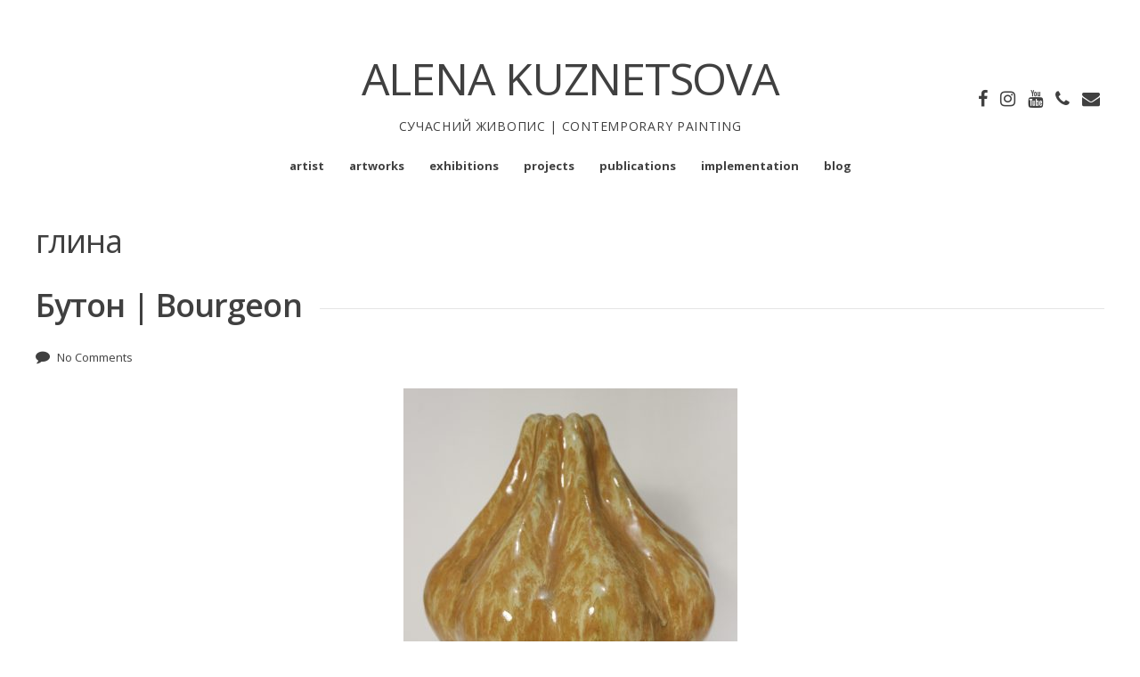

--- FILE ---
content_type: text/html; charset=UTF-8
request_url: http://alenakuznetsova.com/?tag=%D0%B3%D0%BB%D0%B8%D0%BD%D0%B0
body_size: 36967
content:
<!DOCTYPE html>
<html dir="ltr" lang="en-US" prefix="og: https://ogp.me/ns#">
<head>
	<!-- Google tag (gtag.js) -->
<script async src="https://www.googletagmanager.com/gtag/js?id=G-04XQSLYNQM"></script>
<script>
  window.dataLayer = window.dataLayer || [];
  function gtag(){dataLayer.push(arguments);}
  gtag('js', new Date());

  gtag('config', 'G-04XQSLYNQM');
</script>
<meta charset="UTF-8">
<meta name="viewport" content="width=device-width, initial-scale=1"> 
<link rel="profile" href="http://gmpg.org/xfn/11">
<link rel="pingback" href="http://alenakuznetsova.com/xmlrpc.php">
<title>глина - ALENA KUZNETSOVA</title>

	  
		<!-- All in One SEO 4.8.5 - aioseo.com -->
	<meta name="robots" content="max-image-preview:large" />
	<link rel="canonical" href="http://alenakuznetsova.com/?tag=%d0%b3%d0%bb%d0%b8%d0%bd%d0%b0" />
	<meta name="generator" content="All in One SEO (AIOSEO) 4.8.5" />
		<script type="application/ld+json" class="aioseo-schema">
			{"@context":"https:\/\/schema.org","@graph":[{"@type":"BreadcrumbList","@id":"http:\/\/alenakuznetsova.com\/?tag=%D0%B3%D0%BB%D0%B8%D0%BD%D0%B0#breadcrumblist","itemListElement":[{"@type":"ListItem","@id":"http:\/\/alenakuznetsova.com#listItem","position":1,"name":"Home","item":"http:\/\/alenakuznetsova.com","nextItem":{"@type":"ListItem","@id":"http:\/\/alenakuznetsova.com\/?tag=%d0%b3%d0%bb%d0%b8%d0%bd%d0%b0#listItem","name":"\u0433\u043b\u0438\u043d\u0430"}},{"@type":"ListItem","@id":"http:\/\/alenakuznetsova.com\/?tag=%d0%b3%d0%bb%d0%b8%d0%bd%d0%b0#listItem","position":2,"name":"\u0433\u043b\u0438\u043d\u0430","previousItem":{"@type":"ListItem","@id":"http:\/\/alenakuznetsova.com#listItem","name":"Home"}}]},{"@type":"CollectionPage","@id":"http:\/\/alenakuznetsova.com\/?tag=%D0%B3%D0%BB%D0%B8%D0%BD%D0%B0#collectionpage","url":"http:\/\/alenakuznetsova.com\/?tag=%D0%B3%D0%BB%D0%B8%D0%BD%D0%B0","name":"\u0433\u043b\u0438\u043d\u0430 - ALENA KUZNETSOVA","inLanguage":"en-US","isPartOf":{"@id":"http:\/\/alenakuznetsova.com\/#website"},"breadcrumb":{"@id":"http:\/\/alenakuznetsova.com\/?tag=%D0%B3%D0%BB%D0%B8%D0%BD%D0%B0#breadcrumblist"}},{"@type":"Organization","@id":"http:\/\/alenakuznetsova.com\/#organization","name":"ALENA KUZNETSOVA","description":"\u0421\u0423\u0427\u0410\u0421\u041d\u0418\u0419 \u0416\u0418\u0412\u041e\u041f\u0418\u0421 | CONTEMPORARY PAINTING","url":"http:\/\/alenakuznetsova.com\/"},{"@type":"WebSite","@id":"http:\/\/alenakuznetsova.com\/#website","url":"http:\/\/alenakuznetsova.com\/","name":"ALENA KUZNETSOVA","description":"\u0421\u0423\u0427\u0410\u0421\u041d\u0418\u0419 \u0416\u0418\u0412\u041e\u041f\u0418\u0421 | CONTEMPORARY PAINTING","inLanguage":"en-US","publisher":{"@id":"http:\/\/alenakuznetsova.com\/#organization"}}]}
		</script>
		<!-- All in One SEO -->

<link rel='dns-prefetch' href='//www.googletagmanager.com' />
<link rel='dns-prefetch' href='//maxcdn.bootstrapcdn.com' />
<link rel='dns-prefetch' href='//fonts.googleapis.com' />
<link rel="alternate" type="application/rss+xml" title="ALENA KUZNETSOVA &raquo; Feed" href="http://alenakuznetsova.com/?feed=rss2" />
<link rel="alternate" type="application/rss+xml" title="ALENA KUZNETSOVA &raquo; Comments Feed" href="http://alenakuznetsova.com/?feed=comments-rss2" />
<link rel="alternate" type="application/rss+xml" title="ALENA KUZNETSOVA &raquo; глина Tag Feed" href="http://alenakuznetsova.com/?feed=rss2&#038;tag=%d0%b3%d0%bb%d0%b8%d0%bd%d0%b0" />
<script type="text/javascript">
/* <![CDATA[ */
window._wpemojiSettings = {"baseUrl":"https:\/\/s.w.org\/images\/core\/emoji\/14.0.0\/72x72\/","ext":".png","svgUrl":"https:\/\/s.w.org\/images\/core\/emoji\/14.0.0\/svg\/","svgExt":".svg","source":{"concatemoji":"http:\/\/alenakuznetsova.com\/wp-includes\/js\/wp-emoji-release.min.js?ver=6.4.7"}};
/*! This file is auto-generated */
!function(i,n){var o,s,e;function c(e){try{var t={supportTests:e,timestamp:(new Date).valueOf()};sessionStorage.setItem(o,JSON.stringify(t))}catch(e){}}function p(e,t,n){e.clearRect(0,0,e.canvas.width,e.canvas.height),e.fillText(t,0,0);var t=new Uint32Array(e.getImageData(0,0,e.canvas.width,e.canvas.height).data),r=(e.clearRect(0,0,e.canvas.width,e.canvas.height),e.fillText(n,0,0),new Uint32Array(e.getImageData(0,0,e.canvas.width,e.canvas.height).data));return t.every(function(e,t){return e===r[t]})}function u(e,t,n){switch(t){case"flag":return n(e,"\ud83c\udff3\ufe0f\u200d\u26a7\ufe0f","\ud83c\udff3\ufe0f\u200b\u26a7\ufe0f")?!1:!n(e,"\ud83c\uddfa\ud83c\uddf3","\ud83c\uddfa\u200b\ud83c\uddf3")&&!n(e,"\ud83c\udff4\udb40\udc67\udb40\udc62\udb40\udc65\udb40\udc6e\udb40\udc67\udb40\udc7f","\ud83c\udff4\u200b\udb40\udc67\u200b\udb40\udc62\u200b\udb40\udc65\u200b\udb40\udc6e\u200b\udb40\udc67\u200b\udb40\udc7f");case"emoji":return!n(e,"\ud83e\udef1\ud83c\udffb\u200d\ud83e\udef2\ud83c\udfff","\ud83e\udef1\ud83c\udffb\u200b\ud83e\udef2\ud83c\udfff")}return!1}function f(e,t,n){var r="undefined"!=typeof WorkerGlobalScope&&self instanceof WorkerGlobalScope?new OffscreenCanvas(300,150):i.createElement("canvas"),a=r.getContext("2d",{willReadFrequently:!0}),o=(a.textBaseline="top",a.font="600 32px Arial",{});return e.forEach(function(e){o[e]=t(a,e,n)}),o}function t(e){var t=i.createElement("script");t.src=e,t.defer=!0,i.head.appendChild(t)}"undefined"!=typeof Promise&&(o="wpEmojiSettingsSupports",s=["flag","emoji"],n.supports={everything:!0,everythingExceptFlag:!0},e=new Promise(function(e){i.addEventListener("DOMContentLoaded",e,{once:!0})}),new Promise(function(t){var n=function(){try{var e=JSON.parse(sessionStorage.getItem(o));if("object"==typeof e&&"number"==typeof e.timestamp&&(new Date).valueOf()<e.timestamp+604800&&"object"==typeof e.supportTests)return e.supportTests}catch(e){}return null}();if(!n){if("undefined"!=typeof Worker&&"undefined"!=typeof OffscreenCanvas&&"undefined"!=typeof URL&&URL.createObjectURL&&"undefined"!=typeof Blob)try{var e="postMessage("+f.toString()+"("+[JSON.stringify(s),u.toString(),p.toString()].join(",")+"));",r=new Blob([e],{type:"text/javascript"}),a=new Worker(URL.createObjectURL(r),{name:"wpTestEmojiSupports"});return void(a.onmessage=function(e){c(n=e.data),a.terminate(),t(n)})}catch(e){}c(n=f(s,u,p))}t(n)}).then(function(e){for(var t in e)n.supports[t]=e[t],n.supports.everything=n.supports.everything&&n.supports[t],"flag"!==t&&(n.supports.everythingExceptFlag=n.supports.everythingExceptFlag&&n.supports[t]);n.supports.everythingExceptFlag=n.supports.everythingExceptFlag&&!n.supports.flag,n.DOMReady=!1,n.readyCallback=function(){n.DOMReady=!0}}).then(function(){return e}).then(function(){var e;n.supports.everything||(n.readyCallback(),(e=n.source||{}).concatemoji?t(e.concatemoji):e.wpemoji&&e.twemoji&&(t(e.twemoji),t(e.wpemoji)))}))}((window,document),window._wpemojiSettings);
/* ]]> */
</script>
<link rel='stylesheet' id='sbr_styles-css' href='http://alenakuznetsova.com/wp-content/plugins/reviews-feed/assets/css/sbr-styles.min.css?ver=2.1.1' type='text/css' media='all' />
<link rel='stylesheet' id='sbi_styles-css' href='http://alenakuznetsova.com/wp-content/plugins/instagram-feed/css/sbi-styles.min.css?ver=6.9.1' type='text/css' media='all' />
<style id='wp-emoji-styles-inline-css' type='text/css'>

	img.wp-smiley, img.emoji {
		display: inline !important;
		border: none !important;
		box-shadow: none !important;
		height: 1em !important;
		width: 1em !important;
		margin: 0 0.07em !important;
		vertical-align: -0.1em !important;
		background: none !important;
		padding: 0 !important;
	}
</style>
<link rel='stylesheet' id='wp-block-library-css' href='http://alenakuznetsova.com/wp-includes/css/dist/block-library/style.min.css?ver=6.4.7' type='text/css' media='all' />
<style id='classic-theme-styles-inline-css' type='text/css'>
/*! This file is auto-generated */
.wp-block-button__link{color:#fff;background-color:#32373c;border-radius:9999px;box-shadow:none;text-decoration:none;padding:calc(.667em + 2px) calc(1.333em + 2px);font-size:1.125em}.wp-block-file__button{background:#32373c;color:#fff;text-decoration:none}
</style>
<style id='global-styles-inline-css' type='text/css'>
body{--wp--preset--color--black: #000000;--wp--preset--color--cyan-bluish-gray: #abb8c3;--wp--preset--color--white: #ffffff;--wp--preset--color--pale-pink: #f78da7;--wp--preset--color--vivid-red: #cf2e2e;--wp--preset--color--luminous-vivid-orange: #ff6900;--wp--preset--color--luminous-vivid-amber: #fcb900;--wp--preset--color--light-green-cyan: #7bdcb5;--wp--preset--color--vivid-green-cyan: #00d084;--wp--preset--color--pale-cyan-blue: #8ed1fc;--wp--preset--color--vivid-cyan-blue: #0693e3;--wp--preset--color--vivid-purple: #9b51e0;--wp--preset--gradient--vivid-cyan-blue-to-vivid-purple: linear-gradient(135deg,rgba(6,147,227,1) 0%,rgb(155,81,224) 100%);--wp--preset--gradient--light-green-cyan-to-vivid-green-cyan: linear-gradient(135deg,rgb(122,220,180) 0%,rgb(0,208,130) 100%);--wp--preset--gradient--luminous-vivid-amber-to-luminous-vivid-orange: linear-gradient(135deg,rgba(252,185,0,1) 0%,rgba(255,105,0,1) 100%);--wp--preset--gradient--luminous-vivid-orange-to-vivid-red: linear-gradient(135deg,rgba(255,105,0,1) 0%,rgb(207,46,46) 100%);--wp--preset--gradient--very-light-gray-to-cyan-bluish-gray: linear-gradient(135deg,rgb(238,238,238) 0%,rgb(169,184,195) 100%);--wp--preset--gradient--cool-to-warm-spectrum: linear-gradient(135deg,rgb(74,234,220) 0%,rgb(151,120,209) 20%,rgb(207,42,186) 40%,rgb(238,44,130) 60%,rgb(251,105,98) 80%,rgb(254,248,76) 100%);--wp--preset--gradient--blush-light-purple: linear-gradient(135deg,rgb(255,206,236) 0%,rgb(152,150,240) 100%);--wp--preset--gradient--blush-bordeaux: linear-gradient(135deg,rgb(254,205,165) 0%,rgb(254,45,45) 50%,rgb(107,0,62) 100%);--wp--preset--gradient--luminous-dusk: linear-gradient(135deg,rgb(255,203,112) 0%,rgb(199,81,192) 50%,rgb(65,88,208) 100%);--wp--preset--gradient--pale-ocean: linear-gradient(135deg,rgb(255,245,203) 0%,rgb(182,227,212) 50%,rgb(51,167,181) 100%);--wp--preset--gradient--electric-grass: linear-gradient(135deg,rgb(202,248,128) 0%,rgb(113,206,126) 100%);--wp--preset--gradient--midnight: linear-gradient(135deg,rgb(2,3,129) 0%,rgb(40,116,252) 100%);--wp--preset--font-size--small: 13px;--wp--preset--font-size--medium: 20px;--wp--preset--font-size--large: 36px;--wp--preset--font-size--x-large: 42px;--wp--preset--spacing--20: 0.44rem;--wp--preset--spacing--30: 0.67rem;--wp--preset--spacing--40: 1rem;--wp--preset--spacing--50: 1.5rem;--wp--preset--spacing--60: 2.25rem;--wp--preset--spacing--70: 3.38rem;--wp--preset--spacing--80: 5.06rem;--wp--preset--shadow--natural: 6px 6px 9px rgba(0, 0, 0, 0.2);--wp--preset--shadow--deep: 12px 12px 50px rgba(0, 0, 0, 0.4);--wp--preset--shadow--sharp: 6px 6px 0px rgba(0, 0, 0, 0.2);--wp--preset--shadow--outlined: 6px 6px 0px -3px rgba(255, 255, 255, 1), 6px 6px rgba(0, 0, 0, 1);--wp--preset--shadow--crisp: 6px 6px 0px rgba(0, 0, 0, 1);}:where(.is-layout-flex){gap: 0.5em;}:where(.is-layout-grid){gap: 0.5em;}body .is-layout-flow > .alignleft{float: left;margin-inline-start: 0;margin-inline-end: 2em;}body .is-layout-flow > .alignright{float: right;margin-inline-start: 2em;margin-inline-end: 0;}body .is-layout-flow > .aligncenter{margin-left: auto !important;margin-right: auto !important;}body .is-layout-constrained > .alignleft{float: left;margin-inline-start: 0;margin-inline-end: 2em;}body .is-layout-constrained > .alignright{float: right;margin-inline-start: 2em;margin-inline-end: 0;}body .is-layout-constrained > .aligncenter{margin-left: auto !important;margin-right: auto !important;}body .is-layout-constrained > :where(:not(.alignleft):not(.alignright):not(.alignfull)){max-width: var(--wp--style--global--content-size);margin-left: auto !important;margin-right: auto !important;}body .is-layout-constrained > .alignwide{max-width: var(--wp--style--global--wide-size);}body .is-layout-flex{display: flex;}body .is-layout-flex{flex-wrap: wrap;align-items: center;}body .is-layout-flex > *{margin: 0;}body .is-layout-grid{display: grid;}body .is-layout-grid > *{margin: 0;}:where(.wp-block-columns.is-layout-flex){gap: 2em;}:where(.wp-block-columns.is-layout-grid){gap: 2em;}:where(.wp-block-post-template.is-layout-flex){gap: 1.25em;}:where(.wp-block-post-template.is-layout-grid){gap: 1.25em;}.has-black-color{color: var(--wp--preset--color--black) !important;}.has-cyan-bluish-gray-color{color: var(--wp--preset--color--cyan-bluish-gray) !important;}.has-white-color{color: var(--wp--preset--color--white) !important;}.has-pale-pink-color{color: var(--wp--preset--color--pale-pink) !important;}.has-vivid-red-color{color: var(--wp--preset--color--vivid-red) !important;}.has-luminous-vivid-orange-color{color: var(--wp--preset--color--luminous-vivid-orange) !important;}.has-luminous-vivid-amber-color{color: var(--wp--preset--color--luminous-vivid-amber) !important;}.has-light-green-cyan-color{color: var(--wp--preset--color--light-green-cyan) !important;}.has-vivid-green-cyan-color{color: var(--wp--preset--color--vivid-green-cyan) !important;}.has-pale-cyan-blue-color{color: var(--wp--preset--color--pale-cyan-blue) !important;}.has-vivid-cyan-blue-color{color: var(--wp--preset--color--vivid-cyan-blue) !important;}.has-vivid-purple-color{color: var(--wp--preset--color--vivid-purple) !important;}.has-black-background-color{background-color: var(--wp--preset--color--black) !important;}.has-cyan-bluish-gray-background-color{background-color: var(--wp--preset--color--cyan-bluish-gray) !important;}.has-white-background-color{background-color: var(--wp--preset--color--white) !important;}.has-pale-pink-background-color{background-color: var(--wp--preset--color--pale-pink) !important;}.has-vivid-red-background-color{background-color: var(--wp--preset--color--vivid-red) !important;}.has-luminous-vivid-orange-background-color{background-color: var(--wp--preset--color--luminous-vivid-orange) !important;}.has-luminous-vivid-amber-background-color{background-color: var(--wp--preset--color--luminous-vivid-amber) !important;}.has-light-green-cyan-background-color{background-color: var(--wp--preset--color--light-green-cyan) !important;}.has-vivid-green-cyan-background-color{background-color: var(--wp--preset--color--vivid-green-cyan) !important;}.has-pale-cyan-blue-background-color{background-color: var(--wp--preset--color--pale-cyan-blue) !important;}.has-vivid-cyan-blue-background-color{background-color: var(--wp--preset--color--vivid-cyan-blue) !important;}.has-vivid-purple-background-color{background-color: var(--wp--preset--color--vivid-purple) !important;}.has-black-border-color{border-color: var(--wp--preset--color--black) !important;}.has-cyan-bluish-gray-border-color{border-color: var(--wp--preset--color--cyan-bluish-gray) !important;}.has-white-border-color{border-color: var(--wp--preset--color--white) !important;}.has-pale-pink-border-color{border-color: var(--wp--preset--color--pale-pink) !important;}.has-vivid-red-border-color{border-color: var(--wp--preset--color--vivid-red) !important;}.has-luminous-vivid-orange-border-color{border-color: var(--wp--preset--color--luminous-vivid-orange) !important;}.has-luminous-vivid-amber-border-color{border-color: var(--wp--preset--color--luminous-vivid-amber) !important;}.has-light-green-cyan-border-color{border-color: var(--wp--preset--color--light-green-cyan) !important;}.has-vivid-green-cyan-border-color{border-color: var(--wp--preset--color--vivid-green-cyan) !important;}.has-pale-cyan-blue-border-color{border-color: var(--wp--preset--color--pale-cyan-blue) !important;}.has-vivid-cyan-blue-border-color{border-color: var(--wp--preset--color--vivid-cyan-blue) !important;}.has-vivid-purple-border-color{border-color: var(--wp--preset--color--vivid-purple) !important;}.has-vivid-cyan-blue-to-vivid-purple-gradient-background{background: var(--wp--preset--gradient--vivid-cyan-blue-to-vivid-purple) !important;}.has-light-green-cyan-to-vivid-green-cyan-gradient-background{background: var(--wp--preset--gradient--light-green-cyan-to-vivid-green-cyan) !important;}.has-luminous-vivid-amber-to-luminous-vivid-orange-gradient-background{background: var(--wp--preset--gradient--luminous-vivid-amber-to-luminous-vivid-orange) !important;}.has-luminous-vivid-orange-to-vivid-red-gradient-background{background: var(--wp--preset--gradient--luminous-vivid-orange-to-vivid-red) !important;}.has-very-light-gray-to-cyan-bluish-gray-gradient-background{background: var(--wp--preset--gradient--very-light-gray-to-cyan-bluish-gray) !important;}.has-cool-to-warm-spectrum-gradient-background{background: var(--wp--preset--gradient--cool-to-warm-spectrum) !important;}.has-blush-light-purple-gradient-background{background: var(--wp--preset--gradient--blush-light-purple) !important;}.has-blush-bordeaux-gradient-background{background: var(--wp--preset--gradient--blush-bordeaux) !important;}.has-luminous-dusk-gradient-background{background: var(--wp--preset--gradient--luminous-dusk) !important;}.has-pale-ocean-gradient-background{background: var(--wp--preset--gradient--pale-ocean) !important;}.has-electric-grass-gradient-background{background: var(--wp--preset--gradient--electric-grass) !important;}.has-midnight-gradient-background{background: var(--wp--preset--gradient--midnight) !important;}.has-small-font-size{font-size: var(--wp--preset--font-size--small) !important;}.has-medium-font-size{font-size: var(--wp--preset--font-size--medium) !important;}.has-large-font-size{font-size: var(--wp--preset--font-size--large) !important;}.has-x-large-font-size{font-size: var(--wp--preset--font-size--x-large) !important;}
.wp-block-navigation a:where(:not(.wp-element-button)){color: inherit;}
:where(.wp-block-post-template.is-layout-flex){gap: 1.25em;}:where(.wp-block-post-template.is-layout-grid){gap: 1.25em;}
:where(.wp-block-columns.is-layout-flex){gap: 2em;}:where(.wp-block-columns.is-layout-grid){gap: 2em;}
.wp-block-pullquote{font-size: 1.5em;line-height: 1.6;}
</style>
<link rel='stylesheet' id='wc-gallery-style-css' href='http://alenakuznetsova.com/wp-content/plugins/wc-gallery/includes/css/style.css?ver=1.67' type='text/css' media='all' />
<link rel='stylesheet' id='wc-gallery-flexslider-style-css' href='http://alenakuznetsova.com/wp-content/plugins/wc-gallery/includes/vendors/flexslider/flexslider.css?ver=2.6.1' type='text/css' media='all' />
<link rel='stylesheet' id='wc-gallery-owlcarousel-style-css' href='http://alenakuznetsova.com/wp-content/plugins/wc-gallery/includes/vendors/owlcarousel/assets/owl.carousel.css?ver=2.1.4' type='text/css' media='all' />
<link rel='stylesheet' id='wc-gallery-owlcarousel-theme-style-css' href='http://alenakuznetsova.com/wp-content/plugins/wc-gallery/includes/vendors/owlcarousel/assets/owl.theme.default.css?ver=2.1.4' type='text/css' media='all' />
<link rel='stylesheet' id='cff-css' href='http://alenakuznetsova.com/wp-content/plugins/custom-facebook-feed/assets/css/cff-style.min.css?ver=4.3.2' type='text/css' media='all' />
<link rel='stylesheet' id='sb-font-awesome-css' href='https://maxcdn.bootstrapcdn.com/font-awesome/4.7.0/css/font-awesome.min.css?ver=6.4.7' type='text/css' media='all' />
<link rel='stylesheet' id='wp-lightbox-2.min.css-css' href='http://alenakuznetsova.com/wp-content/plugins/wp-lightbox-2/styles/lightbox.min.css?ver=1.3.4' type='text/css' media='all' />
<link rel='stylesheet' id='gridsby-style-css' href='http://alenakuznetsova.com/wp-content/themes/gridsby_pro/style.css?ver=6.4.7' type='text/css' media='all' />
<link rel='stylesheet' id='gridsby-open-sans-css' href='//fonts.googleapis.com/css?family=Open+Sans%3A400italic%2C400%2C300%2C600%2C700&#038;ver=6.4.7' type='text/css' media='all' />
<link rel='stylesheet' id='gridsby-open-body-css' href='//fonts.googleapis.com/css?family=Open+Sans%3A400italic%2C400%2C300%2C600%2C700&#038;ver=6.4.7' type='text/css' media='all' />
<link rel='stylesheet' id='gridsby-font-awesome-css' href='http://alenakuznetsova.com/wp-content/themes/gridsby_pro/fonts/font-awesome.min.css?ver=6.4.7' type='text/css' media='all' />
<link rel='stylesheet' id='gridsby-grid-css-css' href='http://alenakuznetsova.com/wp-content/themes/gridsby_pro/css/grid.css?ver=6.4.7' type='text/css' media='all' />
<link rel='stylesheet' id='gridsby-menu-css-css' href='http://alenakuznetsova.com/wp-content/themes/gridsby_pro/css/jPushMenu.css?ver=6.4.7' type='text/css' media='all' />
<script type="text/javascript" src="http://alenakuznetsova.com/wp-includes/js/jquery/jquery.min.js?ver=3.7.1" id="jquery-core-js"></script>
<script type="text/javascript" src="http://alenakuznetsova.com/wp-includes/js/jquery/jquery-migrate.min.js?ver=3.4.1" id="jquery-migrate-js"></script>
<script type="text/javascript" src="http://alenakuznetsova.com/wp-content/themes/gridsby_pro/js/imagesloaded.pkgd.min.js?ver=6.4.7" id="gridsby-images-loaded-js"></script>
<script type="text/javascript" src="http://alenakuznetsova.com/wp-content/themes/gridsby_pro/js/modernizr.custom.js?ver=6.4.7" id="gridsby-modernizr-js"></script>

<!-- Google tag (gtag.js) snippet added by Site Kit -->
<!-- Google Analytics snippet added by Site Kit -->
<script type="text/javascript" src="https://www.googletagmanager.com/gtag/js?id=GT-MJPX48GV" id="google_gtagjs-js" async></script>
<script type="text/javascript" id="google_gtagjs-js-after">
/* <![CDATA[ */
window.dataLayer = window.dataLayer || [];function gtag(){dataLayer.push(arguments);}
gtag("set","linker",{"domains":["alenakuznetsova.com"]});
gtag("js", new Date());
gtag("set", "developer_id.dZTNiMT", true);
gtag("config", "GT-MJPX48GV");
/* ]]> */
</script>
<link rel="https://api.w.org/" href="http://alenakuznetsova.com/index.php?rest_route=/" /><link rel="alternate" type="application/json" href="http://alenakuznetsova.com/index.php?rest_route=/wp/v2/tags/754" /><link rel="EditURI" type="application/rsd+xml" title="RSD" href="http://alenakuznetsova.com/xmlrpc.php?rsd" />
<meta name="generator" content="WordPress 6.4.7" />
<meta name="generator" content="Site Kit by Google 1.170.0" /><!--[if lt IE 9]>
<script src="http://alenakuznetsova.com/wp-content/themes/gridsby_pro/js/html5shiv.js"></script>
<![endif]-->
 
	
 	<link rel="shortcut icon" href="http://alenakuznetsova.com/wp-content/uploads/2017/04/fav.png" />
 
	
	<!-- gridsby customizer CSS -->
	<style>
	
				
				
				
				
				
				
				 
				
				
				
				
				
				
				
				
				
		 
		
				
				
				
		 
		
		 
		
		 
		
				.navigation-container ul li a:hover { background-color: #404040; }
		 
		
				.main-navigation ul ul, .main-navigation ul li:hover > ul { background: #222222; }
		 
		
		 
		
				.cbp-spmenu { background-color: #ffffff; }
				
		 
		
		 
		
				.cbp-spmenu a:hover { background-color: #ffffff; }
		  
		
				
		 
		
				.cbp-spmenu h3 { background-color: #000000; } 
		  
		
	
	</style> 
    
<meta name="google-site-verification" content="eDTmG-ohI9jgugHV-iK3W9mn31p-V4zDK4BSnONlr38"><link rel="icon" href="http://alenakuznetsova.com/wp-content/uploads/2022/11/cropped-IMG_2487-32x32.jpg" sizes="32x32" />
<link rel="icon" href="http://alenakuznetsova.com/wp-content/uploads/2022/11/cropped-IMG_2487-192x192.jpg" sizes="192x192" />
<link rel="apple-touch-icon" href="http://alenakuznetsova.com/wp-content/uploads/2022/11/cropped-IMG_2487-180x180.jpg" />
<meta name="msapplication-TileImage" content="http://alenakuznetsova.com/wp-content/uploads/2022/11/cropped-IMG_2487-270x270.jpg" />
<style id="sccss"></style> 
</head>

<body class="archive tag tag-754 metaslider-plugin group-blog">

	<div id="page" class="hfeed site">
		<a class="skip-link screen-reader-text" href="#content">Skip to content</a>
        
        <nav class="cbp-spmenu cbp-spmenu-vertical cbp-spmenu-left">
			<h3><i class="fa fa-close"></i> Close Menu</h3> 
			<div class="menu-header-container"><ul id="menu-header" class="menu"><li id="menu-item-1220" class="menu-item menu-item-type-post_type menu-item-object-page menu-item-has-children menu-item-1220"><a href="http://alenakuznetsova.com/?page_id=1211">artist</a>
<ul class="sub-menu">
	<li id="menu-item-3632" class="menu-item menu-item-type-custom menu-item-object-custom menu-item-3632"><a target="_blank" rel="noopener" href="http://alenakuznetsova.com/wp-content/uploads/2025/04/Alena-Kuznetsova-Portfolio-2025.pdf">Porfolio+CV</a></li>
	<li id="menu-item-65" class="menu-item menu-item-type-post_type menu-item-object-page menu-item-65"><a href="http://alenakuznetsova.com/?page_id=63">Contact</a></li>
</ul>
</li>
<li id="menu-item-56" class="menu-item menu-item-type-post_type menu-item-object-page menu-item-home menu-item-has-children menu-item-56"><a href="http://alenakuznetsova.com/">artworks</a>
<ul class="sub-menu">
	<li id="menu-item-13585" class="menu-item menu-item-type-post_type menu-item-object-page menu-item-has-children menu-item-13585"><a href="http://alenakuznetsova.com/?page_id=13583">painting</a>
	<ul class="sub-menu">
		<li id="menu-item-16973" class="menu-item menu-item-type-post_type menu-item-object-page menu-item-has-children menu-item-16973"><a href="http://alenakuznetsova.com/?page_id=16970">Familiar Ground</a>
		<ul class="sub-menu">
			<li id="menu-item-17294" class="menu-item menu-item-type-post_type menu-item-object-post menu-item-17294"><a href="http://alenakuznetsova.com/?p=17147">Видих 2 | Breath out 2</a></li>
			<li id="menu-item-16769" class="menu-item menu-item-type-post_type menu-item-object-post menu-item-16769"><a href="http://alenakuznetsova.com/?p=16763">Міцелій | Mycelium</a></li>
			<li id="menu-item-16723" class="menu-item menu-item-type-post_type menu-item-object-post menu-item-16723"><a href="http://alenakuznetsova.com/?p=16721">Поговоримо | Let’s talk</a></li>
			<li id="menu-item-16728" class="menu-item menu-item-type-post_type menu-item-object-post menu-item-16728"><a href="http://alenakuznetsova.com/?p=16619">Чорний лебідь 2 | Black swan 2</a></li>
			<li id="menu-item-16727" class="menu-item menu-item-type-post_type menu-item-object-post menu-item-16727"><a href="http://alenakuznetsova.com/?p=16639">Serpen-Time</a></li>
			<li id="menu-item-16726" class="menu-item menu-item-type-post_type menu-item-object-post menu-item-16726"><a href="http://alenakuznetsova.com/?p=16698">Великий горизонт | Big Horizon</a></li>
			<li id="menu-item-16725" class="menu-item menu-item-type-post_type menu-item-object-post menu-item-16725"><a href="http://alenakuznetsova.com/?p=16706">Жовтнева композиція | October Composition</a></li>
			<li id="menu-item-16812" class="menu-item menu-item-type-post_type menu-item-object-post menu-item-16812"><a href="http://alenakuznetsova.com/?p=16808">Осінній вибух | Autumn Burst</a></li>
			<li id="menu-item-16738" class="menu-item menu-item-type-post_type menu-item-object-post menu-item-16738"><a href="http://alenakuznetsova.com/?p=16729">Знайома земля 1 | Familiar ground 1</a></li>
			<li id="menu-item-16737" class="menu-item menu-item-type-post_type menu-item-object-post menu-item-16737"><a href="http://alenakuznetsova.com/?p=16732">Знайома земля 5 | Familiar ground 5</a></li>
			<li id="menu-item-16753" class="menu-item menu-item-type-post_type menu-item-object-post menu-item-16753"><a href="http://alenakuznetsova.com/?p=16748">Знайома земля 6 | Familiar ground 6</a></li>
			<li id="menu-item-16752" class="menu-item menu-item-type-post_type menu-item-object-post menu-item-16752"><a href="http://alenakuznetsova.com/?p=16750">Знайома земля 7 | Familiar ground 7</a></li>
			<li id="menu-item-16802" class="menu-item menu-item-type-post_type menu-item-object-post menu-item-16802"><a href="http://alenakuznetsova.com/?p=16795">Знайома земля 8 | Familiar ground 8</a></li>
		</ul>
</li>
		<li id="menu-item-15780" class="menu-item menu-item-type-post_type menu-item-object-page menu-item-has-children menu-item-15780"><a href="http://alenakuznetsova.com/?page_id=15778">FLOWERS OR EXPLOSIONS</a>
		<ul class="sub-menu">
			<li id="menu-item-14618" class="menu-item menu-item-type-post_type menu-item-object-post menu-item-14618"><a href="http://alenakuznetsova.com/?p=14612">Контрнаступ | Counteroffensive</a></li>
			<li id="menu-item-14580" class="menu-item menu-item-type-post_type menu-item-object-post menu-item-14580"><a href="http://alenakuznetsova.com/?p=14565">Рожевий живий | Pink&#8217;s not dead</a></li>
			<li id="menu-item-14217" class="menu-item menu-item-type-post_type menu-item-object-post menu-item-14217"><a href="http://alenakuznetsova.com/?p=14203">Посеред поганого сну… | In the middle of a bad war dream…</a></li>
			<li id="menu-item-14581" class="menu-item menu-item-type-post_type menu-item-object-post menu-item-14581"><a href="http://alenakuznetsova.com/?p=14561">Свідок землі | Eyewitness of the ground</a></li>
			<li id="menu-item-14579" class="menu-item menu-item-type-post_type menu-item-object-post menu-item-14579"><a href="http://alenakuznetsova.com/?p=14569">Свободу леопардам | Free the leopards</a></li>
			<li id="menu-item-14578" class="menu-item menu-item-type-post_type menu-item-object-post menu-item-14578"><a href="http://alenakuznetsova.com/?p=14576">Це вітер чи працює ППО? | Is it a wind or Air defense at work?</a></li>
			<li id="menu-item-14583" class="menu-item menu-item-type-post_type menu-item-object-post menu-item-14583"><a href="http://alenakuznetsova.com/?p=13306">Ліс Київської області… | The Forest of Kyiv region…</a></li>
			<li id="menu-item-14582" class="menu-item menu-item-type-post_type menu-item-object-post menu-item-14582"><a href="http://alenakuznetsova.com/?p=13310">Перші березневі тюльпани | First March Tulips</a></li>
			<li id="menu-item-15132" class="menu-item menu-item-type-post_type menu-item-object-post menu-item-15132"><a href="http://alenakuznetsova.com/?p=15123">Поле квітів I | Flowers field I</a></li>
			<li id="menu-item-15133" class="menu-item menu-item-type-post_type menu-item-object-post menu-item-15133"><a href="http://alenakuznetsova.com/?p=15126">Поле квітів II | Flowers field II</a></li>
			<li id="menu-item-13317" class="menu-item menu-item-type-post_type menu-item-object-post menu-item-13317"><a href="http://alenakuznetsova.com/?p=13290">Рожеві півонії | Pink peonies</a></li>
		</ul>
</li>
		<li id="menu-item-15783" class="menu-item menu-item-type-post_type menu-item-object-page menu-item-has-children menu-item-15783"><a href="http://alenakuznetsova.com/?page_id=15781">RELATIONS WITH THE IMAGE</a>
		<ul class="sub-menu">
			<li id="menu-item-13095" class="menu-item menu-item-type-post_type menu-item-object-post menu-item-13095"><a href="http://alenakuznetsova.com/?p=13087">Стосунки з образом I | Relations with the image I</a></li>
			<li id="menu-item-13113" class="menu-item menu-item-type-post_type menu-item-object-post menu-item-13113"><a href="http://alenakuznetsova.com/?p=13109">Акула декольте | Shark Neckline</a></li>
			<li id="menu-item-13114" class="menu-item menu-item-type-post_type menu-item-object-post menu-item-13114"><a href="http://alenakuznetsova.com/?p=13105">⚡️33⚡️</a></li>
			<li id="menu-item-13119" class="menu-item menu-item-type-post_type menu-item-object-post menu-item-13119"><a href="http://alenakuznetsova.com/?p=13115">Переправа у відсутність | Сrossing into absence</a></li>
			<li id="menu-item-13123" class="menu-item menu-item-type-post_type menu-item-object-post menu-item-13123"><a href="http://alenakuznetsova.com/?p=13120">Викриття | Revelation</a></li>
			<li id="menu-item-13133" class="menu-item menu-item-type-post_type menu-item-object-post menu-item-13133"><a href="http://alenakuznetsova.com/?p=13125">Здалося | It seemed</a></li>
			<li id="menu-item-13137" class="menu-item menu-item-type-post_type menu-item-object-post menu-item-13137"><a href="http://alenakuznetsova.com/?p=13134">Фуршет | Buffet</a></li>
			<li id="menu-item-13142" class="menu-item menu-item-type-post_type menu-item-object-post menu-item-13142"><a href="http://alenakuznetsova.com/?p=13139">Руки | Hands</a></li>
			<li id="menu-item-13154" class="menu-item menu-item-type-post_type menu-item-object-post menu-item-13154"><a href="http://alenakuznetsova.com/?p=13148">Зайка | Bunny</a></li>
			<li id="menu-item-12921" class="menu-item menu-item-type-post_type menu-item-object-post menu-item-12921"><a href="http://alenakuznetsova.com/?p=11897">Стосунки з образом II | Relations with image II</a></li>
		</ul>
</li>
		<li id="menu-item-15774" class="menu-item menu-item-type-post_type menu-item-object-page menu-item-has-children menu-item-15774"><a href="http://alenakuznetsova.com/?page_id=15772">Broad perspective</a>
		<ul class="sub-menu">
			<li id="menu-item-12465" class="menu-item menu-item-type-post_type menu-item-object-post menu-item-12465"><a href="http://alenakuznetsova.com/?p=12453">Місце – Час | Time – Place</a></li>
			<li id="menu-item-12705" class="menu-item menu-item-type-post_type menu-item-object-post menu-item-12705"><a href="http://alenakuznetsova.com/?p=12617">Смужка №1 | Stripe #1</a></li>
			<li id="menu-item-12704" class="menu-item menu-item-type-post_type menu-item-object-post menu-item-12704"><a href="http://alenakuznetsova.com/?p=12619">Смужка №2 | Stripe #2</a></li>
			<li id="menu-item-12703" class="menu-item menu-item-type-post_type menu-item-object-post menu-item-12703"><a href="http://alenakuznetsova.com/?p=12622">Смужка №3 | Stripe #3</a></li>
			<li id="menu-item-12702" class="menu-item menu-item-type-post_type menu-item-object-post menu-item-12702"><a href="http://alenakuznetsova.com/?p=12625">Смужка №4 | Stripe #4</a></li>
			<li id="menu-item-12545" class="menu-item menu-item-type-post_type menu-item-object-post menu-item-12545"><a href="http://alenakuznetsova.com/?p=12541">Смужка №5 | Stripe #5</a></li>
			<li id="menu-item-12539" class="menu-item menu-item-type-post_type menu-item-object-post menu-item-12539"><a href="http://alenakuznetsova.com/?p=12534">Смужка №6 | Stripe #6</a></li>
			<li id="menu-item-12701" class="menu-item menu-item-type-post_type menu-item-object-post menu-item-12701"><a href="http://alenakuznetsova.com/?p=12627">Смужка №7 | Stripe #7</a></li>
			<li id="menu-item-12540" class="menu-item menu-item-type-post_type menu-item-object-post menu-item-12540"><a href="http://alenakuznetsova.com/?p=12530">Смужка №8 | Stripe #8</a></li>
			<li id="menu-item-12700" class="menu-item menu-item-type-post_type menu-item-object-post menu-item-12700"><a href="http://alenakuznetsova.com/?p=12630">Смужка №9 | Stripe #9</a></li>
			<li id="menu-item-12516" class="menu-item menu-item-type-post_type menu-item-object-post menu-item-12516"><a href="http://alenakuznetsova.com/?p=12498">Смужка №10 | Stripe #10</a></li>
			<li id="menu-item-12517" class="menu-item menu-item-type-post_type menu-item-object-post menu-item-12517"><a href="http://alenakuznetsova.com/?p=12484">Смужка №11 | Stripe #11</a></li>
		</ul>
</li>
		<li id="menu-item-15821" class="menu-item menu-item-type-post_type menu-item-object-page menu-item-has-children menu-item-15821"><a href="http://alenakuznetsova.com/?page_id=15818">GAMMA</a>
		<ul class="sub-menu">
			<li id="menu-item-10980" class="menu-item menu-item-type-post_type menu-item-object-post menu-item-10980"><a href="http://alenakuznetsova.com/?p=3378">Кава I | Coffee I</a></li>
			<li id="menu-item-10712" class="menu-item menu-item-type-post_type menu-item-object-post menu-item-10712"><a href="http://alenakuznetsova.com/?p=10636">Місяць I | Moon I</a></li>
			<li id="menu-item-10584" class="menu-item menu-item-type-post_type menu-item-object-post menu-item-10584"><a href="http://alenakuznetsova.com/?p=10577">Я | Me</a></li>
			<li id="menu-item-11017" class="menu-item menu-item-type-post_type menu-item-object-post menu-item-11017"><a href="http://alenakuznetsova.com/?p=6722">Осіння фактурна | Autumn Textured</a></li>
			<li id="menu-item-10983" class="menu-item menu-item-type-post_type menu-item-object-post menu-item-10983"><a href="http://alenakuznetsova.com/?p=5055">Поле Мрії II | Field of dream II</a></li>
			<li id="menu-item-10623" class="menu-item menu-item-type-post_type menu-item-object-post menu-item-10623"><a href="http://alenakuznetsova.com/?p=10587">Субстанції | Substances</a></li>
		</ul>
</li>
		<li id="menu-item-15844" class="menu-item menu-item-type-post_type menu-item-object-page menu-item-has-children menu-item-15844"><a href="http://alenakuznetsova.com/?page_id=15837">Ballet Mecanique</a>
		<ul class="sub-menu">
			<li id="menu-item-8048" class="menu-item menu-item-type-post_type menu-item-object-post menu-item-8048"><a href="http://alenakuznetsova.com/?p=8017">Композиція 4 | Composition 4</a></li>
			<li id="menu-item-8055" class="menu-item menu-item-type-post_type menu-item-object-post menu-item-8055"><a href="http://alenakuznetsova.com/?p=7965">Композиція 7 | Composition 7</a></li>
			<li id="menu-item-8053" class="menu-item menu-item-type-post_type menu-item-object-post menu-item-8053"><a href="http://alenakuznetsova.com/?p=7989">Композиція 11 | Composition 11</a></li>
			<li id="menu-item-8051" class="menu-item menu-item-type-post_type menu-item-object-post menu-item-8051"><a href="http://alenakuznetsova.com/?p=7999">Композиція 16 | Composition 16</a></li>
			<li id="menu-item-8050" class="menu-item menu-item-type-post_type menu-item-object-post menu-item-8050"><a href="http://alenakuznetsova.com/?p=8002">Композиція 17 | Composition 17</a></li>
			<li id="menu-item-8047" class="menu-item menu-item-type-post_type menu-item-object-post menu-item-8047"><a href="http://alenakuznetsova.com/?p=8020">Просторова ситуация I | Spatial situation I</a></li>
			<li id="menu-item-8045" class="menu-item menu-item-type-post_type menu-item-object-post menu-item-8045"><a href="http://alenakuznetsova.com/?p=8031">Просторова ситуация III | Spatial situation III</a></li>
			<li id="menu-item-13737" class="menu-item menu-item-type-post_type menu-item-object-post menu-item-13737"><a href="http://alenakuznetsova.com/?p=12804">Квадратний поліптих | Square polyptych</a></li>
			<li id="menu-item-8838" class="menu-item menu-item-type-post_type menu-item-object-post menu-item-8838"><a href="http://alenakuznetsova.com/?p=8833">#1</a></li>
			<li id="menu-item-8852" class="menu-item menu-item-type-post_type menu-item-object-post menu-item-8852"><a href="http://alenakuznetsova.com/?p=8850">#5</a></li>
			<li id="menu-item-8890" class="menu-item menu-item-type-post_type menu-item-object-post menu-item-8890"><a href="http://alenakuznetsova.com/?p=8870">#8</a></li>
			<li id="menu-item-9014" class="menu-item menu-item-type-post_type menu-item-object-post menu-item-9014"><a href="http://alenakuznetsova.com/?p=8919">Act 2. 2</a></li>
			<li id="menu-item-9012" class="menu-item menu-item-type-post_type menu-item-object-post menu-item-9012"><a href="http://alenakuznetsova.com/?p=8935">Act 2. 4</a></li>
		</ul>
</li>
		<li id="menu-item-8163" class="menu-item menu-item-type-post_type menu-item-object-page menu-item-has-children menu-item-8163"><a href="http://alenakuznetsova.com/?page_id=7908">Overtures. Diary</a>
		<ul class="sub-menu">
			<li id="menu-item-11999" class="menu-item menu-item-type-post_type menu-item-object-post menu-item-11999"><a href="http://alenakuznetsova.com/?p=11995">Увертюри. Щоденник. №1  | Overtures. Diary. #1</a></li>
			<li id="menu-item-12123" class="menu-item menu-item-type-post_type menu-item-object-post menu-item-12123"><a href="http://alenakuznetsova.com/?p=12099">Увертюри. Щоденник. №3 | Overtures. Diary. #3</a></li>
			<li id="menu-item-12122" class="menu-item menu-item-type-post_type menu-item-object-post menu-item-12122"><a href="http://alenakuznetsova.com/?p=12103">Увертюри. Щоденник. №4 | Overtures. Diary. #4</a></li>
			<li id="menu-item-12121" class="menu-item menu-item-type-post_type menu-item-object-post menu-item-12121"><a href="http://alenakuznetsova.com/?p=12106">Увертюри. Щоденник. №5 | Overtures. Diary. #5</a></li>
			<li id="menu-item-12120" class="menu-item menu-item-type-post_type menu-item-object-post menu-item-12120"><a href="http://alenakuznetsova.com/?p=12107">Увертюри. Щоденник. №6 | Overtures. Diary. #6</a></li>
			<li id="menu-item-9702" class="menu-item menu-item-type-post_type menu-item-object-post menu-item-9702"><a href="http://alenakuznetsova.com/?p=9671">Увертюри. Щоденник. №7 | Overtures. Diary. #7</a></li>
			<li id="menu-item-12119" class="menu-item menu-item-type-post_type menu-item-object-post menu-item-12119"><a href="http://alenakuznetsova.com/?p=12112">Увертюри. Щоденник. №9 | Overtures. Diary. #9</a></li>
			<li id="menu-item-12118" class="menu-item menu-item-type-post_type menu-item-object-post menu-item-12118"><a href="http://alenakuznetsova.com/?p=12114">Увертюри. Щоденник. №10 | Overtures. Diary. #10</a></li>
		</ul>
</li>
		<li id="menu-item-15777" class="menu-item menu-item-type-post_type menu-item-object-page menu-item-has-children menu-item-15777"><a href="http://alenakuznetsova.com/?page_id=15775">KILL BILL</a>
		<ul class="sub-menu">
			<li id="menu-item-6398" class="menu-item menu-item-type-post_type menu-item-object-post menu-item-6398"><a href="http://alenakuznetsova.com/?p=6377">Кілл Білл №1 | Kill Bill #1</a></li>
			<li id="menu-item-6399" class="menu-item menu-item-type-post_type menu-item-object-post menu-item-6399"><a href="http://alenakuznetsova.com/?p=6384">Кілл Білл №2 | Kill Bill #2</a></li>
			<li id="menu-item-6400" class="menu-item menu-item-type-post_type menu-item-object-post menu-item-6400"><a href="http://alenakuznetsova.com/?p=6373">Кілл Білл №3 | Kill Bill #3</a></li>
			<li id="menu-item-6401" class="menu-item menu-item-type-post_type menu-item-object-post menu-item-6401"><a href="http://alenakuznetsova.com/?p=6390">Кілл Білл №4 | Kill Bill #4</a></li>
			<li id="menu-item-6402" class="menu-item menu-item-type-post_type menu-item-object-post menu-item-6402"><a href="http://alenakuznetsova.com/?p=6392">Кілл Білл №5 | Kill Bill #5</a></li>
			<li id="menu-item-6403" class="menu-item menu-item-type-post_type menu-item-object-post menu-item-6403"><a href="http://alenakuznetsova.com/?p=6394">Кілл Білл №6 | Kill Bill #6</a></li>
			<li id="menu-item-12919" class="menu-item menu-item-type-post_type menu-item-object-post menu-item-12919"><a href="http://alenakuznetsova.com/?p=12911">Спорт | Sport</a></li>
			<li id="menu-item-12920" class="menu-item menu-item-type-post_type menu-item-object-post menu-item-12920"><a href="http://alenakuznetsova.com/?p=12910">ШУМ | Noise</a></li>
		</ul>
</li>
		<li id="menu-item-15910" class="menu-item menu-item-type-post_type menu-item-object-page menu-item-has-children menu-item-15910"><a href="http://alenakuznetsova.com/?page_id=15908">LIQUID</a>
		<ul class="sub-menu">
			<li id="menu-item-5755" class="menu-item menu-item-type-post_type menu-item-object-post menu-item-5755"><a href="http://alenakuznetsova.com/?p=1662">Вікна в літо | Windows into the summer</a></li>
			<li id="menu-item-2102" class="menu-item menu-item-type-post_type menu-item-object-post menu-item-2102"><a href="http://alenakuznetsova.com/?p=2100">Нова хвиля | New wave</a></li>
			<li id="menu-item-5192" class="menu-item menu-item-type-post_type menu-item-object-post menu-item-5192"><a href="http://alenakuznetsova.com/?p=5172">Прекрасна зелена | Beautiful green</a></li>
			<li id="menu-item-7656" class="menu-item menu-item-type-post_type menu-item-object-post menu-item-7656"><a href="http://alenakuznetsova.com/?p=6754">Сонячна буря | Sun storm</a></li>
			<li id="menu-item-5431" class="menu-item menu-item-type-post_type menu-item-object-post menu-item-5431"><a href="http://alenakuznetsova.com/?p=1746">Супутники та туманності | Satellites and nebulae</a></li>
		</ul>
</li>
		<li id="menu-item-15925" class="menu-item menu-item-type-post_type menu-item-object-page menu-item-has-children menu-item-15925"><a href="http://alenakuznetsova.com/?page_id=15923">CLASSIC ABSTRACT</a>
		<ul class="sub-menu">
			<li id="menu-item-14827" class="menu-item menu-item-type-post_type menu-item-object-post menu-item-14827"><a href="http://alenakuznetsova.com/?p=2111">Геометрія | Geometry</a></li>
			<li id="menu-item-2098" class="menu-item menu-item-type-post_type menu-item-object-post menu-item-2098"><a href="http://alenakuznetsova.com/?p=2095">Етна | Etna</a></li>
			<li id="menu-item-1530" class="menu-item menu-item-type-post_type menu-item-object-post menu-item-1530"><a href="http://alenakuznetsova.com/?p=1032">Квіточки | Flowers</a></li>
			<li id="menu-item-3297" class="menu-item menu-item-type-post_type menu-item-object-post menu-item-3297"><a href="http://alenakuznetsova.com/?p=3288">Тілл I | Teal I</a></li>
			<li id="menu-item-3298" class="menu-item menu-item-type-post_type menu-item-object-post menu-item-3298"><a href="http://alenakuznetsova.com/?p=3293">Тілл II | Teal II</a></li>
			<li id="menu-item-4414" class="menu-item menu-item-type-post_type menu-item-object-post menu-item-4414"><a href="http://alenakuznetsova.com/?p=4335">Перша весняна | The first in the spring</a></li>
			<li id="menu-item-5756" class="menu-item menu-item-type-post_type menu-item-object-post menu-item-5756"><a href="http://alenakuznetsova.com/?p=1582">Пробудження | Awakening</a></li>
			<li id="menu-item-1579" class="menu-item menu-item-type-post_type menu-item-object-post menu-item-1579"><a href="http://alenakuznetsova.com/?p=1576">Рівновага | Equilibrium</a></li>
		</ul>
</li>
		<li id="menu-item-11604" class="menu-item menu-item-type-post_type menu-item-object-page menu-item-has-children menu-item-11604"><a href="http://alenakuznetsova.com/?page_id=4978">Flesh</a>
		<ul class="sub-menu">
			<li id="menu-item-5762" class="menu-item menu-item-type-post_type menu-item-object-post menu-item-5762"><a href="http://alenakuznetsova.com/?p=2195">Сяйво чистого розуму | Shining of the Spotless Mind</a></li>
			<li id="menu-item-11606" class="menu-item menu-item-type-post_type menu-item-object-post menu-item-11606"><a href="http://alenakuznetsova.com/?p=1034">Плоть №5 | Flesh #5</a></li>
			<li id="menu-item-11605" class="menu-item menu-item-type-post_type menu-item-object-post menu-item-11605"><a href="http://alenakuznetsova.com/?p=1035">Плоть №7 | Flesh #7</a></li>
		</ul>
</li>
	</ul>
</li>
	<li id="menu-item-6969" class="menu-item menu-item-type-post_type menu-item-object-page menu-item-6969"><a href="http://alenakuznetsova.com/?page_id=1354">graphics</a></li>
	<li id="menu-item-15825" class="menu-item menu-item-type-post_type menu-item-object-page menu-item-has-children menu-item-15825"><a href="http://alenakuznetsova.com/?page_id=15823">sculpture</a>
	<ul class="sub-menu">
		<li id="menu-item-13672" class="menu-item menu-item-type-post_type menu-item-object-post menu-item-13672"><a href="http://alenakuznetsova.com/?p=13428">Перший | First</a></li>
		<li id="menu-item-11158" class="menu-item menu-item-type-post_type menu-item-object-post menu-item-11158"><a href="http://alenakuznetsova.com/?p=11139">Ядерний | Nuclear</a></li>
		<li id="menu-item-11156" class="menu-item menu-item-type-post_type menu-item-object-post menu-item-11156"><a href="http://alenakuznetsova.com/?p=11138">Грааль | Grail</a></li>
		<li id="menu-item-11157" class="menu-item menu-item-type-post_type menu-item-object-post menu-item-11157"><a href="http://alenakuznetsova.com/?p=11137">Пальці диявола | Devil’s fingers</a></li>
		<li id="menu-item-11723" class="menu-item menu-item-type-post_type menu-item-object-post menu-item-11723"><a href="http://alenakuznetsova.com/?p=11715">Зефірка | Marshmallow</a></li>
		<li id="menu-item-12075" class="menu-item menu-item-type-post_type menu-item-object-post menu-item-12075"><a href="http://alenakuznetsova.com/?p=12055">Шишка | Cone</a></li>
		<li id="menu-item-12074" class="menu-item menu-item-type-post_type menu-item-object-post menu-item-12074"><a href="http://alenakuznetsova.com/?p=12058">Хмара | Cloud</a></li>
		<li id="menu-item-12072" class="menu-item menu-item-type-post_type menu-item-object-post menu-item-12072"><a href="http://alenakuznetsova.com/?p=12065">Яєчний | Egg Mushroom</a></li>
		<li id="menu-item-12071" class="menu-item menu-item-type-post_type menu-item-object-post menu-item-12071"><a href="http://alenakuznetsova.com/?p=12067">Близнюки | Gemini</a></li>
		<li id="menu-item-12166" class="menu-item menu-item-type-post_type menu-item-object-post menu-item-12166"><a href="http://alenakuznetsova.com/?p=12134">Бутон | Bourgeon</a></li>
	</ul>
</li>
	<li id="menu-item-1154" class="menu-item menu-item-type-post_type menu-item-object-page menu-item-1154"><a href="http://alenakuznetsova.com/?page_id=789">unavailable</a></li>
</ul>
</li>
<li id="menu-item-2647" class="menu-item menu-item-type-post_type menu-item-object-page menu-item-has-children menu-item-2647"><a href="http://alenakuznetsova.com/?page_id=2645">exhibitions</a>
<ul class="sub-menu">
	<li id="menu-item-9260" class="menu-item menu-item-type-post_type menu-item-object-page menu-item-has-children menu-item-9260"><a href="http://alenakuznetsova.com/?page_id=9255">solo</a>
	<ul class="sub-menu">
		<li id="menu-item-17134" class="menu-item menu-item-type-post_type menu-item-object-post menu-item-17134"><a href="http://alenakuznetsova.com/?p=17130">Familiar Ground | Знайома земля (2025)</a></li>
		<li id="menu-item-14888" class="menu-item menu-item-type-post_type menu-item-object-post menu-item-14888"><a href="http://alenakuznetsova.com/?p=14884">Flowers or explosions | Квіти чи вибухи (2023)</a></li>
		<li id="menu-item-12996" class="menu-item menu-item-type-post_type menu-item-object-page menu-item-12996"><a href="http://alenakuznetsova.com/?page_id=12992">Relations with the image | Стосунки з образом (2022)</a></li>
		<li id="menu-item-10705" class="menu-item menu-item-type-post_type menu-item-object-page menu-item-10705"><a href="http://alenakuznetsova.com/?page_id=10703">Gamma | Гама (2021)</a></li>
		<li id="menu-item-9489" class="menu-item menu-item-type-post_type menu-item-object-page menu-item-9489"><a href="http://alenakuznetsova.com/?page_id=9429">Ballet mecanique. Act III | Механічний балет. Акт III (2019)</a></li>
		<li id="menu-item-8566" class="menu-item menu-item-type-post_type menu-item-object-page menu-item-8566"><a href="http://alenakuznetsova.com/?page_id=8563">Trajectory | Траєкторія (2019)</a></li>
		<li id="menu-item-7335" class="menu-item menu-item-type-post_type menu-item-object-page menu-item-7335"><a href="http://alenakuznetsova.com/?page_id=7320">Ballet mecanique | Механічний балет (2018)</a></li>
		<li id="menu-item-7157" class="menu-item menu-item-type-post_type menu-item-object-page menu-item-7157"><a href="http://alenakuznetsova.com/?page_id=7151">FLUX | Течія (2018)</a></li>
		<li id="menu-item-5773" class="menu-item menu-item-type-post_type menu-item-object-page menu-item-5773"><a href="http://alenakuznetsova.com/?page_id=5771">Kill Bill | Кілл Білл (2017)</a></li>
		<li id="menu-item-3943" class="menu-item menu-item-type-post_type menu-item-object-page menu-item-3943"><a href="http://alenakuznetsova.com/?page_id=3940">Gravity | Г Р А В І Т А Ц І Я (2017)</a></li>
		<li id="menu-item-3793" class="menu-item menu-item-type-post_type menu-item-object-page menu-item-3793"><a href="http://alenakuznetsova.com/?page_id=3765">What color do you see? | Яким ти бачиш цей колір? (2017)</a></li>
		<li id="menu-item-2987" class="menu-item menu-item-type-post_type menu-item-object-page menu-item-2987"><a href="http://alenakuznetsova.com/?page_id=2985">Nature of sensations | Природа відчуттів (2016)</a></li>
		<li id="menu-item-1281" class="menu-item menu-item-type-post_type menu-item-object-page menu-item-1281"><a href="http://alenakuznetsova.com/?page_id=1255">In colour | В Кольорі (2016)</a></li>
		<li id="menu-item-5034" class="menu-item menu-item-type-post_type menu-item-object-page menu-item-5034"><a href="http://alenakuznetsova.com/?page_id=4978">Flesh | Плоть (2014)</a></li>
	</ul>
</li>
	<li id="menu-item-9259" class="menu-item menu-item-type-post_type menu-item-object-page menu-item-has-children menu-item-9259"><a href="http://alenakuznetsova.com/?page_id=9257">group</a>
	<ul class="sub-menu">
		<li id="menu-item-17411" class="menu-item menu-item-type-post_type menu-item-object-post menu-item-17411"><a href="http://alenakuznetsova.com/?p=17405">Віднайдене у втратах | Meaning after loss (Kyiv, UA, &#8217;25)</a></li>
		<li id="menu-item-16835" class="menu-item menu-item-type-post_type menu-item-object-post menu-item-16835"><a href="http://alenakuznetsova.com/?p=16833">Випадкові події | Serendipitous events (Kyiv, UA, &#8217;25)</a></li>
		<li id="menu-item-14628" class="menu-item menu-item-type-post_type menu-item-object-post menu-item-14628"><a href="http://alenakuznetsova.com/?p=14626">Концентрація волі | Concentration of the will (Kyiv, UA, &#8217;23)</a></li>
		<li id="menu-item-14236" class="menu-item menu-item-type-post_type menu-item-object-post menu-item-14236"><a href="http://alenakuznetsova.com/?p=14232">Ukrainian 12 | Brussels (BE, &#8217;23)</a></li>
		<li id="menu-item-14201" class="menu-item menu-item-type-post_type menu-item-object-post menu-item-14201"><a href="http://alenakuznetsova.com/?p=14165">Awakening | Kyiv (UA, &#8217;23)</a></li>
		<li id="menu-item-13523" class="menu-item menu-item-type-post_type menu-item-object-page menu-item-13523"><a href="http://alenakuznetsova.com/?page_id=13521">From Ukraine with love | Copenhagen (DK, &#8217;22)</a></li>
		<li id="menu-item-13520" class="menu-item menu-item-type-post_type menu-item-object-page menu-item-13520"><a href="http://alenakuznetsova.com/?page_id=13518">&#8230; І Підіймайся | &#8230;And Get Up! | Kyiv, (UA, &#8217;22)</a></li>
		<li id="menu-item-13517" class="menu-item menu-item-type-post_type menu-item-object-page menu-item-13517"><a href="http://alenakuznetsova.com/?page_id=13515">Wartime. Reflections… | Lviv (UA, &#8217;22)</a></li>
		<li id="menu-item-13514" class="menu-item menu-item-type-post_type menu-item-object-page menu-item-13514"><a href="http://alenakuznetsova.com/?page_id=13512">The Art of Resistance | Valencia (SP, &#8217;22)</a></li>
		<li id="menu-item-10190" class="menu-item menu-item-type-post_type menu-item-object-page menu-item-10190"><a href="http://alenakuznetsova.com/?page_id=10188">Objects Art Prize (2020)</a></li>
		<li id="menu-item-9277" class="menu-item menu-item-type-post_type menu-item-object-page menu-item-9277"><a href="http://alenakuznetsova.com/?page_id=9275">Bodensee Art Fair (2019) | Dornbirn (AT, &#8217;19)</a></li>
		<li id="menu-item-9285" class="menu-item menu-item-type-post_type menu-item-object-page menu-item-9285"><a href="http://alenakuznetsova.com/?page_id=9283">Verbalization (2019)</a></li>
		<li id="menu-item-8276" class="menu-item menu-item-type-custom menu-item-object-custom menu-item-8276"><a href="http://alenakuznetsova.com/?page_id=8595">Anatomy of simulacre | Анатомія симулякра (Київ, 2018)</a></li>
		<li id="menu-item-7870" class="menu-item menu-item-type-post_type menu-item-object-page menu-item-7870"><a href="http://alenakuznetsova.com/?page_id=7868">VALUES ON THE WAY | Berlin (GE &#8217;18)</a></li>
		<li id="menu-item-6435" class="menu-item menu-item-type-post_type menu-item-object-page menu-item-6435"><a href="http://alenakuznetsova.com/?page_id=6427">Marry me! | Виходь за мене! (2017)</a></li>
		<li id="menu-item-2654" class="menu-item menu-item-type-post_type menu-item-object-page menu-item-2654"><a href="http://alenakuznetsova.com/?page_id=2651">Drawing Utopias | London (GB, &#8217;16)</a></li>
		<li id="menu-item-2665" class="menu-item menu-item-type-post_type menu-item-object-page menu-item-2665"><a href="http://alenakuznetsova.com/?page_id=2663">Place. Time | Время. Место (2015)</a></li>
		<li id="menu-item-2686" class="menu-item menu-item-type-post_type menu-item-object-page menu-item-2686"><a href="http://alenakuznetsova.com/?page_id=2683">New grain | Зерна нового (2015)</a></li>
		<li id="menu-item-2672" class="menu-item menu-item-type-post_type menu-item-object-page menu-item-2672"><a href="http://alenakuznetsova.com/?page_id=2669">Ukrainian landscape | Украинский пейзаж (2014)</a></li>
		<li id="menu-item-2666" class="menu-item menu-item-type-post_type menu-item-object-page menu-item-2666"><a href="http://alenakuznetsova.com/?page_id=2661">Ping-Pong | Пинг-понг (2011)</a></li>
	</ul>
</li>
</ul>
</li>
<li id="menu-item-15250" class="menu-item menu-item-type-post_type menu-item-object-page menu-item-has-children menu-item-15250"><a href="http://alenakuznetsova.com/?page_id=6469">projects</a>
<ul class="sub-menu">
	<li id="menu-item-17462" class="menu-item menu-item-type-post_type menu-item-object-post menu-item-17462"><a href="http://alenakuznetsova.com/?p=17420">Nearly three years</a></li>
	<li id="menu-item-16868" class="menu-item menu-item-type-post_type menu-item-object-post menu-item-16868"><a href="http://alenakuznetsova.com/?p=16847">Horizontal links</a></li>
	<li id="menu-item-15177" class="menu-item menu-item-type-post_type menu-item-object-post menu-item-15177"><a href="http://alenakuznetsova.com/?p=15173">To the river</a></li>
	<li id="menu-item-15191" class="menu-item menu-item-type-post_type menu-item-object-post menu-item-15191"><a href="http://alenakuznetsova.com/?p=15182">Objects (Flowers or Explosions)</a></li>
	<li id="menu-item-15210" class="menu-item menu-item-type-post_type menu-item-object-post menu-item-15210"><a href="http://alenakuznetsova.com/?p=15192">Ukraine is me</a></li>
	<li id="menu-item-15181" class="menu-item menu-item-type-post_type menu-item-object-post menu-item-15181"><a href="http://alenakuznetsova.com/?p=15179">Heterotopia</a></li>
	<li id="menu-item-13580" class="menu-item menu-item-type-post_type menu-item-object-page menu-item-13580"><a href="http://alenakuznetsova.com/?page_id=13575">To scatter stones</a></li>
	<li id="menu-item-6531" class="menu-item menu-item-type-post_type menu-item-object-page menu-item-6531"><a href="http://alenakuznetsova.com/?page_id=6497">Hello, mum, hello, granny!</a></li>
	<li id="menu-item-6495" class="menu-item menu-item-type-post_type menu-item-object-page menu-item-6495"><a href="http://alenakuznetsova.com/?page_id=6483">Unable to connect to the Internet</a></li>
	<li id="menu-item-6620" class="menu-item menu-item-type-post_type menu-item-object-page menu-item-6620"><a href="http://alenakuznetsova.com/?page_id=6576">Temporality</a></li>
	<li id="menu-item-6481" class="menu-item menu-item-type-post_type menu-item-object-page menu-item-6481"><a href="http://alenakuznetsova.com/?page_id=6473">Daydreamer</a></li>
</ul>
</li>
<li id="menu-item-4271" class="menu-item menu-item-type-post_type menu-item-object-page menu-item-4271"><a href="http://alenakuznetsova.com/?page_id=4269">publications</a></li>
<li id="menu-item-15606" class="menu-item menu-item-type-post_type menu-item-object-page menu-item-15606"><a href="http://alenakuznetsova.com/?page_id=288">implementation</a></li>
<li id="menu-item-3590" class="menu-item menu-item-type-taxonomy menu-item-object-category menu-item-3590"><a href="http://alenakuznetsova.com/?cat=134">blog</a></li>
</ul></div> 
		</nav>
        

		<header id="masthead" class="site-header" role="banner">
        
        	<div class="grid overflow">
            
			<div class="site-branding">
        	
			            
    			<hgroup> 
       				<h1 class="site-title">
                    	<a href="http://alenakuznetsova.com/" rel="home">
							ALENA KUZNETSOVA                        </a>
                    </h1>
    			</hgroup>
                
						
				<h2 class="site-description">СУЧАСНИЙ ЖИВОПИС | CONTEMPORARY PAINTING</h2>
			</div><!-- site-branding -->
            
            
            
            
                        
           
                	<div class="navigation-container">
                        <nav id="site-navigation" class="main-navigation" role="navigation">
                            <div class="menu-header-container"><ul id="menu-header-1" class="menu"><li class="menu-item menu-item-type-post_type menu-item-object-page menu-item-has-children menu-item-1220"><a href="http://alenakuznetsova.com/?page_id=1211">artist</a>
<ul class="sub-menu">
	<li class="menu-item menu-item-type-custom menu-item-object-custom menu-item-3632"><a target="_blank" rel="noopener" href="http://alenakuznetsova.com/wp-content/uploads/2025/04/Alena-Kuznetsova-Portfolio-2025.pdf">Porfolio+CV</a></li>
	<li class="menu-item menu-item-type-post_type menu-item-object-page menu-item-65"><a href="http://alenakuznetsova.com/?page_id=63">Contact</a></li>
</ul>
</li>
<li class="menu-item menu-item-type-post_type menu-item-object-page menu-item-home menu-item-has-children menu-item-56"><a href="http://alenakuznetsova.com/">artworks</a>
<ul class="sub-menu">
	<li class="menu-item menu-item-type-post_type menu-item-object-page menu-item-has-children menu-item-13585"><a href="http://alenakuznetsova.com/?page_id=13583">painting</a>
	<ul class="sub-menu">
		<li class="menu-item menu-item-type-post_type menu-item-object-page menu-item-has-children menu-item-16973"><a href="http://alenakuznetsova.com/?page_id=16970">Familiar Ground</a>
		<ul class="sub-menu">
			<li class="menu-item menu-item-type-post_type menu-item-object-post menu-item-17294"><a href="http://alenakuznetsova.com/?p=17147">Видих 2 | Breath out 2</a></li>
			<li class="menu-item menu-item-type-post_type menu-item-object-post menu-item-16769"><a href="http://alenakuznetsova.com/?p=16763">Міцелій | Mycelium</a></li>
			<li class="menu-item menu-item-type-post_type menu-item-object-post menu-item-16723"><a href="http://alenakuznetsova.com/?p=16721">Поговоримо | Let’s talk</a></li>
			<li class="menu-item menu-item-type-post_type menu-item-object-post menu-item-16728"><a href="http://alenakuznetsova.com/?p=16619">Чорний лебідь 2 | Black swan 2</a></li>
			<li class="menu-item menu-item-type-post_type menu-item-object-post menu-item-16727"><a href="http://alenakuznetsova.com/?p=16639">Serpen-Time</a></li>
			<li class="menu-item menu-item-type-post_type menu-item-object-post menu-item-16726"><a href="http://alenakuznetsova.com/?p=16698">Великий горизонт | Big Horizon</a></li>
			<li class="menu-item menu-item-type-post_type menu-item-object-post menu-item-16725"><a href="http://alenakuznetsova.com/?p=16706">Жовтнева композиція | October Composition</a></li>
			<li class="menu-item menu-item-type-post_type menu-item-object-post menu-item-16812"><a href="http://alenakuznetsova.com/?p=16808">Осінній вибух | Autumn Burst</a></li>
			<li class="menu-item menu-item-type-post_type menu-item-object-post menu-item-16738"><a href="http://alenakuznetsova.com/?p=16729">Знайома земля 1 | Familiar ground 1</a></li>
			<li class="menu-item menu-item-type-post_type menu-item-object-post menu-item-16737"><a href="http://alenakuznetsova.com/?p=16732">Знайома земля 5 | Familiar ground 5</a></li>
			<li class="menu-item menu-item-type-post_type menu-item-object-post menu-item-16753"><a href="http://alenakuznetsova.com/?p=16748">Знайома земля 6 | Familiar ground 6</a></li>
			<li class="menu-item menu-item-type-post_type menu-item-object-post menu-item-16752"><a href="http://alenakuznetsova.com/?p=16750">Знайома земля 7 | Familiar ground 7</a></li>
			<li class="menu-item menu-item-type-post_type menu-item-object-post menu-item-16802"><a href="http://alenakuznetsova.com/?p=16795">Знайома земля 8 | Familiar ground 8</a></li>
		</ul>
</li>
		<li class="menu-item menu-item-type-post_type menu-item-object-page menu-item-has-children menu-item-15780"><a href="http://alenakuznetsova.com/?page_id=15778">FLOWERS OR EXPLOSIONS</a>
		<ul class="sub-menu">
			<li class="menu-item menu-item-type-post_type menu-item-object-post menu-item-14618"><a href="http://alenakuznetsova.com/?p=14612">Контрнаступ | Counteroffensive</a></li>
			<li class="menu-item menu-item-type-post_type menu-item-object-post menu-item-14580"><a href="http://alenakuznetsova.com/?p=14565">Рожевий живий | Pink&#8217;s not dead</a></li>
			<li class="menu-item menu-item-type-post_type menu-item-object-post menu-item-14217"><a href="http://alenakuznetsova.com/?p=14203">Посеред поганого сну… | In the middle of a bad war dream…</a></li>
			<li class="menu-item menu-item-type-post_type menu-item-object-post menu-item-14581"><a href="http://alenakuznetsova.com/?p=14561">Свідок землі | Eyewitness of the ground</a></li>
			<li class="menu-item menu-item-type-post_type menu-item-object-post menu-item-14579"><a href="http://alenakuznetsova.com/?p=14569">Свободу леопардам | Free the leopards</a></li>
			<li class="menu-item menu-item-type-post_type menu-item-object-post menu-item-14578"><a href="http://alenakuznetsova.com/?p=14576">Це вітер чи працює ППО? | Is it a wind or Air defense at work?</a></li>
			<li class="menu-item menu-item-type-post_type menu-item-object-post menu-item-14583"><a href="http://alenakuznetsova.com/?p=13306">Ліс Київської області… | The Forest of Kyiv region…</a></li>
			<li class="menu-item menu-item-type-post_type menu-item-object-post menu-item-14582"><a href="http://alenakuznetsova.com/?p=13310">Перші березневі тюльпани | First March Tulips</a></li>
			<li class="menu-item menu-item-type-post_type menu-item-object-post menu-item-15132"><a href="http://alenakuznetsova.com/?p=15123">Поле квітів I | Flowers field I</a></li>
			<li class="menu-item menu-item-type-post_type menu-item-object-post menu-item-15133"><a href="http://alenakuznetsova.com/?p=15126">Поле квітів II | Flowers field II</a></li>
			<li class="menu-item menu-item-type-post_type menu-item-object-post menu-item-13317"><a href="http://alenakuznetsova.com/?p=13290">Рожеві півонії | Pink peonies</a></li>
		</ul>
</li>
		<li class="menu-item menu-item-type-post_type menu-item-object-page menu-item-has-children menu-item-15783"><a href="http://alenakuznetsova.com/?page_id=15781">RELATIONS WITH THE IMAGE</a>
		<ul class="sub-menu">
			<li class="menu-item menu-item-type-post_type menu-item-object-post menu-item-13095"><a href="http://alenakuznetsova.com/?p=13087">Стосунки з образом I | Relations with the image I</a></li>
			<li class="menu-item menu-item-type-post_type menu-item-object-post menu-item-13113"><a href="http://alenakuznetsova.com/?p=13109">Акула декольте | Shark Neckline</a></li>
			<li class="menu-item menu-item-type-post_type menu-item-object-post menu-item-13114"><a href="http://alenakuznetsova.com/?p=13105">⚡️33⚡️</a></li>
			<li class="menu-item menu-item-type-post_type menu-item-object-post menu-item-13119"><a href="http://alenakuznetsova.com/?p=13115">Переправа у відсутність | Сrossing into absence</a></li>
			<li class="menu-item menu-item-type-post_type menu-item-object-post menu-item-13123"><a href="http://alenakuznetsova.com/?p=13120">Викриття | Revelation</a></li>
			<li class="menu-item menu-item-type-post_type menu-item-object-post menu-item-13133"><a href="http://alenakuznetsova.com/?p=13125">Здалося | It seemed</a></li>
			<li class="menu-item menu-item-type-post_type menu-item-object-post menu-item-13137"><a href="http://alenakuznetsova.com/?p=13134">Фуршет | Buffet</a></li>
			<li class="menu-item menu-item-type-post_type menu-item-object-post menu-item-13142"><a href="http://alenakuznetsova.com/?p=13139">Руки | Hands</a></li>
			<li class="menu-item menu-item-type-post_type menu-item-object-post menu-item-13154"><a href="http://alenakuznetsova.com/?p=13148">Зайка | Bunny</a></li>
			<li class="menu-item menu-item-type-post_type menu-item-object-post menu-item-12921"><a href="http://alenakuznetsova.com/?p=11897">Стосунки з образом II | Relations with image II</a></li>
		</ul>
</li>
		<li class="menu-item menu-item-type-post_type menu-item-object-page menu-item-has-children menu-item-15774"><a href="http://alenakuznetsova.com/?page_id=15772">Broad perspective</a>
		<ul class="sub-menu">
			<li class="menu-item menu-item-type-post_type menu-item-object-post menu-item-12465"><a href="http://alenakuznetsova.com/?p=12453">Місце – Час | Time – Place</a></li>
			<li class="menu-item menu-item-type-post_type menu-item-object-post menu-item-12705"><a href="http://alenakuznetsova.com/?p=12617">Смужка №1 | Stripe #1</a></li>
			<li class="menu-item menu-item-type-post_type menu-item-object-post menu-item-12704"><a href="http://alenakuznetsova.com/?p=12619">Смужка №2 | Stripe #2</a></li>
			<li class="menu-item menu-item-type-post_type menu-item-object-post menu-item-12703"><a href="http://alenakuznetsova.com/?p=12622">Смужка №3 | Stripe #3</a></li>
			<li class="menu-item menu-item-type-post_type menu-item-object-post menu-item-12702"><a href="http://alenakuznetsova.com/?p=12625">Смужка №4 | Stripe #4</a></li>
			<li class="menu-item menu-item-type-post_type menu-item-object-post menu-item-12545"><a href="http://alenakuznetsova.com/?p=12541">Смужка №5 | Stripe #5</a></li>
			<li class="menu-item menu-item-type-post_type menu-item-object-post menu-item-12539"><a href="http://alenakuznetsova.com/?p=12534">Смужка №6 | Stripe #6</a></li>
			<li class="menu-item menu-item-type-post_type menu-item-object-post menu-item-12701"><a href="http://alenakuznetsova.com/?p=12627">Смужка №7 | Stripe #7</a></li>
			<li class="menu-item menu-item-type-post_type menu-item-object-post menu-item-12540"><a href="http://alenakuznetsova.com/?p=12530">Смужка №8 | Stripe #8</a></li>
			<li class="menu-item menu-item-type-post_type menu-item-object-post menu-item-12700"><a href="http://alenakuznetsova.com/?p=12630">Смужка №9 | Stripe #9</a></li>
			<li class="menu-item menu-item-type-post_type menu-item-object-post menu-item-12516"><a href="http://alenakuznetsova.com/?p=12498">Смужка №10 | Stripe #10</a></li>
			<li class="menu-item menu-item-type-post_type menu-item-object-post menu-item-12517"><a href="http://alenakuznetsova.com/?p=12484">Смужка №11 | Stripe #11</a></li>
		</ul>
</li>
		<li class="menu-item menu-item-type-post_type menu-item-object-page menu-item-has-children menu-item-15821"><a href="http://alenakuznetsova.com/?page_id=15818">GAMMA</a>
		<ul class="sub-menu">
			<li class="menu-item menu-item-type-post_type menu-item-object-post menu-item-10980"><a href="http://alenakuznetsova.com/?p=3378">Кава I | Coffee I</a></li>
			<li class="menu-item menu-item-type-post_type menu-item-object-post menu-item-10712"><a href="http://alenakuznetsova.com/?p=10636">Місяць I | Moon I</a></li>
			<li class="menu-item menu-item-type-post_type menu-item-object-post menu-item-10584"><a href="http://alenakuznetsova.com/?p=10577">Я | Me</a></li>
			<li class="menu-item menu-item-type-post_type menu-item-object-post menu-item-11017"><a href="http://alenakuznetsova.com/?p=6722">Осіння фактурна | Autumn Textured</a></li>
			<li class="menu-item menu-item-type-post_type menu-item-object-post menu-item-10983"><a href="http://alenakuznetsova.com/?p=5055">Поле Мрії II | Field of dream II</a></li>
			<li class="menu-item menu-item-type-post_type menu-item-object-post menu-item-10623"><a href="http://alenakuznetsova.com/?p=10587">Субстанції | Substances</a></li>
		</ul>
</li>
		<li class="menu-item menu-item-type-post_type menu-item-object-page menu-item-has-children menu-item-15844"><a href="http://alenakuznetsova.com/?page_id=15837">Ballet Mecanique</a>
		<ul class="sub-menu">
			<li class="menu-item menu-item-type-post_type menu-item-object-post menu-item-8048"><a href="http://alenakuznetsova.com/?p=8017">Композиція 4 | Composition 4</a></li>
			<li class="menu-item menu-item-type-post_type menu-item-object-post menu-item-8055"><a href="http://alenakuznetsova.com/?p=7965">Композиція 7 | Composition 7</a></li>
			<li class="menu-item menu-item-type-post_type menu-item-object-post menu-item-8053"><a href="http://alenakuznetsova.com/?p=7989">Композиція 11 | Composition 11</a></li>
			<li class="menu-item menu-item-type-post_type menu-item-object-post menu-item-8051"><a href="http://alenakuznetsova.com/?p=7999">Композиція 16 | Composition 16</a></li>
			<li class="menu-item menu-item-type-post_type menu-item-object-post menu-item-8050"><a href="http://alenakuznetsova.com/?p=8002">Композиція 17 | Composition 17</a></li>
			<li class="menu-item menu-item-type-post_type menu-item-object-post menu-item-8047"><a href="http://alenakuznetsova.com/?p=8020">Просторова ситуация I | Spatial situation I</a></li>
			<li class="menu-item menu-item-type-post_type menu-item-object-post menu-item-8045"><a href="http://alenakuznetsova.com/?p=8031">Просторова ситуация III | Spatial situation III</a></li>
			<li class="menu-item menu-item-type-post_type menu-item-object-post menu-item-13737"><a href="http://alenakuznetsova.com/?p=12804">Квадратний поліптих | Square polyptych</a></li>
			<li class="menu-item menu-item-type-post_type menu-item-object-post menu-item-8838"><a href="http://alenakuznetsova.com/?p=8833">#1</a></li>
			<li class="menu-item menu-item-type-post_type menu-item-object-post menu-item-8852"><a href="http://alenakuznetsova.com/?p=8850">#5</a></li>
			<li class="menu-item menu-item-type-post_type menu-item-object-post menu-item-8890"><a href="http://alenakuznetsova.com/?p=8870">#8</a></li>
			<li class="menu-item menu-item-type-post_type menu-item-object-post menu-item-9014"><a href="http://alenakuznetsova.com/?p=8919">Act 2. 2</a></li>
			<li class="menu-item menu-item-type-post_type menu-item-object-post menu-item-9012"><a href="http://alenakuznetsova.com/?p=8935">Act 2. 4</a></li>
		</ul>
</li>
		<li class="menu-item menu-item-type-post_type menu-item-object-page menu-item-has-children menu-item-8163"><a href="http://alenakuznetsova.com/?page_id=7908">Overtures. Diary</a>
		<ul class="sub-menu">
			<li class="menu-item menu-item-type-post_type menu-item-object-post menu-item-11999"><a href="http://alenakuznetsova.com/?p=11995">Увертюри. Щоденник. №1  | Overtures. Diary. #1</a></li>
			<li class="menu-item menu-item-type-post_type menu-item-object-post menu-item-12123"><a href="http://alenakuznetsova.com/?p=12099">Увертюри. Щоденник. №3 | Overtures. Diary. #3</a></li>
			<li class="menu-item menu-item-type-post_type menu-item-object-post menu-item-12122"><a href="http://alenakuznetsova.com/?p=12103">Увертюри. Щоденник. №4 | Overtures. Diary. #4</a></li>
			<li class="menu-item menu-item-type-post_type menu-item-object-post menu-item-12121"><a href="http://alenakuznetsova.com/?p=12106">Увертюри. Щоденник. №5 | Overtures. Diary. #5</a></li>
			<li class="menu-item menu-item-type-post_type menu-item-object-post menu-item-12120"><a href="http://alenakuznetsova.com/?p=12107">Увертюри. Щоденник. №6 | Overtures. Diary. #6</a></li>
			<li class="menu-item menu-item-type-post_type menu-item-object-post menu-item-9702"><a href="http://alenakuznetsova.com/?p=9671">Увертюри. Щоденник. №7 | Overtures. Diary. #7</a></li>
			<li class="menu-item menu-item-type-post_type menu-item-object-post menu-item-12119"><a href="http://alenakuznetsova.com/?p=12112">Увертюри. Щоденник. №9 | Overtures. Diary. #9</a></li>
			<li class="menu-item menu-item-type-post_type menu-item-object-post menu-item-12118"><a href="http://alenakuznetsova.com/?p=12114">Увертюри. Щоденник. №10 | Overtures. Diary. #10</a></li>
		</ul>
</li>
		<li class="menu-item menu-item-type-post_type menu-item-object-page menu-item-has-children menu-item-15777"><a href="http://alenakuznetsova.com/?page_id=15775">KILL BILL</a>
		<ul class="sub-menu">
			<li class="menu-item menu-item-type-post_type menu-item-object-post menu-item-6398"><a href="http://alenakuznetsova.com/?p=6377">Кілл Білл №1 | Kill Bill #1</a></li>
			<li class="menu-item menu-item-type-post_type menu-item-object-post menu-item-6399"><a href="http://alenakuznetsova.com/?p=6384">Кілл Білл №2 | Kill Bill #2</a></li>
			<li class="menu-item menu-item-type-post_type menu-item-object-post menu-item-6400"><a href="http://alenakuznetsova.com/?p=6373">Кілл Білл №3 | Kill Bill #3</a></li>
			<li class="menu-item menu-item-type-post_type menu-item-object-post menu-item-6401"><a href="http://alenakuznetsova.com/?p=6390">Кілл Білл №4 | Kill Bill #4</a></li>
			<li class="menu-item menu-item-type-post_type menu-item-object-post menu-item-6402"><a href="http://alenakuznetsova.com/?p=6392">Кілл Білл №5 | Kill Bill #5</a></li>
			<li class="menu-item menu-item-type-post_type menu-item-object-post menu-item-6403"><a href="http://alenakuznetsova.com/?p=6394">Кілл Білл №6 | Kill Bill #6</a></li>
			<li class="menu-item menu-item-type-post_type menu-item-object-post menu-item-12919"><a href="http://alenakuznetsova.com/?p=12911">Спорт | Sport</a></li>
			<li class="menu-item menu-item-type-post_type menu-item-object-post menu-item-12920"><a href="http://alenakuznetsova.com/?p=12910">ШУМ | Noise</a></li>
		</ul>
</li>
		<li class="menu-item menu-item-type-post_type menu-item-object-page menu-item-has-children menu-item-15910"><a href="http://alenakuznetsova.com/?page_id=15908">LIQUID</a>
		<ul class="sub-menu">
			<li class="menu-item menu-item-type-post_type menu-item-object-post menu-item-5755"><a href="http://alenakuznetsova.com/?p=1662">Вікна в літо | Windows into the summer</a></li>
			<li class="menu-item menu-item-type-post_type menu-item-object-post menu-item-2102"><a href="http://alenakuznetsova.com/?p=2100">Нова хвиля | New wave</a></li>
			<li class="menu-item menu-item-type-post_type menu-item-object-post menu-item-5192"><a href="http://alenakuznetsova.com/?p=5172">Прекрасна зелена | Beautiful green</a></li>
			<li class="menu-item menu-item-type-post_type menu-item-object-post menu-item-7656"><a href="http://alenakuznetsova.com/?p=6754">Сонячна буря | Sun storm</a></li>
			<li class="menu-item menu-item-type-post_type menu-item-object-post menu-item-5431"><a href="http://alenakuznetsova.com/?p=1746">Супутники та туманності | Satellites and nebulae</a></li>
		</ul>
</li>
		<li class="menu-item menu-item-type-post_type menu-item-object-page menu-item-has-children menu-item-15925"><a href="http://alenakuznetsova.com/?page_id=15923">CLASSIC ABSTRACT</a>
		<ul class="sub-menu">
			<li class="menu-item menu-item-type-post_type menu-item-object-post menu-item-14827"><a href="http://alenakuznetsova.com/?p=2111">Геометрія | Geometry</a></li>
			<li class="menu-item menu-item-type-post_type menu-item-object-post menu-item-2098"><a href="http://alenakuznetsova.com/?p=2095">Етна | Etna</a></li>
			<li class="menu-item menu-item-type-post_type menu-item-object-post menu-item-1530"><a href="http://alenakuznetsova.com/?p=1032">Квіточки | Flowers</a></li>
			<li class="menu-item menu-item-type-post_type menu-item-object-post menu-item-3297"><a href="http://alenakuznetsova.com/?p=3288">Тілл I | Teal I</a></li>
			<li class="menu-item menu-item-type-post_type menu-item-object-post menu-item-3298"><a href="http://alenakuznetsova.com/?p=3293">Тілл II | Teal II</a></li>
			<li class="menu-item menu-item-type-post_type menu-item-object-post menu-item-4414"><a href="http://alenakuznetsova.com/?p=4335">Перша весняна | The first in the spring</a></li>
			<li class="menu-item menu-item-type-post_type menu-item-object-post menu-item-5756"><a href="http://alenakuznetsova.com/?p=1582">Пробудження | Awakening</a></li>
			<li class="menu-item menu-item-type-post_type menu-item-object-post menu-item-1579"><a href="http://alenakuznetsova.com/?p=1576">Рівновага | Equilibrium</a></li>
		</ul>
</li>
		<li class="menu-item menu-item-type-post_type menu-item-object-page menu-item-has-children menu-item-11604"><a href="http://alenakuznetsova.com/?page_id=4978">Flesh</a>
		<ul class="sub-menu">
			<li class="menu-item menu-item-type-post_type menu-item-object-post menu-item-5762"><a href="http://alenakuznetsova.com/?p=2195">Сяйво чистого розуму | Shining of the Spotless Mind</a></li>
			<li class="menu-item menu-item-type-post_type menu-item-object-post menu-item-11606"><a href="http://alenakuznetsova.com/?p=1034">Плоть №5 | Flesh #5</a></li>
			<li class="menu-item menu-item-type-post_type menu-item-object-post menu-item-11605"><a href="http://alenakuznetsova.com/?p=1035">Плоть №7 | Flesh #7</a></li>
		</ul>
</li>
	</ul>
</li>
	<li class="menu-item menu-item-type-post_type menu-item-object-page menu-item-6969"><a href="http://alenakuznetsova.com/?page_id=1354">graphics</a></li>
	<li class="menu-item menu-item-type-post_type menu-item-object-page menu-item-has-children menu-item-15825"><a href="http://alenakuznetsova.com/?page_id=15823">sculpture</a>
	<ul class="sub-menu">
		<li class="menu-item menu-item-type-post_type menu-item-object-post menu-item-13672"><a href="http://alenakuznetsova.com/?p=13428">Перший | First</a></li>
		<li class="menu-item menu-item-type-post_type menu-item-object-post menu-item-11158"><a href="http://alenakuznetsova.com/?p=11139">Ядерний | Nuclear</a></li>
		<li class="menu-item menu-item-type-post_type menu-item-object-post menu-item-11156"><a href="http://alenakuznetsova.com/?p=11138">Грааль | Grail</a></li>
		<li class="menu-item menu-item-type-post_type menu-item-object-post menu-item-11157"><a href="http://alenakuznetsova.com/?p=11137">Пальці диявола | Devil’s fingers</a></li>
		<li class="menu-item menu-item-type-post_type menu-item-object-post menu-item-11723"><a href="http://alenakuznetsova.com/?p=11715">Зефірка | Marshmallow</a></li>
		<li class="menu-item menu-item-type-post_type menu-item-object-post menu-item-12075"><a href="http://alenakuznetsova.com/?p=12055">Шишка | Cone</a></li>
		<li class="menu-item menu-item-type-post_type menu-item-object-post menu-item-12074"><a href="http://alenakuznetsova.com/?p=12058">Хмара | Cloud</a></li>
		<li class="menu-item menu-item-type-post_type menu-item-object-post menu-item-12072"><a href="http://alenakuznetsova.com/?p=12065">Яєчний | Egg Mushroom</a></li>
		<li class="menu-item menu-item-type-post_type menu-item-object-post menu-item-12071"><a href="http://alenakuznetsova.com/?p=12067">Близнюки | Gemini</a></li>
		<li class="menu-item menu-item-type-post_type menu-item-object-post menu-item-12166"><a href="http://alenakuznetsova.com/?p=12134">Бутон | Bourgeon</a></li>
	</ul>
</li>
	<li class="menu-item menu-item-type-post_type menu-item-object-page menu-item-1154"><a href="http://alenakuznetsova.com/?page_id=789">unavailable</a></li>
</ul>
</li>
<li class="menu-item menu-item-type-post_type menu-item-object-page menu-item-has-children menu-item-2647"><a href="http://alenakuznetsova.com/?page_id=2645">exhibitions</a>
<ul class="sub-menu">
	<li class="menu-item menu-item-type-post_type menu-item-object-page menu-item-has-children menu-item-9260"><a href="http://alenakuznetsova.com/?page_id=9255">solo</a>
	<ul class="sub-menu">
		<li class="menu-item menu-item-type-post_type menu-item-object-post menu-item-17134"><a href="http://alenakuznetsova.com/?p=17130">Familiar Ground | Знайома земля (2025)</a></li>
		<li class="menu-item menu-item-type-post_type menu-item-object-post menu-item-14888"><a href="http://alenakuznetsova.com/?p=14884">Flowers or explosions | Квіти чи вибухи (2023)</a></li>
		<li class="menu-item menu-item-type-post_type menu-item-object-page menu-item-12996"><a href="http://alenakuznetsova.com/?page_id=12992">Relations with the image | Стосунки з образом (2022)</a></li>
		<li class="menu-item menu-item-type-post_type menu-item-object-page menu-item-10705"><a href="http://alenakuznetsova.com/?page_id=10703">Gamma | Гама (2021)</a></li>
		<li class="menu-item menu-item-type-post_type menu-item-object-page menu-item-9489"><a href="http://alenakuznetsova.com/?page_id=9429">Ballet mecanique. Act III | Механічний балет. Акт III (2019)</a></li>
		<li class="menu-item menu-item-type-post_type menu-item-object-page menu-item-8566"><a href="http://alenakuznetsova.com/?page_id=8563">Trajectory | Траєкторія (2019)</a></li>
		<li class="menu-item menu-item-type-post_type menu-item-object-page menu-item-7335"><a href="http://alenakuznetsova.com/?page_id=7320">Ballet mecanique | Механічний балет (2018)</a></li>
		<li class="menu-item menu-item-type-post_type menu-item-object-page menu-item-7157"><a href="http://alenakuznetsova.com/?page_id=7151">FLUX | Течія (2018)</a></li>
		<li class="menu-item menu-item-type-post_type menu-item-object-page menu-item-5773"><a href="http://alenakuznetsova.com/?page_id=5771">Kill Bill | Кілл Білл (2017)</a></li>
		<li class="menu-item menu-item-type-post_type menu-item-object-page menu-item-3943"><a href="http://alenakuznetsova.com/?page_id=3940">Gravity | Г Р А В І Т А Ц І Я (2017)</a></li>
		<li class="menu-item menu-item-type-post_type menu-item-object-page menu-item-3793"><a href="http://alenakuznetsova.com/?page_id=3765">What color do you see? | Яким ти бачиш цей колір? (2017)</a></li>
		<li class="menu-item menu-item-type-post_type menu-item-object-page menu-item-2987"><a href="http://alenakuznetsova.com/?page_id=2985">Nature of sensations | Природа відчуттів (2016)</a></li>
		<li class="menu-item menu-item-type-post_type menu-item-object-page menu-item-1281"><a href="http://alenakuznetsova.com/?page_id=1255">In colour | В Кольорі (2016)</a></li>
		<li class="menu-item menu-item-type-post_type menu-item-object-page menu-item-5034"><a href="http://alenakuznetsova.com/?page_id=4978">Flesh | Плоть (2014)</a></li>
	</ul>
</li>
	<li class="menu-item menu-item-type-post_type menu-item-object-page menu-item-has-children menu-item-9259"><a href="http://alenakuznetsova.com/?page_id=9257">group</a>
	<ul class="sub-menu">
		<li class="menu-item menu-item-type-post_type menu-item-object-post menu-item-17411"><a href="http://alenakuznetsova.com/?p=17405">Віднайдене у втратах | Meaning after loss (Kyiv, UA, &#8217;25)</a></li>
		<li class="menu-item menu-item-type-post_type menu-item-object-post menu-item-16835"><a href="http://alenakuznetsova.com/?p=16833">Випадкові події | Serendipitous events (Kyiv, UA, &#8217;25)</a></li>
		<li class="menu-item menu-item-type-post_type menu-item-object-post menu-item-14628"><a href="http://alenakuznetsova.com/?p=14626">Концентрація волі | Concentration of the will (Kyiv, UA, &#8217;23)</a></li>
		<li class="menu-item menu-item-type-post_type menu-item-object-post menu-item-14236"><a href="http://alenakuznetsova.com/?p=14232">Ukrainian 12 | Brussels (BE, &#8217;23)</a></li>
		<li class="menu-item menu-item-type-post_type menu-item-object-post menu-item-14201"><a href="http://alenakuznetsova.com/?p=14165">Awakening | Kyiv (UA, &#8217;23)</a></li>
		<li class="menu-item menu-item-type-post_type menu-item-object-page menu-item-13523"><a href="http://alenakuznetsova.com/?page_id=13521">From Ukraine with love | Copenhagen (DK, &#8217;22)</a></li>
		<li class="menu-item menu-item-type-post_type menu-item-object-page menu-item-13520"><a href="http://alenakuznetsova.com/?page_id=13518">&#8230; І Підіймайся | &#8230;And Get Up! | Kyiv, (UA, &#8217;22)</a></li>
		<li class="menu-item menu-item-type-post_type menu-item-object-page menu-item-13517"><a href="http://alenakuznetsova.com/?page_id=13515">Wartime. Reflections… | Lviv (UA, &#8217;22)</a></li>
		<li class="menu-item menu-item-type-post_type menu-item-object-page menu-item-13514"><a href="http://alenakuznetsova.com/?page_id=13512">The Art of Resistance | Valencia (SP, &#8217;22)</a></li>
		<li class="menu-item menu-item-type-post_type menu-item-object-page menu-item-10190"><a href="http://alenakuznetsova.com/?page_id=10188">Objects Art Prize (2020)</a></li>
		<li class="menu-item menu-item-type-post_type menu-item-object-page menu-item-9277"><a href="http://alenakuznetsova.com/?page_id=9275">Bodensee Art Fair (2019) | Dornbirn (AT, &#8217;19)</a></li>
		<li class="menu-item menu-item-type-post_type menu-item-object-page menu-item-9285"><a href="http://alenakuznetsova.com/?page_id=9283">Verbalization (2019)</a></li>
		<li class="menu-item menu-item-type-custom menu-item-object-custom menu-item-8276"><a href="http://alenakuznetsova.com/?page_id=8595">Anatomy of simulacre | Анатомія симулякра (Київ, 2018)</a></li>
		<li class="menu-item menu-item-type-post_type menu-item-object-page menu-item-7870"><a href="http://alenakuznetsova.com/?page_id=7868">VALUES ON THE WAY | Berlin (GE &#8217;18)</a></li>
		<li class="menu-item menu-item-type-post_type menu-item-object-page menu-item-6435"><a href="http://alenakuznetsova.com/?page_id=6427">Marry me! | Виходь за мене! (2017)</a></li>
		<li class="menu-item menu-item-type-post_type menu-item-object-page menu-item-2654"><a href="http://alenakuznetsova.com/?page_id=2651">Drawing Utopias | London (GB, &#8217;16)</a></li>
		<li class="menu-item menu-item-type-post_type menu-item-object-page menu-item-2665"><a href="http://alenakuznetsova.com/?page_id=2663">Place. Time | Время. Место (2015)</a></li>
		<li class="menu-item menu-item-type-post_type menu-item-object-page menu-item-2686"><a href="http://alenakuznetsova.com/?page_id=2683">New grain | Зерна нового (2015)</a></li>
		<li class="menu-item menu-item-type-post_type menu-item-object-page menu-item-2672"><a href="http://alenakuznetsova.com/?page_id=2669">Ukrainian landscape | Украинский пейзаж (2014)</a></li>
		<li class="menu-item menu-item-type-post_type menu-item-object-page menu-item-2666"><a href="http://alenakuznetsova.com/?page_id=2661">Ping-Pong | Пинг-понг (2011)</a></li>
	</ul>
</li>
</ul>
</li>
<li class="menu-item menu-item-type-post_type menu-item-object-page menu-item-has-children menu-item-15250"><a href="http://alenakuznetsova.com/?page_id=6469">projects</a>
<ul class="sub-menu">
	<li class="menu-item menu-item-type-post_type menu-item-object-post menu-item-17462"><a href="http://alenakuznetsova.com/?p=17420">Nearly three years</a></li>
	<li class="menu-item menu-item-type-post_type menu-item-object-post menu-item-16868"><a href="http://alenakuznetsova.com/?p=16847">Horizontal links</a></li>
	<li class="menu-item menu-item-type-post_type menu-item-object-post menu-item-15177"><a href="http://alenakuznetsova.com/?p=15173">To the river</a></li>
	<li class="menu-item menu-item-type-post_type menu-item-object-post menu-item-15191"><a href="http://alenakuznetsova.com/?p=15182">Objects (Flowers or Explosions)</a></li>
	<li class="menu-item menu-item-type-post_type menu-item-object-post menu-item-15210"><a href="http://alenakuznetsova.com/?p=15192">Ukraine is me</a></li>
	<li class="menu-item menu-item-type-post_type menu-item-object-post menu-item-15181"><a href="http://alenakuznetsova.com/?p=15179">Heterotopia</a></li>
	<li class="menu-item menu-item-type-post_type menu-item-object-page menu-item-13580"><a href="http://alenakuznetsova.com/?page_id=13575">To scatter stones</a></li>
	<li class="menu-item menu-item-type-post_type menu-item-object-page menu-item-6531"><a href="http://alenakuznetsova.com/?page_id=6497">Hello, mum, hello, granny!</a></li>
	<li class="menu-item menu-item-type-post_type menu-item-object-page menu-item-6495"><a href="http://alenakuznetsova.com/?page_id=6483">Unable to connect to the Internet</a></li>
	<li class="menu-item menu-item-type-post_type menu-item-object-page menu-item-6620"><a href="http://alenakuznetsova.com/?page_id=6576">Temporality</a></li>
	<li class="menu-item menu-item-type-post_type menu-item-object-page menu-item-6481"><a href="http://alenakuznetsova.com/?page_id=6473">Daydreamer</a></li>
</ul>
</li>
<li class="menu-item menu-item-type-post_type menu-item-object-page menu-item-4271"><a href="http://alenakuznetsova.com/?page_id=4269">publications</a></li>
<li class="menu-item menu-item-type-post_type menu-item-object-page menu-item-15606"><a href="http://alenakuznetsova.com/?page_id=288">implementation</a></li>
<li class="menu-item menu-item-type-taxonomy menu-item-object-category menu-item-3590"><a href="http://alenakuznetsova.com/?cat=134">blog</a></li>
</ul></div>                        </nav><!-- #site-navigation --> 
                	</div><!-- navigation-container -->
                    
                    <button class="toggle-menu menu-left push-body classic-menu">
                    	<i class="fa fa-bars"></i> Menu                    </button>
            
        			
                        
            
            
        	        	
        		<div class="social-media">
                 
            		
												
			
            
              			
                        	<ul class='social-media-icons'>
                            	 
                                	<li>
                                    <a href="https://www.facebook.com/aku.color/" >
                                    <i class="fa fa-facebook"></i>
                                    </a>
                                    </li>
								                                                                                                                                                                	<li>
                                    <a href="https://www.instagram.com/kuznetsova_artist/" >
                                    <i class="fa fa-instagram"></i>
                                    </a>
                                    </li>
								                                 
                                                                                                                                                                	<li>
                                    <a href="https://www.youtube.com/channel/UChHITyOvmoM6j_Kro_tk-Vw" >
                                    <i class="fa fa-youtube"></i>
                                    </a>
                                    </li>
								                                                                                                                                                                                                                                                                                                                                                                                                                                                                                                                                                                                                                                  
                                 
                               
                                                                                                	<li>
                                    <a href="tel:+38 063 221 68 69" >
                                    <i class="fa fa-phone"></i> 
                                    </a>
                                    </li>
								                                                                	<li>
                                    <a href="mailto:INFO@ALENAKUZNETSOVA.COM" >  
                                    <i class="fa fa-envelope"></i> 
                                    </a>
                                    </li> 
								 
                        	</ul>
                       
                
                	
        	
    											                    		
				</div>
				
			 
            
            
            
            </div>       
 
    	</header><!-- #masthead -->

	<section id="content" class="site-content">

<div class="grid grid-pad">
	
        
    	<div class="col-1-1 content-wrapper"> 
        
        
        <section id="primary" class="content-area blog-archive">
            <main id="main" class="site-main" role="main">
    
                      
    
                <header class="page-header">
                    <h1 class="page-title">
                        глина                    </h1>
                                    </header><!-- .page-header -->
    
                                       
                                
      
                 
                    

	<article id="post-12134" class="post-12134 post type-post status-publish format-gallery hentry category-ceramic category-familiar-ground tag-alena-kuznetsova tag-art tag-artist tag-bourgeon tag-ceramic tag-design tag-fungi tag-hub tag-kyiv tag-mlyn tag-mushroom tag-sculpture tag-ukraine tag-8 tag-941 tag-831 tag-754 tag-750 tag-991 tag-751 tag-255 tag-1214 tag-626 tag-1264 tag-553 tag-1265 post_format-post-format-gallery">
		<header class="entry-header">
			<h1 class="entry-title"><span class="title"><a href="http://alenakuznetsova.com/?p=12134" rel="bookmark">Бутон | Bourgeon</a></span></h1>
						
            <div class="entry-meta">
      
                <span class="meta-block"><i class="fa fa-comment"></i> No Comments</span> 
                 
			</div><!-- .entry-meta --> 
					</header><!-- .entry-header -->

		<div class="entry-content">
        	            
            <div class="wc-gallery"><div id='gallery-1' data-gutter-width='5' data-columns='1' class='gallery wc-gallery-captions-hide gallery-link-file gallery-masonry galleryid-12134 gallery-columns-1 gallery-size-medium wc-gallery-bottomspace-default wc-gallery-clear'><div class='gallery-item gallery-item-position-1 gallery-item-attachment-12130'>
				<div class='gallery-icon portrait'>
					<a href='http://alenakuznetsova.com/wp-content/uploads/2021/12/bourgeon1.jpg' title='' target='_self' rel="lightbox[12134]"><img fetchpriority="high" decoding="async" width="375" height="500" src="http://alenakuznetsova.com/wp-content/uploads/2021/12/bourgeon1-375x500.jpg" class="attachment-medium size-medium" alt="" srcset="http://alenakuznetsova.com/wp-content/uploads/2021/12/bourgeon1-375x500.jpg 375w, http://alenakuznetsova.com/wp-content/uploads/2021/12/bourgeon1-768x1024.jpg 768w, http://alenakuznetsova.com/wp-content/uploads/2021/12/bourgeon1-450x600.jpg 450w, http://alenakuznetsova.com/wp-content/uploads/2021/12/bourgeon1-600x800.jpg 600w, http://alenakuznetsova.com/wp-content/uploads/2021/12/bourgeon1-250x333.jpg 250w, http://alenakuznetsova.com/wp-content/uploads/2021/12/bourgeon1-550x733.jpg 550w, http://alenakuznetsova.com/wp-content/uploads/2021/12/bourgeon1-800x1067.jpg 800w, http://alenakuznetsova.com/wp-content/uploads/2021/12/bourgeon1-135x180.jpg 135w, http://alenakuznetsova.com/wp-content/uploads/2021/12/bourgeon1-225x300.jpg 225w" sizes="(max-width: 375px) 100vw, 375px" /></a>
				</div></div></div>
</div>
<hr />
<p style="text-align: center;"><em>Опис | Description</em></p>
<p style="text-align: center;"><strong>Назва: </strong>“Бутон” | <strong>Title:</strong> “Bourgeon”</p>
<p style="text-align: center;"><strong>Художник:</strong> Альона Кузнєцова | <strong>Artist:</strong> Alena Kuznetsova</p>
<p style="text-align: center;"><strong>Серія:</strong> “Гриби” | <strong>Series:</strong> “Mushrooms”</p>
<p style="text-align: center;"><strong>Дата створення:</strong> 2021 | <strong>Date of creation</strong>: 2021</p>
<p style="text-align: center;"><strong>Місце створення:</strong> Київ | <strong>Place of creation</strong>: Kyiv</p>
<p style="text-align: center;"><strong>Розмір:</strong> Висота 28 см | <strong>Size:</strong> H 28 cm</p>
<p style="text-align: center;"><strong>Тип:</strong> Скульптура керамічна | <strong>Type:</strong> Ceramic sculpture</p>
<p style="text-align: center;"><strong>Матеріал:</strong> Глина, глазурування | <strong>Material</strong><strong>:</strong> Сlay, glazing</p>
<p style="text-align: center;"><strong>Виставки:</strong></p>
<p style="text-align: center;">Ukrainian Design and Innovation Week в Мистецькому Арсеналі, 2024</p>
<p style="text-align: center;">“До ріки, до лісу”, Pop-up show 2024</p>
<p style="text-align: center;">“Знайома земля” в МЛИН, Київ, 2025;</p>
<p style="text-align: center;"><strong>Exhibitions:</strong></p>
<p style="text-align: center;">Ukrainian Design and Innovation Week at Mystetskyi Arsenal, 2024</p>
<p style="text-align: center;">“To the river, to the forest”, Pop-up show, 2024</p>
<p style="text-align: center;">“<span class="title">Familiar Ground” </span>at MLYN, Kyiv, 2025;</p>
<p style="text-align: center;"><strong>Статус</strong>: доступна | <strong>Status</strong>: Available</p>
<hr />
<p style="text-align: center;"><em>Галерея | Gallery </em></p>
<div class="wc-gallery"><div id='gallery-2' data-gutter-width='5' data-columns='1' class='gallery wc-gallery-captions-onhover gallery-link-file gallery-masonry galleryid-12134 gallery-columns-1 gallery-size-full wc-gallery-bottomspace-default wc-gallery-clear'><div class='gallery-item gallery-item-position-1 gallery-item-attachment-17158'>
				<div class='gallery-icon landscape'>
					<a href='http://alenakuznetsova.com/wp-content/uploads/2025/07/autumn_burst_bourgeon-scaled.jpg' title='' target='_self' rel="lightbox[12134]"><img decoding="async" width="2560" height="1709" src="http://alenakuznetsova.com/wp-content/uploads/2025/07/autumn_burst_bourgeon-scaled.jpg" class="attachment-full size-full" alt="" srcset="http://alenakuznetsova.com/wp-content/uploads/2025/07/autumn_burst_bourgeon-scaled.jpg 2560w, http://alenakuznetsova.com/wp-content/uploads/2025/07/autumn_burst_bourgeon-500x334.jpg 500w, http://alenakuznetsova.com/wp-content/uploads/2025/07/autumn_burst_bourgeon-1024x684.jpg 1024w, http://alenakuznetsova.com/wp-content/uploads/2025/07/autumn_burst_bourgeon-1536x1025.jpg 1536w, http://alenakuznetsova.com/wp-content/uploads/2025/07/autumn_burst_bourgeon-2048x1367.jpg 2048w, http://alenakuznetsova.com/wp-content/uploads/2025/07/autumn_burst_bourgeon-450x300.jpg 450w, http://alenakuznetsova.com/wp-content/uploads/2025/07/autumn_burst_bourgeon-600x401.jpg 600w, http://alenakuznetsova.com/wp-content/uploads/2025/07/autumn_burst_bourgeon-250x167.jpg 250w, http://alenakuznetsova.com/wp-content/uploads/2025/07/autumn_burst_bourgeon-550x367.jpg 550w, http://alenakuznetsova.com/wp-content/uploads/2025/07/autumn_burst_bourgeon-800x534.jpg 800w, http://alenakuznetsova.com/wp-content/uploads/2025/07/autumn_burst_bourgeon-270x180.jpg 270w, http://alenakuznetsova.com/wp-content/uploads/2025/07/autumn_burst_bourgeon-449x300.jpg 449w, http://alenakuznetsova.com/wp-content/uploads/2025/07/autumn_burst_bourgeon-749x500.jpg 749w, http://alenakuznetsova.com/wp-content/uploads/2025/07/autumn_burst_bourgeon-scaled-900x600.jpg 900w, http://alenakuznetsova.com/wp-content/uploads/2025/07/autumn_burst_bourgeon-scaled-620x413.jpg 620w, http://alenakuznetsova.com/wp-content/uploads/2025/07/autumn_burst_bourgeon-scaled-400x267.jpg 400w" sizes="(max-width: 2560px) 100vw, 2560px" /></a>
				</div>
					<div class='wp-caption-text gallery-caption'>
						<p>
						&#8216;Autumn burst&#8217; &#038; &#8216;Bourgeon&#8217; &#038; &#8216;October Composition&#8217;
						</p>
					</div></div></div>
</div>
<div class="wc-gallery"><div id='gallery-3' data-gutter-width='5' data-columns='1' class='gallery wc-gallery-captions-onhover gallery-link-file gallery-masonry galleryid-12134 gallery-columns-1 gallery-size-large wc-gallery-bottomspace-default wc-gallery-clear'><div class='gallery-item gallery-item-position-1 gallery-item-attachment-17159'>
				<div class='gallery-icon portrait'>
					<a href='http://alenakuznetsova.com/wp-content/uploads/2025/07/autumn_burst-scaled.jpg' title='' target='_self' rel="lightbox[12134]"><img decoding="async" width="640" height="887" src="http://alenakuznetsova.com/wp-content/uploads/2025/07/autumn_burst-739x1024.jpg" class="attachment-large size-large" alt="" srcset="http://alenakuznetsova.com/wp-content/uploads/2025/07/autumn_burst-739x1024.jpg 739w, http://alenakuznetsova.com/wp-content/uploads/2025/07/autumn_burst-361x500.jpg 361w, http://alenakuznetsova.com/wp-content/uploads/2025/07/autumn_burst-1108x1536.jpg 1108w, http://alenakuznetsova.com/wp-content/uploads/2025/07/autumn_burst-1477x2048.jpg 1477w, http://alenakuznetsova.com/wp-content/uploads/2025/07/autumn_burst-450x624.jpg 450w, http://alenakuznetsova.com/wp-content/uploads/2025/07/autumn_burst-600x832.jpg 600w, http://alenakuznetsova.com/wp-content/uploads/2025/07/autumn_burst-250x347.jpg 250w, http://alenakuznetsova.com/wp-content/uploads/2025/07/autumn_burst-550x762.jpg 550w, http://alenakuznetsova.com/wp-content/uploads/2025/07/autumn_burst-800x1109.jpg 800w, http://alenakuznetsova.com/wp-content/uploads/2025/07/autumn_burst-130x180.jpg 130w, http://alenakuznetsova.com/wp-content/uploads/2025/07/autumn_burst-216x300.jpg 216w, http://alenakuznetsova.com/wp-content/uploads/2025/07/autumn_burst-scaled.jpg 1847w" sizes="(max-width: 640px) 100vw, 640px" /></a>
				</div>
					<div class='wp-caption-text gallery-caption'>
						<p>
						&#8216;Autumn burst&#8217; &#038; &#8216;Bourgeon&#8217;
						</p>
					</div></div></div>
</div>
<div class="wc-gallery"><div id='gallery-4' data-gutter-width='5' data-columns='3' class='gallery wc-gallery-captions-onhover gallery-link-file gallery-masonry galleryid-12134 gallery-columns-3 gallery-size-medium wc-gallery-bottomspace-default wc-gallery-clear'><div class='gallery-item gallery-item-position-1 gallery-item-attachment-12132'>
				<div class='gallery-icon landscape'>
					<a href='http://alenakuznetsova.com/wp-content/uploads/2021/12/bourgeon3.jpg' title='bourgeon3' target='_self' rel="lightbox[12134]"><img loading="lazy" decoding="async" width="500" height="434" src="http://alenakuznetsova.com/wp-content/uploads/2021/12/bourgeon3-500x434.jpg" class="attachment-medium size-medium" alt="" srcset="http://alenakuznetsova.com/wp-content/uploads/2021/12/bourgeon3-500x434.jpg 500w, http://alenakuznetsova.com/wp-content/uploads/2021/12/bourgeon3-1024x889.jpg 1024w, http://alenakuznetsova.com/wp-content/uploads/2021/12/bourgeon3-450x391.jpg 450w, http://alenakuznetsova.com/wp-content/uploads/2021/12/bourgeon3-600x521.jpg 600w, http://alenakuznetsova.com/wp-content/uploads/2021/12/bourgeon3-250x217.jpg 250w, http://alenakuznetsova.com/wp-content/uploads/2021/12/bourgeon3-550x478.jpg 550w, http://alenakuznetsova.com/wp-content/uploads/2021/12/bourgeon3-800x695.jpg 800w, http://alenakuznetsova.com/wp-content/uploads/2021/12/bourgeon3-207x180.jpg 207w, http://alenakuznetsova.com/wp-content/uploads/2021/12/bourgeon3-345x300.jpg 345w, http://alenakuznetsova.com/wp-content/uploads/2021/12/bourgeon3-576x500.jpg 576w" sizes="(max-width: 500px) 100vw, 500px" /></a>
				</div></div><div class='gallery-item gallery-item-position-2 gallery-item-attachment-12133'>
				<div class='gallery-icon portrait'>
					<a href='http://alenakuznetsova.com/wp-content/uploads/2021/12/bourgeon4.jpg' title='bourgeon4' target='_self' rel="lightbox[12134]"><img loading="lazy" decoding="async" width="391" height="500" src="http://alenakuznetsova.com/wp-content/uploads/2021/12/bourgeon4-391x500.jpg" class="attachment-medium size-medium" alt="" srcset="http://alenakuznetsova.com/wp-content/uploads/2021/12/bourgeon4-391x500.jpg 391w, http://alenakuznetsova.com/wp-content/uploads/2021/12/bourgeon4-800x1024.jpg 800w, http://alenakuznetsova.com/wp-content/uploads/2021/12/bourgeon4-450x576.jpg 450w, http://alenakuznetsova.com/wp-content/uploads/2021/12/bourgeon4-600x768.jpg 600w, http://alenakuznetsova.com/wp-content/uploads/2021/12/bourgeon4-250x320.jpg 250w, http://alenakuznetsova.com/wp-content/uploads/2021/12/bourgeon4-550x704.jpg 550w, http://alenakuznetsova.com/wp-content/uploads/2021/12/bourgeon4-141x180.jpg 141w, http://alenakuznetsova.com/wp-content/uploads/2021/12/bourgeon4-234x300.jpg 234w" sizes="(max-width: 391px) 100vw, 391px" /></a>
				</div></div><div class='gallery-item gallery-item-position-3 gallery-item-attachment-12131'>
				<div class='gallery-icon landscape'>
					<a href='http://alenakuznetsova.com/wp-content/uploads/2021/12/bourgeon2.jpg' title='bourgeon2' target='_self' rel="lightbox[12134]"><img loading="lazy" decoding="async" width="500" height="392" src="http://alenakuznetsova.com/wp-content/uploads/2021/12/bourgeon2-500x392.jpg" class="attachment-medium size-medium" alt="" srcset="http://alenakuznetsova.com/wp-content/uploads/2021/12/bourgeon2-500x392.jpg 500w, http://alenakuznetsova.com/wp-content/uploads/2021/12/bourgeon2-1024x804.jpg 1024w, http://alenakuznetsova.com/wp-content/uploads/2021/12/bourgeon2-450x353.jpg 450w, http://alenakuznetsova.com/wp-content/uploads/2021/12/bourgeon2-600x471.jpg 600w, http://alenakuznetsova.com/wp-content/uploads/2021/12/bourgeon2-250x196.jpg 250w, http://alenakuznetsova.com/wp-content/uploads/2021/12/bourgeon2-550x432.jpg 550w, http://alenakuznetsova.com/wp-content/uploads/2021/12/bourgeon2-800x628.jpg 800w, http://alenakuznetsova.com/wp-content/uploads/2021/12/bourgeon2-229x180.jpg 229w, http://alenakuznetsova.com/wp-content/uploads/2021/12/bourgeon2-382x300.jpg 382w, http://alenakuznetsova.com/wp-content/uploads/2021/12/bourgeon2-637x500.jpg 637w" sizes="(max-width: 500px) 100vw, 500px" /></a>
				</div></div></div>
</div>
<div class="wc-gallery"><div id='gallery-5' data-gutter-width='5' data-columns='1' class='gallery wc-gallery-captions-onhover gallery-link-file gallery-masonry galleryid-12134 gallery-columns-1 gallery-size-large wc-gallery-bottomspace-default wc-gallery-clear'><div class='gallery-item gallery-item-position-1 gallery-item-attachment-12193'>
				<div class='gallery-icon landscape'>
					<a href='http://alenakuznetsova.com/wp-content/uploads/2021/05/грибы_и_гамма.jpg' title='' target='_self' rel="lightbox[12134]"><img loading="lazy" decoding="async" width="640" height="498" src="http://alenakuznetsova.com/wp-content/uploads/2021/05/грибы_и_гамма-1024x797.jpg" class="attachment-large size-large" alt="" srcset="http://alenakuznetsova.com/wp-content/uploads/2021/05/грибы_и_гамма-1024x797.jpg 1024w, http://alenakuznetsova.com/wp-content/uploads/2021/05/грибы_и_гамма-500x389.jpg 500w, http://alenakuznetsova.com/wp-content/uploads/2021/05/грибы_и_гамма-450x350.jpg 450w, http://alenakuznetsova.com/wp-content/uploads/2021/05/грибы_и_гамма-600x467.jpg 600w, http://alenakuznetsova.com/wp-content/uploads/2021/05/грибы_и_гамма-250x195.jpg 250w, http://alenakuznetsova.com/wp-content/uploads/2021/05/грибы_и_гамма-550x428.jpg 550w, http://alenakuznetsova.com/wp-content/uploads/2021/05/грибы_и_гамма-800x623.jpg 800w, http://alenakuznetsova.com/wp-content/uploads/2021/05/грибы_и_гамма-231x180.jpg 231w, http://alenakuznetsova.com/wp-content/uploads/2021/05/грибы_и_гамма-385x300.jpg 385w, http://alenakuznetsova.com/wp-content/uploads/2021/05/грибы_и_гамма-642x500.jpg 642w" sizes="(max-width: 640px) 100vw, 640px" /></a>
				</div></div></div>
</div>
<hr />
<p style="text-align: center;"><em><span class="Y2IQFc" lang="uk">Пов’язані</span> роботы | Related artworks</em></p>
<div class="wc-gallery"><div id='gallery-6' data-gutter-width='5' data-columns='4' class='gallery wc-gallery-captions-onhover gallery-link-none gallery-masonry galleryid-12134 gallery-columns-4 gallery-size-thumbnail wc-gallery-bottomspace-default wc-gallery-clear'><div class='gallery-item gallery-item-position-1 gallery-item-attachment-11117'>
				<div class='gallery-icon portrait'>
					<img loading="lazy" decoding="async" width="150" height="150" src="http://alenakuznetsova.com/wp-content/uploads/2021/05/1-150x150.jpg" class="attachment-thumbnail size-thumbnail" alt="" srcset="http://alenakuznetsova.com/wp-content/uploads/2021/05/1-150x150.jpg 150w, http://alenakuznetsova.com/wp-content/uploads/2021/05/1-48x48.jpg 48w, http://alenakuznetsova.com/wp-content/uploads/2021/05/1-300x300.jpg 300w" sizes="(max-width: 150px) 100vw, 150px" />
				</div>
					<div class='wp-caption-text gallery-caption'>
						<p>
						<p style="text-align: center;">  Ядерний | Nuclear | <a href="http://alenakuznetsova.com/?p=11139"><em>View info</em></a> 
						</p>
					</div></div><div class='gallery-item gallery-item-position-2 gallery-item-attachment-11135'>
				<div class='gallery-icon portrait'>
					<img loading="lazy" decoding="async" width="150" height="150" src="http://alenakuznetsova.com/wp-content/uploads/2021/05/Гриб-3-150x150.jpg" class="attachment-thumbnail size-thumbnail" alt="" srcset="http://alenakuznetsova.com/wp-content/uploads/2021/05/Гриб-3-150x150.jpg 150w, http://alenakuznetsova.com/wp-content/uploads/2021/05/Гриб-3-48x48.jpg 48w, http://alenakuznetsova.com/wp-content/uploads/2021/05/Гриб-3-300x300.jpg 300w" sizes="(max-width: 150px) 100vw, 150px" />
				</div>
					<div class='wp-caption-text gallery-caption'>
						<p>
						<p style="text-align: center;">  Грааль | Grail | <a href="http://alenakuznetsova.com/?p=11138"><em>View info</em></a> 
						</p>
					</div></div><div class='gallery-item gallery-item-position-3 gallery-item-attachment-11111'>
				<div class='gallery-icon portrait'>
					<img loading="lazy" decoding="async" width="150" height="150" src="http://alenakuznetsova.com/wp-content/uploads/2021/05/пальцы_дьявола_5-150x150.jpg" class="attachment-thumbnail size-thumbnail" alt="" srcset="http://alenakuznetsova.com/wp-content/uploads/2021/05/пальцы_дьявола_5-150x150.jpg 150w, http://alenakuznetsova.com/wp-content/uploads/2021/05/пальцы_дьявола_5-48x48.jpg 48w, http://alenakuznetsova.com/wp-content/uploads/2021/05/пальцы_дьявола_5-300x300.jpg 300w" sizes="(max-width: 150px) 100vw, 150px" />
				</div>
					<div class='wp-caption-text gallery-caption'>
						<p>
						<p style="text-align: center;">  Пальці диявола | Devil&#8217;s fingers | <a href="http://alenakuznetsova.com/?p=11137"><em>View info</em></a> 
						</p>
					</div></div><div class='gallery-item gallery-item-position-4 gallery-item-attachment-12023'>
				<div class='gallery-icon portrait'>
					<img loading="lazy" decoding="async" width="150" height="150" src="http://alenakuznetsova.com/wp-content/uploads/2021/12/шиш5-150x150.jpg" class="attachment-thumbnail size-thumbnail" alt="" srcset="http://alenakuznetsova.com/wp-content/uploads/2021/12/шиш5-150x150.jpg 150w, http://alenakuznetsova.com/wp-content/uploads/2021/12/шиш5-48x48.jpg 48w, http://alenakuznetsova.com/wp-content/uploads/2021/12/шиш5-300x300.jpg 300w" sizes="(max-width: 150px) 100vw, 150px" />
				</div>
					<div class='wp-caption-text gallery-caption'>
						<p>
						<p style="text-align: center;">  Шишка | Cone |  <a href="http://alenakuznetsova.com/?p=12055"><em>View info</em></a>
						</p>
					</div></div></div>
</div>

					</div><!-- .entry-content -->
        
        <footer class="entry-footer">
				<button class="read-more"> 
            		        	<a href="http://alenakuznetsova.com/?p=12134"> 
            			Read More  
            		
            	</button>
            </a>
		</footer><!-- .entry-footer -->

	</article><!-- #post-## -->
    
                                
      
                 
                    

	<article id="post-12067" class="post-12067 post type-post status-publish format-gallery hentry category-ceramic category-familiar-ground tag-alena-kuznetsova tag-art tag-ceramic tag-ceramics tag-design tag-familiar-ground tag-gallery tag-gemini tag-hub tag-mlyn tag-mushroom tag-sculpture tag-sculptures tag-to-the-forest tag-to-the-river tag-ukrainian-design-and-innovation-week tag-8 tag-887 tag-989 tag-754 tag-750 tag-751 tag-255 tag-1156 tag-1155 tag-1214 tag-626 tag-539 tag-1264 tag-553 tag-46 tag-1265 post_format-post-format-gallery">
		<header class="entry-header">
			<h1 class="entry-title"><span class="title"><a href="http://alenakuznetsova.com/?p=12067" rel="bookmark">Близнюки | Gemini</a></span></h1>
						
            <div class="entry-meta">
      
                <span class="meta-block"><i class="fa fa-comment"></i> No Comments</span> 
                 
			</div><!-- .entry-meta --> 
					</header><!-- .entry-header -->

		<div class="entry-content">
        	            
            <div class="wc-gallery"><div id='gallery-7' data-gutter-width='5' data-columns='1' class='gallery wc-gallery-captions-hide gallery-link-file gallery-masonry galleryid-12067 gallery-columns-1 gallery-size-medium wc-gallery-bottomspace-default wc-gallery-clear'><div class='gallery-item gallery-item-position-1 gallery-item-attachment-12026'>
				<div class='gallery-icon portrait'>
					<a href='http://alenakuznetsova.com/wp-content/uploads/2021/12/smalldouble2.jpg' title='' target='_self' rel="lightbox[12067]"><img loading="lazy" decoding="async" width="376" height="500" src="http://alenakuznetsova.com/wp-content/uploads/2021/12/smalldouble2-376x500.jpg" class="attachment-medium size-medium" alt="" srcset="http://alenakuznetsova.com/wp-content/uploads/2021/12/smalldouble2-376x500.jpg 376w, http://alenakuznetsova.com/wp-content/uploads/2021/12/smalldouble2-770x1024.jpg 770w, http://alenakuznetsova.com/wp-content/uploads/2021/12/smalldouble2-450x598.jpg 450w, http://alenakuznetsova.com/wp-content/uploads/2021/12/smalldouble2-600x798.jpg 600w, http://alenakuznetsova.com/wp-content/uploads/2021/12/smalldouble2-250x332.jpg 250w, http://alenakuznetsova.com/wp-content/uploads/2021/12/smalldouble2-550x731.jpg 550w, http://alenakuznetsova.com/wp-content/uploads/2021/12/smalldouble2-800x1064.jpg 800w, http://alenakuznetsova.com/wp-content/uploads/2021/12/smalldouble2-135x180.jpg 135w, http://alenakuznetsova.com/wp-content/uploads/2021/12/smalldouble2-226x300.jpg 226w" sizes="(max-width: 376px) 100vw, 376px" /></a>
				</div></div></div>
</div>
<hr />
<p style="text-align: center;"><em>Опис | Description</em></p>
<p style="text-align: center;"><strong>Назва: </strong>“Близнюки” | <strong>Title:</strong> “Gemini”</p>
<p style="text-align: center;"><strong>Художник:</strong> Альона Кузнєцова | <strong>Artist:</strong> Alena Kuznetsova</p>
<p style="text-align: center;"><strong>Серія:</strong> “Гриби” | <strong>Series:</strong> “Mushrooms”</p>
<p style="text-align: center;"><strong>Дата створення:</strong> 2021 | <strong>Date of creation</strong>: 2021</p>
<p style="text-align: center;"><strong>Місце створення:</strong> Київ | <strong>Place of creation</strong>: Kyiv</p>
<p style="text-align: center;"><strong>Розмір:</strong> Висота 28 см | <strong>Size:</strong> H 28 cm</p>
<p style="text-align: center;"><strong>Тип:</strong> Скульптура керамічна | <strong>Type:</strong> Ceramic sculpture</p>
<p style="text-align: center;"><strong>Матеріал:</strong> Глина, глазурування | <strong>Material</strong><strong>:</strong> Сlay, glazing</p>
<p style="text-align: center;"><strong>Виставки:</strong></p>
<p style="text-align: center;">Ukrainian Design and Innovation Week в Мистецькому Арсеналі, 2024</p>
<p style="text-align: center;">“До ріки, до лісу”, Pop-up show 2024</p>
<p style="text-align: center;">“Знайома земля” в МЛИН, Київ, 2025;</p>
<p style="text-align: center;"><strong>Exhibitions:</strong></p>
<p style="text-align: center;">Ukrainian Design and Innovation Week at Mystetskyi Arsenal, 2024</p>
<p style="text-align: center;">“To the river, to the forest”, Pop-up show, 2024</p>
<p style="text-align: center;">“<span class="title">Familiar Ground” </span>at MLYN, Kyiv, 2025;</p>
<p style="text-align: center;"><strong>Статус</strong>: доступна | <strong>Status</strong>: available</p>
<hr />
<p style="text-align: center;"><em>Галерея | Gallery </em></p>
<div class="wc-gallery"><div id='gallery-8' data-gutter-width='5' data-columns='2' class='gallery wc-gallery-captions-onhover gallery-link-file gallery-masonry galleryid-12067 gallery-columns-2 gallery-size-large wc-gallery-bottomspace-default wc-gallery-clear'><div class='gallery-item gallery-item-position-1 gallery-item-attachment-17209'>
				<div class='gallery-icon landscape'>
					<a href='http://alenakuznetsova.com/wp-content/uploads/2025/07/AChu-80-из-138-scaled.jpg' title='' target='_self' rel="lightbox[12067]"><img loading="lazy" decoding="async" width="640" height="428" src="http://alenakuznetsova.com/wp-content/uploads/2025/07/AChu-80-из-138-1024x684.jpg" class="attachment-large size-large" alt="" srcset="http://alenakuznetsova.com/wp-content/uploads/2025/07/AChu-80-из-138-1024x684.jpg 1024w, http://alenakuznetsova.com/wp-content/uploads/2025/07/AChu-80-из-138-500x334.jpg 500w, http://alenakuznetsova.com/wp-content/uploads/2025/07/AChu-80-из-138-1536x1025.jpg 1536w, http://alenakuznetsova.com/wp-content/uploads/2025/07/AChu-80-из-138-2048x1367.jpg 2048w, http://alenakuznetsova.com/wp-content/uploads/2025/07/AChu-80-из-138-450x300.jpg 450w, http://alenakuznetsova.com/wp-content/uploads/2025/07/AChu-80-из-138-600x401.jpg 600w, http://alenakuznetsova.com/wp-content/uploads/2025/07/AChu-80-из-138-250x167.jpg 250w, http://alenakuznetsova.com/wp-content/uploads/2025/07/AChu-80-из-138-550x367.jpg 550w, http://alenakuznetsova.com/wp-content/uploads/2025/07/AChu-80-из-138-800x534.jpg 800w, http://alenakuznetsova.com/wp-content/uploads/2025/07/AChu-80-из-138-270x180.jpg 270w, http://alenakuznetsova.com/wp-content/uploads/2025/07/AChu-80-из-138-449x300.jpg 449w, http://alenakuznetsova.com/wp-content/uploads/2025/07/AChu-80-из-138-749x500.jpg 749w" sizes="(max-width: 640px) 100vw, 640px" /></a>
				</div></div><div class='gallery-item gallery-item-position-2 gallery-item-attachment-17206'>
				<div class='gallery-icon landscape'>
					<a href='http://alenakuznetsova.com/wp-content/uploads/2025/07/AChu-75-из-138-scaled.jpg' title='' target='_self' rel="lightbox[12067]"><img loading="lazy" decoding="async" width="640" height="428" src="http://alenakuznetsova.com/wp-content/uploads/2025/07/AChu-75-из-138-1024x684.jpg" class="attachment-large size-large" alt="" srcset="http://alenakuznetsova.com/wp-content/uploads/2025/07/AChu-75-из-138-1024x684.jpg 1024w, http://alenakuznetsova.com/wp-content/uploads/2025/07/AChu-75-из-138-500x334.jpg 500w, http://alenakuznetsova.com/wp-content/uploads/2025/07/AChu-75-из-138-1536x1025.jpg 1536w, http://alenakuznetsova.com/wp-content/uploads/2025/07/AChu-75-из-138-2048x1367.jpg 2048w, http://alenakuznetsova.com/wp-content/uploads/2025/07/AChu-75-из-138-450x300.jpg 450w, http://alenakuznetsova.com/wp-content/uploads/2025/07/AChu-75-из-138-600x401.jpg 600w, http://alenakuznetsova.com/wp-content/uploads/2025/07/AChu-75-из-138-250x167.jpg 250w, http://alenakuznetsova.com/wp-content/uploads/2025/07/AChu-75-из-138-550x367.jpg 550w, http://alenakuznetsova.com/wp-content/uploads/2025/07/AChu-75-из-138-800x534.jpg 800w, http://alenakuznetsova.com/wp-content/uploads/2025/07/AChu-75-из-138-270x180.jpg 270w, http://alenakuznetsova.com/wp-content/uploads/2025/07/AChu-75-из-138-449x300.jpg 449w, http://alenakuznetsova.com/wp-content/uploads/2025/07/AChu-75-из-138-749x500.jpg 749w" sizes="(max-width: 640px) 100vw, 640px" /></a>
				</div></div><div class='gallery-item gallery-item-position-3 gallery-item-attachment-17179'>
				<div class='gallery-icon portrait'>
					<a href='http://alenakuznetsova.com/wp-content/uploads/2025/07/gemine_grail-scaled.jpg' title='' target='_self' rel="lightbox[12067]"><img loading="lazy" decoding="async" width="640" height="958" src="http://alenakuznetsova.com/wp-content/uploads/2025/07/gemine_grail-684x1024.jpg" class="attachment-large size-large" alt="" srcset="http://alenakuznetsova.com/wp-content/uploads/2025/07/gemine_grail-684x1024.jpg 684w, http://alenakuznetsova.com/wp-content/uploads/2025/07/gemine_grail-334x500.jpg 334w, http://alenakuznetsova.com/wp-content/uploads/2025/07/gemine_grail-1025x1536.jpg 1025w, http://alenakuznetsova.com/wp-content/uploads/2025/07/gemine_grail-1367x2048.jpg 1367w, http://alenakuznetsova.com/wp-content/uploads/2025/07/gemine_grail-450x674.jpg 450w, http://alenakuznetsova.com/wp-content/uploads/2025/07/gemine_grail-600x899.jpg 600w, http://alenakuznetsova.com/wp-content/uploads/2025/07/gemine_grail-250x375.jpg 250w, http://alenakuznetsova.com/wp-content/uploads/2025/07/gemine_grail-550x824.jpg 550w, http://alenakuznetsova.com/wp-content/uploads/2025/07/gemine_grail-800x1198.jpg 800w, http://alenakuznetsova.com/wp-content/uploads/2025/07/gemine_grail-120x180.jpg 120w, http://alenakuznetsova.com/wp-content/uploads/2025/07/gemine_grail-200x300.jpg 200w, http://alenakuznetsova.com/wp-content/uploads/2025/07/gemine_grail-scaled.jpg 1709w" sizes="(max-width: 640px) 100vw, 640px" /></a>
				</div>
					<div class='wp-caption-text gallery-caption'>
						<p>
						&#8216;Gemini&#8217; &#038; &#8216;Grail&#8217;
						</p>
					</div></div><div class='gallery-item gallery-item-position-4 gallery-item-attachment-17180'>
				<div class='gallery-icon portrait'>
					<a href='http://alenakuznetsova.com/wp-content/uploads/2025/07/gemini-scaled.jpg' title='' target='_self' rel="lightbox[12067]"><img loading="lazy" decoding="async" width="640" height="958" src="http://alenakuznetsova.com/wp-content/uploads/2025/07/gemini-684x1024.jpg" class="attachment-large size-large" alt="" srcset="http://alenakuznetsova.com/wp-content/uploads/2025/07/gemini-684x1024.jpg 684w, http://alenakuznetsova.com/wp-content/uploads/2025/07/gemini-334x500.jpg 334w, http://alenakuznetsova.com/wp-content/uploads/2025/07/gemini-1025x1536.jpg 1025w, http://alenakuznetsova.com/wp-content/uploads/2025/07/gemini-1367x2048.jpg 1367w, http://alenakuznetsova.com/wp-content/uploads/2025/07/gemini-450x674.jpg 450w, http://alenakuznetsova.com/wp-content/uploads/2025/07/gemini-600x899.jpg 600w, http://alenakuznetsova.com/wp-content/uploads/2025/07/gemini-250x375.jpg 250w, http://alenakuznetsova.com/wp-content/uploads/2025/07/gemini-550x824.jpg 550w, http://alenakuznetsova.com/wp-content/uploads/2025/07/gemini-800x1198.jpg 800w, http://alenakuznetsova.com/wp-content/uploads/2025/07/gemini-120x180.jpg 120w, http://alenakuznetsova.com/wp-content/uploads/2025/07/gemini-200x300.jpg 200w, http://alenakuznetsova.com/wp-content/uploads/2025/07/gemini-scaled.jpg 1709w" sizes="(max-width: 640px) 100vw, 640px" /></a>
				</div>
					<div class='wp-caption-text gallery-caption'>
						<p>
						&#8216;Gemini&#8217;
						</p>
					</div></div><div class='gallery-item gallery-item-position-5 gallery-item-attachment-17181'>
				<div class='gallery-icon portrait'>
					<a href='http://alenakuznetsova.com/wp-content/uploads/2025/07/Grail-scaled.jpg' title='' target='_self' rel="lightbox[12067]"><img loading="lazy" decoding="async" width="640" height="958" src="http://alenakuznetsova.com/wp-content/uploads/2025/07/Grail-684x1024.jpg" class="attachment-large size-large" alt="" srcset="http://alenakuznetsova.com/wp-content/uploads/2025/07/Grail-684x1024.jpg 684w, http://alenakuznetsova.com/wp-content/uploads/2025/07/Grail-334x500.jpg 334w, http://alenakuznetsova.com/wp-content/uploads/2025/07/Grail-1025x1536.jpg 1025w, http://alenakuznetsova.com/wp-content/uploads/2025/07/Grail-1367x2048.jpg 1367w, http://alenakuznetsova.com/wp-content/uploads/2025/07/Grail-450x674.jpg 450w, http://alenakuznetsova.com/wp-content/uploads/2025/07/Grail-600x899.jpg 600w, http://alenakuznetsova.com/wp-content/uploads/2025/07/Grail-250x375.jpg 250w, http://alenakuznetsova.com/wp-content/uploads/2025/07/Grail-550x824.jpg 550w, http://alenakuznetsova.com/wp-content/uploads/2025/07/Grail-800x1198.jpg 800w, http://alenakuznetsova.com/wp-content/uploads/2025/07/Grail-120x180.jpg 120w, http://alenakuznetsova.com/wp-content/uploads/2025/07/Grail-200x300.jpg 200w, http://alenakuznetsova.com/wp-content/uploads/2025/07/Grail-scaled.jpg 1709w" sizes="(max-width: 640px) 100vw, 640px" /></a>
				</div></div><div class='gallery-item gallery-item-position-6 gallery-item-attachment-17187'>
				<div class='gallery-icon portrait'>
					<a href='http://alenakuznetsova.com/wp-content/uploads/2025/07/mushrooms_2-scaled.jpg' title='' target='_self' rel="lightbox[12067]"><img loading="lazy" decoding="async" width="640" height="958" src="http://alenakuznetsova.com/wp-content/uploads/2025/07/mushrooms_2-684x1024.jpg" class="attachment-large size-large" alt="" srcset="http://alenakuznetsova.com/wp-content/uploads/2025/07/mushrooms_2-684x1024.jpg 684w, http://alenakuznetsova.com/wp-content/uploads/2025/07/mushrooms_2-334x500.jpg 334w, http://alenakuznetsova.com/wp-content/uploads/2025/07/mushrooms_2-1025x1536.jpg 1025w, http://alenakuznetsova.com/wp-content/uploads/2025/07/mushrooms_2-1367x2048.jpg 1367w, http://alenakuznetsova.com/wp-content/uploads/2025/07/mushrooms_2-450x674.jpg 450w, http://alenakuznetsova.com/wp-content/uploads/2025/07/mushrooms_2-600x899.jpg 600w, http://alenakuznetsova.com/wp-content/uploads/2025/07/mushrooms_2-250x375.jpg 250w, http://alenakuznetsova.com/wp-content/uploads/2025/07/mushrooms_2-550x824.jpg 550w, http://alenakuznetsova.com/wp-content/uploads/2025/07/mushrooms_2-800x1198.jpg 800w, http://alenakuznetsova.com/wp-content/uploads/2025/07/mushrooms_2-120x180.jpg 120w, http://alenakuznetsova.com/wp-content/uploads/2025/07/mushrooms_2-200x300.jpg 200w, http://alenakuznetsova.com/wp-content/uploads/2025/07/mushrooms_2-scaled.jpg 1709w" sizes="(max-width: 640px) 100vw, 640px" /></a>
				</div>
					<div class='wp-caption-text gallery-caption'>
						<p>
						Fantastic mushrooms
						</p>
					</div></div></div>
</div>
<div class="wc-gallery"><div id='gallery-9' data-gutter-width='5' data-columns='1' class='gallery wc-gallery-captions-onhover gallery-link-file gallery-masonry galleryid-12067 gallery-columns-1 gallery-size-large wc-gallery-bottomspace-default wc-gallery-clear'><div class='gallery-item gallery-item-position-1 gallery-item-attachment-12033'>
				<div class='gallery-icon landscape'>
					<a href='http://alenakuznetsova.com/wp-content/uploads/2021/12/smalldouble9.jpg' title='smalldouble9' target='_self' rel="lightbox[12067]"><img loading="lazy" decoding="async" width="640" height="415" src="http://alenakuznetsova.com/wp-content/uploads/2021/12/smalldouble9-1024x664.jpg" class="attachment-large size-large" alt="" srcset="http://alenakuznetsova.com/wp-content/uploads/2021/12/smalldouble9-1024x664.jpg 1024w, http://alenakuznetsova.com/wp-content/uploads/2021/12/smalldouble9-500x324.jpg 500w, http://alenakuznetsova.com/wp-content/uploads/2021/12/smalldouble9-450x292.jpg 450w, http://alenakuznetsova.com/wp-content/uploads/2021/12/smalldouble9-600x389.jpg 600w, http://alenakuznetsova.com/wp-content/uploads/2021/12/smalldouble9-250x162.jpg 250w, http://alenakuznetsova.com/wp-content/uploads/2021/12/smalldouble9-550x357.jpg 550w, http://alenakuznetsova.com/wp-content/uploads/2021/12/smalldouble9-800x519.jpg 800w, http://alenakuznetsova.com/wp-content/uploads/2021/12/smalldouble9-278x180.jpg 278w, http://alenakuznetsova.com/wp-content/uploads/2021/12/smalldouble9-463x300.jpg 463w, http://alenakuznetsova.com/wp-content/uploads/2021/12/smalldouble9-771x500.jpg 771w" sizes="(max-width: 640px) 100vw, 640px" /></a>
				</div></div><div class='gallery-item gallery-item-position-2 gallery-item-attachment-12028'>
				<div class='gallery-icon landscape'>
					<a href='http://alenakuznetsova.com/wp-content/uploads/2021/12/smalldouble4.jpg' title='smalldouble4' target='_self' rel="lightbox[12067]"><img loading="lazy" decoding="async" width="640" height="480" src="http://alenakuznetsova.com/wp-content/uploads/2021/12/smalldouble4-1024x768.jpg" class="attachment-large size-large" alt="" srcset="http://alenakuznetsova.com/wp-content/uploads/2021/12/smalldouble4-1024x768.jpg 1024w, http://alenakuznetsova.com/wp-content/uploads/2021/12/smalldouble4-500x375.jpg 500w, http://alenakuznetsova.com/wp-content/uploads/2021/12/smalldouble4-450x338.jpg 450w, http://alenakuznetsova.com/wp-content/uploads/2021/12/smalldouble4-600x450.jpg 600w, http://alenakuznetsova.com/wp-content/uploads/2021/12/smalldouble4-250x188.jpg 250w, http://alenakuznetsova.com/wp-content/uploads/2021/12/smalldouble4-550x413.jpg 550w, http://alenakuznetsova.com/wp-content/uploads/2021/12/smalldouble4-800x600.jpg 800w, http://alenakuznetsova.com/wp-content/uploads/2021/12/smalldouble4-240x180.jpg 240w, http://alenakuznetsova.com/wp-content/uploads/2021/12/smalldouble4-400x300.jpg 400w, http://alenakuznetsova.com/wp-content/uploads/2021/12/smalldouble4-667x500.jpg 667w" sizes="(max-width: 640px) 100vw, 640px" /></a>
				</div></div><div class='gallery-item gallery-item-position-3 gallery-item-attachment-12031'>
				<div class='gallery-icon portrait'>
					<a href='http://alenakuznetsova.com/wp-content/uploads/2021/12/smalldouble7.jpg' title='smalldouble7' target='_self' rel="lightbox[12067]"><img loading="lazy" decoding="async" width="640" height="853" src="http://alenakuznetsova.com/wp-content/uploads/2021/12/smalldouble7-768x1024.jpg" class="attachment-large size-large" alt="" srcset="http://alenakuznetsova.com/wp-content/uploads/2021/12/smalldouble7-768x1024.jpg 768w, http://alenakuznetsova.com/wp-content/uploads/2021/12/smalldouble7-375x500.jpg 375w, http://alenakuznetsova.com/wp-content/uploads/2021/12/smalldouble7-450x600.jpg 450w, http://alenakuznetsova.com/wp-content/uploads/2021/12/smalldouble7-600x800.jpg 600w, http://alenakuznetsova.com/wp-content/uploads/2021/12/smalldouble7-250x333.jpg 250w, http://alenakuznetsova.com/wp-content/uploads/2021/12/smalldouble7-550x733.jpg 550w, http://alenakuznetsova.com/wp-content/uploads/2021/12/smalldouble7-800x1067.jpg 800w, http://alenakuznetsova.com/wp-content/uploads/2021/12/smalldouble7-135x180.jpg 135w, http://alenakuznetsova.com/wp-content/uploads/2021/12/smalldouble7-225x300.jpg 225w" sizes="(max-width: 640px) 100vw, 640px" /></a>
				</div></div></div>
</div>
<!--[if lt IE 9]><script>document.createElement('video');</script><![endif]-->
	<div class="wp-playlist wp-video-playlist wp-playlist-light">
		<video controls="controls" preload="none" width="618"
		 height="686"	></video>
	<div class="wp-playlist-next"></div>
	<div class="wp-playlist-prev"></div>
	<noscript>
	<ol>
		<li><a href='http://alenakuznetsova.com/wp-content/uploads/2021/12/mush.mp4'>Geminis</a></li>	</ol>
	</noscript>
	<script type="application/json" class="wp-playlist-script">{"type":"video","tracklist":true,"tracknumbers":true,"images":true,"artists":true,"tracks":[{"src":"http:\/\/alenakuznetsova.com\/wp-content\/uploads\/2021\/12\/mush.mp4","type":"video\/mp4","title":"Geminis","caption":"","description":"","meta":{"length_formatted":"0:21"},"dimensions":{"original":{"width":1080,"height":1198},"resized":{"width":618,"height":686}},"image":{"src":"http:\/\/alenakuznetsova.com\/wp-content\/uploads\/2024\/03\/UDW_24.jpg","width":1440,"height":1800},"thumb":{"src":"http:\/\/alenakuznetsova.com\/wp-content\/uploads\/2024\/03\/UDW_24-150x150.jpg","width":150,"height":150}}]}</script>
</div>
	
<p><img loading="lazy" decoding="async" class="aligncenter wp-image-16178 size-large" src="http://alenakuznetsova.com/wp-content/uploads/2024/08/PhotoRoom_20230625_133830-768x1024.jpeg" alt="" width="640" height="853" srcset="http://alenakuznetsova.com/wp-content/uploads/2024/08/PhotoRoom_20230625_133830-768x1024.jpeg 768w, http://alenakuznetsova.com/wp-content/uploads/2024/08/PhotoRoom_20230625_133830-375x500.jpeg 375w, http://alenakuznetsova.com/wp-content/uploads/2024/08/PhotoRoom_20230625_133830-1152x1536.jpeg 1152w, http://alenakuznetsova.com/wp-content/uploads/2024/08/PhotoRoom_20230625_133830-1536x2048.jpeg 1536w, http://alenakuznetsova.com/wp-content/uploads/2024/08/PhotoRoom_20230625_133830-450x600.jpeg 450w, http://alenakuznetsova.com/wp-content/uploads/2024/08/PhotoRoom_20230625_133830-600x800.jpeg 600w, http://alenakuznetsova.com/wp-content/uploads/2024/08/PhotoRoom_20230625_133830-250x333.jpeg 250w, http://alenakuznetsova.com/wp-content/uploads/2024/08/PhotoRoom_20230625_133830-550x733.jpeg 550w, http://alenakuznetsova.com/wp-content/uploads/2024/08/PhotoRoom_20230625_133830-800x1067.jpeg 800w, http://alenakuznetsova.com/wp-content/uploads/2024/08/PhotoRoom_20230625_133830-135x180.jpeg 135w, http://alenakuznetsova.com/wp-content/uploads/2024/08/PhotoRoom_20230625_133830-225x300.jpeg 225w, http://alenakuznetsova.com/wp-content/uploads/2024/08/PhotoRoom_20230625_133830-scaled.jpeg 1920w" sizes="(max-width: 640px) 100vw, 640px" /></p>
<p>&nbsp;</p>
<hr />
<p style="text-align: center;"><em><span class="Y2IQFc" lang="uk">Пов’язані</span> роботы | Related artworks</em></p>
<div class="wc-gallery"><div id='gallery-10' data-gutter-width='5' data-columns='4' class='gallery wc-gallery-captions-onhover gallery-link-file gallery-masonry galleryid-12067 gallery-columns-4 gallery-size-thumbnail wc-gallery-bottomspace-default wc-gallery-clear'><div class='gallery-item gallery-item-position-1 gallery-item-attachment-11117'>
				<div class='gallery-icon portrait'>
					<a href='http://alenakuznetsova.com/wp-content/uploads/2021/05/1.jpg' title='' target='_self' rel="lightbox[12067]"><img loading="lazy" decoding="async" width="150" height="150" src="http://alenakuznetsova.com/wp-content/uploads/2021/05/1-150x150.jpg" class="attachment-thumbnail size-thumbnail" alt="" srcset="http://alenakuznetsova.com/wp-content/uploads/2021/05/1-150x150.jpg 150w, http://alenakuznetsova.com/wp-content/uploads/2021/05/1-48x48.jpg 48w, http://alenakuznetsova.com/wp-content/uploads/2021/05/1-300x300.jpg 300w" sizes="(max-width: 150px) 100vw, 150px" /></a>
				</div>
					<div class='wp-caption-text gallery-caption'>
						<p>
						<p style="text-align: center;">  Ядерний | Nuclear | <a href="http://alenakuznetsova.com/?p=11139"><em>View info</em></a> 
						</p>
					</div></div><div class='gallery-item gallery-item-position-2 gallery-item-attachment-11135'>
				<div class='gallery-icon portrait'>
					<a href='http://alenakuznetsova.com/wp-content/uploads/2021/05/Гриб-3.jpg' title='' target='_self' rel="lightbox[12067]"><img loading="lazy" decoding="async" width="150" height="150" src="http://alenakuznetsova.com/wp-content/uploads/2021/05/Гриб-3-150x150.jpg" class="attachment-thumbnail size-thumbnail" alt="" srcset="http://alenakuznetsova.com/wp-content/uploads/2021/05/Гриб-3-150x150.jpg 150w, http://alenakuznetsova.com/wp-content/uploads/2021/05/Гриб-3-48x48.jpg 48w, http://alenakuznetsova.com/wp-content/uploads/2021/05/Гриб-3-300x300.jpg 300w" sizes="(max-width: 150px) 100vw, 150px" /></a>
				</div>
					<div class='wp-caption-text gallery-caption'>
						<p>
						<p style="text-align: center;">  Грааль | Grail | <a href="http://alenakuznetsova.com/?p=11138"><em>View info</em></a> 
						</p>
					</div></div><div class='gallery-item gallery-item-position-3 gallery-item-attachment-11111'>
				<div class='gallery-icon portrait'>
					<a href='http://alenakuznetsova.com/wp-content/uploads/2021/05/пальцы_дьявола_5.jpg' title='' target='_self' rel="lightbox[12067]"><img loading="lazy" decoding="async" width="150" height="150" src="http://alenakuznetsova.com/wp-content/uploads/2021/05/пальцы_дьявола_5-150x150.jpg" class="attachment-thumbnail size-thumbnail" alt="" srcset="http://alenakuznetsova.com/wp-content/uploads/2021/05/пальцы_дьявола_5-150x150.jpg 150w, http://alenakuznetsova.com/wp-content/uploads/2021/05/пальцы_дьявола_5-48x48.jpg 48w, http://alenakuznetsova.com/wp-content/uploads/2021/05/пальцы_дьявола_5-300x300.jpg 300w" sizes="(max-width: 150px) 100vw, 150px" /></a>
				</div>
					<div class='wp-caption-text gallery-caption'>
						<p>
						<p style="text-align: center;">  Пальці диявола | Devil&#8217;s fingers | <a href="http://alenakuznetsova.com/?p=11137"><em>View info</em></a> 
						</p>
					</div></div><div class='gallery-item gallery-item-position-4 gallery-item-attachment-12023'>
				<div class='gallery-icon portrait'>
					<a href='http://alenakuznetsova.com/wp-content/uploads/2021/12/шиш5.jpg' title='' target='_self' rel="lightbox[12067]"><img loading="lazy" decoding="async" width="150" height="150" src="http://alenakuznetsova.com/wp-content/uploads/2021/12/шиш5-150x150.jpg" class="attachment-thumbnail size-thumbnail" alt="" srcset="http://alenakuznetsova.com/wp-content/uploads/2021/12/шиш5-150x150.jpg 150w, http://alenakuznetsova.com/wp-content/uploads/2021/12/шиш5-48x48.jpg 48w, http://alenakuznetsova.com/wp-content/uploads/2021/12/шиш5-300x300.jpg 300w" sizes="(max-width: 150px) 100vw, 150px" /></a>
				</div>
					<div class='wp-caption-text gallery-caption'>
						<p>
						<p style="text-align: center;">  Шишка | Cone |  <a href="http://alenakuznetsova.com/?p=12055"><em>View info</em></a>
						</p>
					</div></div></div>
</div>

					</div><!-- .entry-content -->
        
        <footer class="entry-footer">
				<button class="read-more"> 
            		        	<a href="http://alenakuznetsova.com/?p=12067"> 
            			Read More  
            		
            	</button>
            </a>
		</footer><!-- .entry-footer -->

	</article><!-- #post-## -->
    
                                
      
                 
                    

	<article id="post-12055" class="post-12055 post type-post status-publish format-gallery hentry category-ceramic category-familiar-ground tag-alena-kuznetsova tag-ceramic tag-clay tag-design tag-familiar-ground tag-gallery tag-glazing tag-hub tag-kyiv tag-mlyn tag-mushroom tag-podil tag-sculpture tag-space tag-to-the-forest tag-to-the-river tag-ukrainian-design-and-innovation-week tag-8 tag-887 tag-826 tag-754 tag-750 tag-751 tag-1279 tag-1156 tag-1155 tag-1214 tag-626 tag-539 tag-978 tag-1264 tag-1278 tag-553 tag-834 post_format-post-format-gallery">
		<header class="entry-header">
			<h1 class="entry-title"><span class="title"><a href="http://alenakuznetsova.com/?p=12055" rel="bookmark">Шишка | Cone</a></span></h1>
						
            <div class="entry-meta">
      
                <span class="meta-block"><i class="fa fa-comment"></i> No Comments</span> 
                 
			</div><!-- .entry-meta --> 
					</header><!-- .entry-header -->

		<div class="entry-content">
        	            
            <div class="wc-gallery"><div id='gallery-11' data-gutter-width='5' data-columns='1' class='gallery wc-gallery-captions-hide gallery-link-file gallery-masonry galleryid-12055 gallery-columns-1 gallery-size-medium wc-gallery-bottomspace-default wc-gallery-clear'><div class='gallery-item gallery-item-position-1 gallery-item-attachment-12023'>
				<div class='gallery-icon portrait'>
					<a href='http://alenakuznetsova.com/wp-content/uploads/2021/12/шиш5.jpg' title='' target='_self' rel="lightbox[12055]"><img loading="lazy" decoding="async" width="375" height="500" src="http://alenakuznetsova.com/wp-content/uploads/2021/12/шиш5-375x500.jpg" class="attachment-medium size-medium" alt="" srcset="http://alenakuznetsova.com/wp-content/uploads/2021/12/шиш5-375x500.jpg 375w, http://alenakuznetsova.com/wp-content/uploads/2021/12/шиш5-768x1024.jpg 768w, http://alenakuznetsova.com/wp-content/uploads/2021/12/шиш5-450x600.jpg 450w, http://alenakuznetsova.com/wp-content/uploads/2021/12/шиш5-600x800.jpg 600w, http://alenakuznetsova.com/wp-content/uploads/2021/12/шиш5-250x333.jpg 250w, http://alenakuznetsova.com/wp-content/uploads/2021/12/шиш5-550x733.jpg 550w, http://alenakuznetsova.com/wp-content/uploads/2021/12/шиш5-800x1067.jpg 800w, http://alenakuznetsova.com/wp-content/uploads/2021/12/шиш5-135x180.jpg 135w, http://alenakuznetsova.com/wp-content/uploads/2021/12/шиш5-225x300.jpg 225w" sizes="(max-width: 375px) 100vw, 375px" /></a>
				</div></div></div>
</div>
<hr />
<p style="text-align: center;"><em>Опис | Description</em></p>
<p style="text-align: center;"><strong>Назва: </strong>“Шишка” | <strong>Title:</strong> &#8220;Сone&#8221;</p>
<p style="text-align: center;"><strong>Художник:</strong> Альона Кузнєцова | <strong>Artist:</strong> Alena Kuznetsova</p>
<p style="text-align: center;"><strong>Серія:</strong> “Гриби” | <strong>Series:</strong> “Mushrooms”</p>
<p style="text-align: center;"><strong>Дата створення:</strong> 2021 | <strong>Date of creation</strong>: 2020</p>
<p style="text-align: center;"><strong>Місце створення:</strong> Київ | <strong>Place of creation</strong>: Kyiv</p>
<p style="text-align: center;"><strong>Розмір:</strong> Висота 28 см | <strong>Size:</strong> H 28 cm</p>
<p style="text-align: center;"><strong>Тип:</strong> Скульптура керамічна | <strong>Type:</strong> Ceramic sculpture</p>
<p style="text-align: center;"><strong>Матеріал:</strong> Глина, глазурування | <strong>Material</strong><strong>:</strong> Сlay, glazing</p>
<p style="text-align: center;"><strong>Виставки:</strong></p>
<p style="text-align: center;">Ukrainian Design and Innovation Week в Мистецькому Арсеналі, 2024</p>
<p style="text-align: center;">“До ріки, до лісу”, Pop-up show 2024</p>
<p style="text-align: center;">“Знайома земля” в МЛИН, Київ, 2025;</p>
<p style="text-align: center;"><strong>Exhibitions:</strong></p>
<p style="text-align: center;">Ukrainian Design and Innovation Week at Mystetskyi Arsenal, 2024</p>
<p style="text-align: center;">“To the river, to the forest”, Pop-up show, 2024</p>
<p style="text-align: center;">“<span class="title">Familiar Ground” </span>at MLYN, Kyiv, 2025;</p>
<p style="text-align: center;"><strong>Статус</strong>: доступна | <strong>Status</strong>: Available</p>
<hr />
<p style="text-align: center;"><em>Галерея | Gallery </em></p>
<div class="wc-gallery"><div id='gallery-12' data-gutter-width='5' data-columns='2' class='gallery wc-gallery-captions-onhover gallery-link-file gallery-masonry galleryid-12055 gallery-columns-2 gallery-size-large wc-gallery-bottomspace-default wc-gallery-clear'><div class='gallery-item gallery-item-position-1 gallery-item-attachment-17165'>
				<div class='gallery-icon portrait'>
					<a href='http://alenakuznetsova.com/wp-content/uploads/2025/07/cone-scaled.jpg' title='' target='_self' rel="lightbox[12055]"><img loading="lazy" decoding="async" width="640" height="958" src="http://alenakuznetsova.com/wp-content/uploads/2025/07/cone-684x1024.jpg" class="attachment-large size-large" alt="" srcset="http://alenakuznetsova.com/wp-content/uploads/2025/07/cone-684x1024.jpg 684w, http://alenakuznetsova.com/wp-content/uploads/2025/07/cone-334x500.jpg 334w, http://alenakuznetsova.com/wp-content/uploads/2025/07/cone-1025x1536.jpg 1025w, http://alenakuznetsova.com/wp-content/uploads/2025/07/cone-1367x2048.jpg 1367w, http://alenakuznetsova.com/wp-content/uploads/2025/07/cone-450x674.jpg 450w, http://alenakuznetsova.com/wp-content/uploads/2025/07/cone-600x899.jpg 600w, http://alenakuznetsova.com/wp-content/uploads/2025/07/cone-250x375.jpg 250w, http://alenakuznetsova.com/wp-content/uploads/2025/07/cone-550x824.jpg 550w, http://alenakuznetsova.com/wp-content/uploads/2025/07/cone-800x1198.jpg 800w, http://alenakuznetsova.com/wp-content/uploads/2025/07/cone-120x180.jpg 120w, http://alenakuznetsova.com/wp-content/uploads/2025/07/cone-200x300.jpg 200w, http://alenakuznetsova.com/wp-content/uploads/2025/07/cone-scaled.jpg 1709w" sizes="(max-width: 640px) 100vw, 640px" /></a>
				</div>
					<div class='wp-caption-text gallery-caption'>
						<p>
						&#8216;Cone&#8217;
						</p>
					</div></div><div class='gallery-item gallery-item-position-2 gallery-item-attachment-17177'>
				<div class='gallery-icon portrait'>
					<a href='http://alenakuznetsova.com/wp-content/uploads/2025/07/first_devils_cone-scaled.jpg' title='' target='_self' rel="lightbox[12055]"><img loading="lazy" decoding="async" width="640" height="843" src="http://alenakuznetsova.com/wp-content/uploads/2025/07/first_devils_cone-777x1024.jpg" class="attachment-large size-large" alt="" srcset="http://alenakuznetsova.com/wp-content/uploads/2025/07/first_devils_cone-777x1024.jpg 777w, http://alenakuznetsova.com/wp-content/uploads/2025/07/first_devils_cone-380x500.jpg 380w, http://alenakuznetsova.com/wp-content/uploads/2025/07/first_devils_cone-1166x1536.jpg 1166w, http://alenakuznetsova.com/wp-content/uploads/2025/07/first_devils_cone-1554x2048.jpg 1554w, http://alenakuznetsova.com/wp-content/uploads/2025/07/first_devils_cone-450x593.jpg 450w, http://alenakuznetsova.com/wp-content/uploads/2025/07/first_devils_cone-600x790.jpg 600w, http://alenakuznetsova.com/wp-content/uploads/2025/07/first_devils_cone-250x329.jpg 250w, http://alenakuznetsova.com/wp-content/uploads/2025/07/first_devils_cone-550x725.jpg 550w, http://alenakuznetsova.com/wp-content/uploads/2025/07/first_devils_cone-800x1054.jpg 800w, http://alenakuznetsova.com/wp-content/uploads/2025/07/first_devils_cone-137x180.jpg 137w, http://alenakuznetsova.com/wp-content/uploads/2025/07/first_devils_cone-228x300.jpg 228w, http://alenakuznetsova.com/wp-content/uploads/2025/07/first_devils_cone-scaled.jpg 1943w" sizes="(max-width: 640px) 100vw, 640px" /></a>
				</div>
					<div class='wp-caption-text gallery-caption'>
						<p>
						&#8216;First&#8217;, &#8216;Cone&#8217; &#038; &#8216;Devil&#8217;s fingers&#8217; 
						</p>
					</div></div><div class='gallery-item gallery-item-position-3 gallery-item-attachment-17274'>
				<div class='gallery-icon landscape'>
					<a href='http://alenakuznetsova.com/wp-content/uploads/2025/07/Kasper2-scaled.jpg' title='' target='_self' rel="lightbox[12055]"><img loading="lazy" decoding="async" width="640" height="444" src="http://alenakuznetsova.com/wp-content/uploads/2025/07/Kasper2-1024x710.jpg" class="attachment-large size-large" alt="" srcset="http://alenakuznetsova.com/wp-content/uploads/2025/07/Kasper2-1024x710.jpg 1024w, http://alenakuznetsova.com/wp-content/uploads/2025/07/Kasper2-500x347.jpg 500w, http://alenakuznetsova.com/wp-content/uploads/2025/07/Kasper2-1536x1065.jpg 1536w, http://alenakuznetsova.com/wp-content/uploads/2025/07/Kasper2-2048x1420.jpg 2048w, http://alenakuznetsova.com/wp-content/uploads/2025/07/Kasper2-450x312.jpg 450w, http://alenakuznetsova.com/wp-content/uploads/2025/07/Kasper2-600x416.jpg 600w, http://alenakuznetsova.com/wp-content/uploads/2025/07/Kasper2-250x173.jpg 250w, http://alenakuznetsova.com/wp-content/uploads/2025/07/Kasper2-550x381.jpg 550w, http://alenakuznetsova.com/wp-content/uploads/2025/07/Kasper2-800x555.jpg 800w, http://alenakuznetsova.com/wp-content/uploads/2025/07/Kasper2-260x180.jpg 260w, http://alenakuznetsova.com/wp-content/uploads/2025/07/Kasper2-433x300.jpg 433w, http://alenakuznetsova.com/wp-content/uploads/2025/07/Kasper2-721x500.jpg 721w" sizes="(max-width: 640px) 100vw, 640px" /></a>
				</div></div><div class='gallery-item gallery-item-position-4 gallery-item-attachment-17168'>
				<div class='gallery-icon landscape'>
					<a href='http://alenakuznetsova.com/wp-content/uploads/2025/07/Devils_Cone-scaled.jpg' title='' target='_self' rel="lightbox[12055]"><img loading="lazy" decoding="async" width="640" height="428" src="http://alenakuznetsova.com/wp-content/uploads/2025/07/Devils_Cone-1024x684.jpg" class="attachment-large size-large" alt="" srcset="http://alenakuznetsova.com/wp-content/uploads/2025/07/Devils_Cone-1024x684.jpg 1024w, http://alenakuznetsova.com/wp-content/uploads/2025/07/Devils_Cone-500x334.jpg 500w, http://alenakuznetsova.com/wp-content/uploads/2025/07/Devils_Cone-1536x1025.jpg 1536w, http://alenakuznetsova.com/wp-content/uploads/2025/07/Devils_Cone-2048x1367.jpg 2048w, http://alenakuznetsova.com/wp-content/uploads/2025/07/Devils_Cone-450x300.jpg 450w, http://alenakuznetsova.com/wp-content/uploads/2025/07/Devils_Cone-600x401.jpg 600w, http://alenakuznetsova.com/wp-content/uploads/2025/07/Devils_Cone-250x167.jpg 250w, http://alenakuznetsova.com/wp-content/uploads/2025/07/Devils_Cone-550x367.jpg 550w, http://alenakuznetsova.com/wp-content/uploads/2025/07/Devils_Cone-800x534.jpg 800w, http://alenakuznetsova.com/wp-content/uploads/2025/07/Devils_Cone-270x180.jpg 270w, http://alenakuznetsova.com/wp-content/uploads/2025/07/Devils_Cone-449x300.jpg 449w, http://alenakuznetsova.com/wp-content/uploads/2025/07/Devils_Cone-749x500.jpg 749w, http://alenakuznetsova.com/wp-content/uploads/2025/07/Devils_Cone-scaled-900x600.jpg 900w, http://alenakuznetsova.com/wp-content/uploads/2025/07/Devils_Cone-scaled-400x267.jpg 400w" sizes="(max-width: 640px) 100vw, 640px" /></a>
				</div>
					<div class='wp-caption-text gallery-caption'>
						<p>
						&#8216;Devil&#8217;s fingers&#8217; &#038; &#8216;Cone&#8217; &#038; &#8216;First&#8217; 
						</p>
					</div></div></div>
</div>
<div class="wc-gallery"><div id='gallery-13' data-gutter-width='5' data-columns='2' class='gallery wc-gallery-captions-hide gallery-link-file gallery-masonry galleryid-12055 gallery-columns-2 gallery-size-medium wc-gallery-bottomspace-default wc-gallery-clear'><div class='gallery-item gallery-item-position-1 gallery-item-attachment-12021'>
				<div class='gallery-icon landscape'>
					<a href='http://alenakuznetsova.com/wp-content/uploads/2021/12/шиш3.jpg' title='шиш3' target='_self' rel="lightbox[12055]"><img loading="lazy" decoding="async" width="500" height="375" src="http://alenakuznetsova.com/wp-content/uploads/2021/12/шиш3-500x375.jpg" class="attachment-medium size-medium" alt="" srcset="http://alenakuznetsova.com/wp-content/uploads/2021/12/шиш3-500x375.jpg 500w, http://alenakuznetsova.com/wp-content/uploads/2021/12/шиш3-1024x768.jpg 1024w, http://alenakuznetsova.com/wp-content/uploads/2021/12/шиш3-450x338.jpg 450w, http://alenakuznetsova.com/wp-content/uploads/2021/12/шиш3-600x450.jpg 600w, http://alenakuznetsova.com/wp-content/uploads/2021/12/шиш3-250x188.jpg 250w, http://alenakuznetsova.com/wp-content/uploads/2021/12/шиш3-550x413.jpg 550w, http://alenakuznetsova.com/wp-content/uploads/2021/12/шиш3-800x600.jpg 800w, http://alenakuznetsova.com/wp-content/uploads/2021/12/шиш3-240x180.jpg 240w, http://alenakuznetsova.com/wp-content/uploads/2021/12/шиш3-400x300.jpg 400w, http://alenakuznetsova.com/wp-content/uploads/2021/12/шиш3-667x500.jpg 667w" sizes="(max-width: 500px) 100vw, 500px" /></a>
				</div></div><div class='gallery-item gallery-item-position-2 gallery-item-attachment-12022'>
				<div class='gallery-icon landscape'>
					<a href='http://alenakuznetsova.com/wp-content/uploads/2021/12/шиш4.jpg' title='шиш4' target='_self' rel="lightbox[12055]"><img loading="lazy" decoding="async" width="500" height="399" src="http://alenakuznetsova.com/wp-content/uploads/2021/12/шиш4-500x399.jpg" class="attachment-medium size-medium" alt="" srcset="http://alenakuznetsova.com/wp-content/uploads/2021/12/шиш4-500x399.jpg 500w, http://alenakuznetsova.com/wp-content/uploads/2021/12/шиш4-1024x818.jpg 1024w, http://alenakuznetsova.com/wp-content/uploads/2021/12/шиш4-450x359.jpg 450w, http://alenakuznetsova.com/wp-content/uploads/2021/12/шиш4-600x479.jpg 600w, http://alenakuznetsova.com/wp-content/uploads/2021/12/шиш4-250x200.jpg 250w, http://alenakuznetsova.com/wp-content/uploads/2021/12/шиш4-550x439.jpg 550w, http://alenakuznetsova.com/wp-content/uploads/2021/12/шиш4-800x639.jpg 800w, http://alenakuznetsova.com/wp-content/uploads/2021/12/шиш4-225x180.jpg 225w, http://alenakuznetsova.com/wp-content/uploads/2021/12/шиш4-376x300.jpg 376w, http://alenakuznetsova.com/wp-content/uploads/2021/12/шиш4-626x500.jpg 626w" sizes="(max-width: 500px) 100vw, 500px" /></a>
				</div></div><div class='gallery-item gallery-item-position-3 gallery-item-attachment-12019'>
				<div class='gallery-icon portrait'>
					<a href='http://alenakuznetsova.com/wp-content/uploads/2021/12/Шиш1.jpg' title='Шиш1' target='_self' rel="lightbox[12055]"><img loading="lazy" decoding="async" width="375" height="500" src="http://alenakuznetsova.com/wp-content/uploads/2021/12/Шиш1-375x500.jpg" class="attachment-medium size-medium" alt="" srcset="http://alenakuznetsova.com/wp-content/uploads/2021/12/Шиш1-375x500.jpg 375w, http://alenakuznetsova.com/wp-content/uploads/2021/12/Шиш1-768x1024.jpg 768w, http://alenakuznetsova.com/wp-content/uploads/2021/12/Шиш1-450x600.jpg 450w, http://alenakuznetsova.com/wp-content/uploads/2021/12/Шиш1-600x800.jpg 600w, http://alenakuznetsova.com/wp-content/uploads/2021/12/Шиш1-250x333.jpg 250w, http://alenakuznetsova.com/wp-content/uploads/2021/12/Шиш1-550x733.jpg 550w, http://alenakuznetsova.com/wp-content/uploads/2021/12/Шиш1-800x1067.jpg 800w, http://alenakuznetsova.com/wp-content/uploads/2021/12/Шиш1-135x180.jpg 135w, http://alenakuznetsova.com/wp-content/uploads/2021/12/Шиш1-225x300.jpg 225w" sizes="(max-width: 375px) 100vw, 375px" /></a>
				</div></div><div class='gallery-item gallery-item-position-4 gallery-item-attachment-12020'>
				<div class='gallery-icon portrait'>
					<a href='http://alenakuznetsova.com/wp-content/uploads/2021/12/шиш2.jpg' title='&#039;The Cone&#039;' target='_self' rel="lightbox[12055]"><img loading="lazy" decoding="async" width="387" height="500" src="http://alenakuznetsova.com/wp-content/uploads/2021/12/шиш2-387x500.jpg" class="attachment-medium size-medium" alt="" srcset="http://alenakuznetsova.com/wp-content/uploads/2021/12/шиш2-387x500.jpg 387w, http://alenakuznetsova.com/wp-content/uploads/2021/12/шиш2-793x1024.jpg 793w, http://alenakuznetsova.com/wp-content/uploads/2021/12/шиш2-450x581.jpg 450w, http://alenakuznetsova.com/wp-content/uploads/2021/12/шиш2-600x775.jpg 600w, http://alenakuznetsova.com/wp-content/uploads/2021/12/шиш2-250x323.jpg 250w, http://alenakuznetsova.com/wp-content/uploads/2021/12/шиш2-550x710.jpg 550w, http://alenakuznetsova.com/wp-content/uploads/2021/12/шиш2-800x1033.jpg 800w, http://alenakuznetsova.com/wp-content/uploads/2021/12/шиш2-139x180.jpg 139w, http://alenakuznetsova.com/wp-content/uploads/2021/12/шиш2-232x300.jpg 232w" sizes="(max-width: 387px) 100vw, 387px" /></a>
				</div></div></div>
</div>
<hr />
<div class="wc-gallery"><div id='gallery-14' data-gutter-width='5' data-columns='1' class='gallery wc-gallery-captions-onhover gallery-link-file gallery-masonry galleryid-12055 gallery-columns-1 gallery-size-large wc-gallery-bottomspace-default wc-gallery-clear'><div class='gallery-item gallery-item-position-1 gallery-item-attachment-12193'>
				<div class='gallery-icon landscape'>
					<a href='http://alenakuznetsova.com/wp-content/uploads/2021/05/грибы_и_гамма.jpg' title='' target='_self' rel="lightbox[12055]"><img loading="lazy" decoding="async" width="640" height="498" src="http://alenakuznetsova.com/wp-content/uploads/2021/05/грибы_и_гамма-1024x797.jpg" class="attachment-large size-large" alt="" srcset="http://alenakuznetsova.com/wp-content/uploads/2021/05/грибы_и_гамма-1024x797.jpg 1024w, http://alenakuznetsova.com/wp-content/uploads/2021/05/грибы_и_гамма-500x389.jpg 500w, http://alenakuznetsova.com/wp-content/uploads/2021/05/грибы_и_гамма-450x350.jpg 450w, http://alenakuznetsova.com/wp-content/uploads/2021/05/грибы_и_гамма-600x467.jpg 600w, http://alenakuznetsova.com/wp-content/uploads/2021/05/грибы_и_гамма-250x195.jpg 250w, http://alenakuznetsova.com/wp-content/uploads/2021/05/грибы_и_гамма-550x428.jpg 550w, http://alenakuznetsova.com/wp-content/uploads/2021/05/грибы_и_гамма-800x623.jpg 800w, http://alenakuznetsova.com/wp-content/uploads/2021/05/грибы_и_гамма-231x180.jpg 231w, http://alenakuznetsova.com/wp-content/uploads/2021/05/грибы_и_гамма-385x300.jpg 385w, http://alenakuznetsova.com/wp-content/uploads/2021/05/грибы_и_гамма-642x500.jpg 642w" sizes="(max-width: 640px) 100vw, 640px" /></a>
				</div></div></div>
</div>
<p>&nbsp;</p>
<hr />
<p style="text-align: center;"><em><span class="Y2IQFc" lang="uk">Пов’язані</span> роботы | Related artworks</em></p>
<div class="wc-gallery"><div id='gallery-15' data-gutter-width='5' data-columns='4' class='gallery wc-gallery-captions-onhover gallery-link-file gallery-masonry galleryid-12055 gallery-columns-4 gallery-size-thumbnail wc-gallery-bottomspace-default wc-gallery-clear'><div class='gallery-item gallery-item-position-1 gallery-item-attachment-11117'>
				<div class='gallery-icon portrait'>
					<a href='http://alenakuznetsova.com/wp-content/uploads/2021/05/1.jpg' title='' target='_self' rel="lightbox[12055]"><img loading="lazy" decoding="async" width="150" height="150" src="http://alenakuznetsova.com/wp-content/uploads/2021/05/1-150x150.jpg" class="attachment-thumbnail size-thumbnail" alt="" srcset="http://alenakuznetsova.com/wp-content/uploads/2021/05/1-150x150.jpg 150w, http://alenakuznetsova.com/wp-content/uploads/2021/05/1-48x48.jpg 48w, http://alenakuznetsova.com/wp-content/uploads/2021/05/1-300x300.jpg 300w" sizes="(max-width: 150px) 100vw, 150px" /></a>
				</div>
					<div class='wp-caption-text gallery-caption'>
						<p>
						<p style="text-align: center;">  Ядерний | Nuclear | <a href="http://alenakuznetsova.com/?p=11139"><em>View info</em></a> 
						</p>
					</div></div><div class='gallery-item gallery-item-position-2 gallery-item-attachment-11135'>
				<div class='gallery-icon portrait'>
					<a href='http://alenakuznetsova.com/wp-content/uploads/2021/05/Гриб-3.jpg' title='' target='_self' rel="lightbox[12055]"><img loading="lazy" decoding="async" width="150" height="150" src="http://alenakuznetsova.com/wp-content/uploads/2021/05/Гриб-3-150x150.jpg" class="attachment-thumbnail size-thumbnail" alt="" srcset="http://alenakuznetsova.com/wp-content/uploads/2021/05/Гриб-3-150x150.jpg 150w, http://alenakuznetsova.com/wp-content/uploads/2021/05/Гриб-3-48x48.jpg 48w, http://alenakuznetsova.com/wp-content/uploads/2021/05/Гриб-3-300x300.jpg 300w" sizes="(max-width: 150px) 100vw, 150px" /></a>
				</div>
					<div class='wp-caption-text gallery-caption'>
						<p>
						<p style="text-align: center;">  Грааль | Grail | <a href="http://alenakuznetsova.com/?p=11138"><em>View info</em></a> 
						</p>
					</div></div><div class='gallery-item gallery-item-position-3 gallery-item-attachment-11111'>
				<div class='gallery-icon portrait'>
					<a href='http://alenakuznetsova.com/wp-content/uploads/2021/05/пальцы_дьявола_5.jpg' title='' target='_self' rel="lightbox[12055]"><img loading="lazy" decoding="async" width="150" height="150" src="http://alenakuznetsova.com/wp-content/uploads/2021/05/пальцы_дьявола_5-150x150.jpg" class="attachment-thumbnail size-thumbnail" alt="" srcset="http://alenakuznetsova.com/wp-content/uploads/2021/05/пальцы_дьявола_5-150x150.jpg 150w, http://alenakuznetsova.com/wp-content/uploads/2021/05/пальцы_дьявола_5-48x48.jpg 48w, http://alenakuznetsova.com/wp-content/uploads/2021/05/пальцы_дьявола_5-300x300.jpg 300w" sizes="(max-width: 150px) 100vw, 150px" /></a>
				</div>
					<div class='wp-caption-text gallery-caption'>
						<p>
						<p style="text-align: center;">  Пальці диявола | Devil&#8217;s fingers | <a href="http://alenakuznetsova.com/?p=11137"><em>View info</em></a> 
						</p>
					</div></div><div class='gallery-item gallery-item-position-4 gallery-item-attachment-12130'>
				<div class='gallery-icon portrait'>
					<a href='http://alenakuznetsova.com/wp-content/uploads/2021/12/bourgeon1.jpg' title='' target='_self' rel="lightbox[12055]"><img loading="lazy" decoding="async" width="150" height="150" src="http://alenakuznetsova.com/wp-content/uploads/2021/12/bourgeon1-150x150.jpg" class="attachment-thumbnail size-thumbnail" alt="" srcset="http://alenakuznetsova.com/wp-content/uploads/2021/12/bourgeon1-150x150.jpg 150w, http://alenakuznetsova.com/wp-content/uploads/2021/12/bourgeon1-48x48.jpg 48w, http://alenakuznetsova.com/wp-content/uploads/2021/12/bourgeon1-300x300.jpg 300w" sizes="(max-width: 150px) 100vw, 150px" /></a>
				</div>
					<div class='wp-caption-text gallery-caption'>
						<p>
						<p style="text-align: center;">  Бутон | Bourgeon | <a href="http://alenakuznetsova.com/?p=12134"><em>View info</em></a> 
						</p>
					</div></div></div>
</div>

					</div><!-- .entry-content -->
        
        <footer class="entry-footer">
				<button class="read-more"> 
            		        	<a href="http://alenakuznetsova.com/?p=12055"> 
            			Read More  
            		
            	</button>
            </a>
		</footer><!-- .entry-footer -->

	</article><!-- #post-## -->
    
                                
      
                 
                    

	<article id="post-11733" class="post-11733 post type-post status-publish format-gallery hentry category-ceramic tag-alena-kuznetsova tag-ceramic tag-ceramics tag-clay tag-glazing tag-mushroom tag-sculpture tag-sculptures tag-singing-sea-sponge tag-8 tag-755 tag-754 tag-750 tag-751 tag-626 tag-539 tag-810 tag-553 post_format-post-format-gallery">
		<header class="entry-header">
			<h1 class="entry-title"><span class="title"><a href="http://alenakuznetsova.com/?p=11733" rel="bookmark">Співаюча губка | Singing Sea Sponge</a></span></h1>
						
            <div class="entry-meta">
      
                <span class="meta-block"><i class="fa fa-comment"></i> No Comments</span> 
                 
			</div><!-- .entry-meta --> 
					</header><!-- .entry-header -->

		<div class="entry-content">
        	            
            <div class="wc-gallery"><div id='gallery-16' data-gutter-width='5' data-columns='1' class='gallery wc-gallery-captions-hide gallery-link-file gallery-masonry galleryid-11733 gallery-columns-1 gallery-size-medium wc-gallery-bottomspace-default wc-gallery-clear'><div class='gallery-item gallery-item-position-1 gallery-item-attachment-11736'>
				<div class='gallery-icon portrait'>
					<a href='http://alenakuznetsova.com/wp-content/uploads/2021/08/Singing-Sea-Sponge-3.jpg' title='Singing Sea Sponge 3' target='_self' rel="lightbox[11733]"><img loading="lazy" decoding="async" width="409" height="500" src="http://alenakuznetsova.com/wp-content/uploads/2021/08/Singing-Sea-Sponge-3-409x500.jpg" class="attachment-medium size-medium" alt="" srcset="http://alenakuznetsova.com/wp-content/uploads/2021/08/Singing-Sea-Sponge-3-409x500.jpg 409w, http://alenakuznetsova.com/wp-content/uploads/2021/08/Singing-Sea-Sponge-3-837x1024.jpg 837w, http://alenakuznetsova.com/wp-content/uploads/2021/08/Singing-Sea-Sponge-3-450x551.jpg 450w, http://alenakuznetsova.com/wp-content/uploads/2021/08/Singing-Sea-Sponge-3-600x734.jpg 600w, http://alenakuznetsova.com/wp-content/uploads/2021/08/Singing-Sea-Sponge-3-250x306.jpg 250w, http://alenakuznetsova.com/wp-content/uploads/2021/08/Singing-Sea-Sponge-3-550x673.jpg 550w, http://alenakuznetsova.com/wp-content/uploads/2021/08/Singing-Sea-Sponge-3-800x979.jpg 800w, http://alenakuznetsova.com/wp-content/uploads/2021/08/Singing-Sea-Sponge-3-147x180.jpg 147w, http://alenakuznetsova.com/wp-content/uploads/2021/08/Singing-Sea-Sponge-3-245x300.jpg 245w" sizes="(max-width: 409px) 100vw, 409px" /></a>
				</div></div></div>
</div>
<hr />
<p style="text-align: center;"><em>Опис | Description</em></p>
<p><strong>Назва: </strong>“Співаюча губка” | <strong>Title:</strong> “Singing Sea Sponge”</p>
<p><strong>Художник:</strong> Альона Кузнєцова | <strong>Artist:</strong> Alena Kuznetsova</p>
<p><strong>Дата створення:</strong> 2021 | <strong>Date of creation</strong>: 2021</p>
<p><strong>Місце створення:</strong> Київ | <strong>Place of creation</strong>: Kyiv</p>
<p><strong>Розмір:</strong> 21 х 18 x 18 см | <strong>Size:</strong> 21 х 18 x 18 cm</p>
<p><strong>Тип:</strong> Керамічная скульптура | <strong>Type:</strong> Ceramic sculpture</p>
<p><strong>Материал:</strong> Глина, глазування | <strong>Material</strong><strong>:</strong> Сlay, glazing</p>
<p><strong>Статус</strong>: В приватній колекції | <strong>Status</strong>: in private collection</p>
<hr />
<p style="text-align: center;"><em>Галерея | Gallery </em></p>
<div class="wc-gallery"><div id='gallery-17' data-gutter-width='5' data-columns='3' class='gallery wc-gallery-captions-onhover gallery-link-file gallery-masonry galleryid-11733 gallery-columns-3 gallery-size-large wc-gallery-bottomspace-default wc-gallery-clear'><div class='gallery-item gallery-item-position-1 gallery-item-attachment-11737'>
				<div class='gallery-icon portrait'>
					<a href='http://alenakuznetsova.com/wp-content/uploads/2021/08/Singing-Sea-Sponge-4.jpg' title='Singing Sea Sponge 4' target='_self' rel="lightbox[11733]"><img loading="lazy" decoding="async" width="640" height="725" src="http://alenakuznetsova.com/wp-content/uploads/2021/08/Singing-Sea-Sponge-4-904x1024.jpg" class="attachment-large size-large" alt="" srcset="http://alenakuznetsova.com/wp-content/uploads/2021/08/Singing-Sea-Sponge-4-904x1024.jpg 904w, http://alenakuznetsova.com/wp-content/uploads/2021/08/Singing-Sea-Sponge-4-441x500.jpg 441w, http://alenakuznetsova.com/wp-content/uploads/2021/08/Singing-Sea-Sponge-4-450x510.jpg 450w, http://alenakuznetsova.com/wp-content/uploads/2021/08/Singing-Sea-Sponge-4-600x680.jpg 600w, http://alenakuznetsova.com/wp-content/uploads/2021/08/Singing-Sea-Sponge-4-250x283.jpg 250w, http://alenakuznetsova.com/wp-content/uploads/2021/08/Singing-Sea-Sponge-4-550x623.jpg 550w, http://alenakuznetsova.com/wp-content/uploads/2021/08/Singing-Sea-Sponge-4-800x907.jpg 800w, http://alenakuznetsova.com/wp-content/uploads/2021/08/Singing-Sea-Sponge-4-159x180.jpg 159w, http://alenakuznetsova.com/wp-content/uploads/2021/08/Singing-Sea-Sponge-4-265x300.jpg 265w" sizes="(max-width: 640px) 100vw, 640px" /></a>
				</div></div><div class='gallery-item gallery-item-position-2 gallery-item-attachment-11735'>
				<div class='gallery-icon landscape'>
					<a href='http://alenakuznetsova.com/wp-content/uploads/2021/08/Singing-Sea-Sponge-2.jpg' title='' target='_self' rel="lightbox[11733]"><img loading="lazy" decoding="async" width="640" height="551" src="http://alenakuznetsova.com/wp-content/uploads/2021/08/Singing-Sea-Sponge-2-1024x882.jpg" class="attachment-large size-large" alt="" srcset="http://alenakuznetsova.com/wp-content/uploads/2021/08/Singing-Sea-Sponge-2-1024x882.jpg 1024w, http://alenakuznetsova.com/wp-content/uploads/2021/08/Singing-Sea-Sponge-2-500x431.jpg 500w, http://alenakuznetsova.com/wp-content/uploads/2021/08/Singing-Sea-Sponge-2-450x388.jpg 450w, http://alenakuznetsova.com/wp-content/uploads/2021/08/Singing-Sea-Sponge-2-600x517.jpg 600w, http://alenakuznetsova.com/wp-content/uploads/2021/08/Singing-Sea-Sponge-2-250x215.jpg 250w, http://alenakuznetsova.com/wp-content/uploads/2021/08/Singing-Sea-Sponge-2-550x474.jpg 550w, http://alenakuznetsova.com/wp-content/uploads/2021/08/Singing-Sea-Sponge-2-800x689.jpg 800w, http://alenakuznetsova.com/wp-content/uploads/2021/08/Singing-Sea-Sponge-2-209x180.jpg 209w, http://alenakuznetsova.com/wp-content/uploads/2021/08/Singing-Sea-Sponge-2-348x300.jpg 348w, http://alenakuznetsova.com/wp-content/uploads/2021/08/Singing-Sea-Sponge-2-580x500.jpg 580w" sizes="(max-width: 640px) 100vw, 640px" /></a>
				</div>
					<div class='wp-caption-text gallery-caption'>
						<p>
						<p style="text-align: center;"> Співаюча губка | Singing Sponge | <a href="http://alenakuznetsova.com/?p=11733"><em>View info</em></a> 
						</p>
					</div></div><div class='gallery-item gallery-item-position-3 gallery-item-attachment-11738'>
				<div class='gallery-icon portrait'>
					<a href='http://alenakuznetsova.com/wp-content/uploads/2021/08/Singing-Sea-Sponge-5.jpg' title='Singing Sea Sponge 5' target='_self' rel="lightbox[11733]"><img loading="lazy" decoding="async" width="640" height="755" src="http://alenakuznetsova.com/wp-content/uploads/2021/08/Singing-Sea-Sponge-5-868x1024.jpg" class="attachment-large size-large" alt="" srcset="http://alenakuznetsova.com/wp-content/uploads/2021/08/Singing-Sea-Sponge-5-868x1024.jpg 868w, http://alenakuznetsova.com/wp-content/uploads/2021/08/Singing-Sea-Sponge-5-424x500.jpg 424w, http://alenakuznetsova.com/wp-content/uploads/2021/08/Singing-Sea-Sponge-5-450x531.jpg 450w, http://alenakuznetsova.com/wp-content/uploads/2021/08/Singing-Sea-Sponge-5-600x708.jpg 600w, http://alenakuznetsova.com/wp-content/uploads/2021/08/Singing-Sea-Sponge-5-250x295.jpg 250w, http://alenakuznetsova.com/wp-content/uploads/2021/08/Singing-Sea-Sponge-5-550x649.jpg 550w, http://alenakuznetsova.com/wp-content/uploads/2021/08/Singing-Sea-Sponge-5-800x944.jpg 800w, http://alenakuznetsova.com/wp-content/uploads/2021/08/Singing-Sea-Sponge-5-153x180.jpg 153w, http://alenakuznetsova.com/wp-content/uploads/2021/08/Singing-Sea-Sponge-5-254x300.jpg 254w" sizes="(max-width: 640px) 100vw, 640px" /></a>
				</div></div></div>
</div>
<hr />
<p style="text-align: center;"><em><span class="Y2IQFc" lang="uk">Пов’язані</span> роботы | Related artworks</em></p>
<div class="wc-gallery"><div id='gallery-18' data-gutter-width='5' data-columns='4' class='gallery wc-gallery-captions-onhover gallery-link-post gallery-masonry galleryid-11733 gallery-columns-4 gallery-size-thumbnail wc-gallery-bottomspace-default wc-gallery-clear'><div class='gallery-item gallery-item-position-1 gallery-item-attachment-11117'>
				<div class='gallery-icon portrait'>
					<a href='http://alenakuznetsova.com/?attachment_id=11117' title='' target='_self'><img loading="lazy" decoding="async" width="150" height="150" src="http://alenakuznetsova.com/wp-content/uploads/2021/05/1-150x150.jpg" class="attachment-thumbnail size-thumbnail" alt="" srcset="http://alenakuznetsova.com/wp-content/uploads/2021/05/1-150x150.jpg 150w, http://alenakuznetsova.com/wp-content/uploads/2021/05/1-48x48.jpg 48w, http://alenakuznetsova.com/wp-content/uploads/2021/05/1-300x300.jpg 300w" sizes="(max-width: 150px) 100vw, 150px" /></a>
				</div>
					<div class='wp-caption-text gallery-caption'>
						<p>
						<p style="text-align: center;">  Ядерний | Nuclear | <a href="http://alenakuznetsova.com/?p=11139"><em>View info</em></a> 
						</p>
					</div></div><div class='gallery-item gallery-item-position-2 gallery-item-attachment-11135'>
				<div class='gallery-icon portrait'>
					<a href='http://alenakuznetsova.com/?attachment_id=11135' title='' target='_self'><img loading="lazy" decoding="async" width="150" height="150" src="http://alenakuznetsova.com/wp-content/uploads/2021/05/Гриб-3-150x150.jpg" class="attachment-thumbnail size-thumbnail" alt="" srcset="http://alenakuznetsova.com/wp-content/uploads/2021/05/Гриб-3-150x150.jpg 150w, http://alenakuznetsova.com/wp-content/uploads/2021/05/Гриб-3-48x48.jpg 48w, http://alenakuznetsova.com/wp-content/uploads/2021/05/Гриб-3-300x300.jpg 300w" sizes="(max-width: 150px) 100vw, 150px" /></a>
				</div>
					<div class='wp-caption-text gallery-caption'>
						<p>
						<p style="text-align: center;">  Грааль | Grail | <a href="http://alenakuznetsova.com/?p=11138"><em>View info</em></a> 
						</p>
					</div></div><div class='gallery-item gallery-item-position-3 gallery-item-attachment-11111'>
				<div class='gallery-icon portrait'>
					<a href='http://alenakuznetsova.com/?attachment_id=11111' title='' target='_self'><img loading="lazy" decoding="async" width="150" height="150" src="http://alenakuznetsova.com/wp-content/uploads/2021/05/пальцы_дьявола_5-150x150.jpg" class="attachment-thumbnail size-thumbnail" alt="" srcset="http://alenakuznetsova.com/wp-content/uploads/2021/05/пальцы_дьявола_5-150x150.jpg 150w, http://alenakuznetsova.com/wp-content/uploads/2021/05/пальцы_дьявола_5-48x48.jpg 48w, http://alenakuznetsova.com/wp-content/uploads/2021/05/пальцы_дьявола_5-300x300.jpg 300w" sizes="(max-width: 150px) 100vw, 150px" /></a>
				</div>
					<div class='wp-caption-text gallery-caption'>
						<p>
						<p style="text-align: center;">  Пальці диявола | Devil&#8217;s fingers | <a href="http://alenakuznetsova.com/?p=11137"><em>View info</em></a> 
						</p>
					</div></div><div class='gallery-item gallery-item-position-4 gallery-item-attachment-12026'>
				<div class='gallery-icon portrait'>
					<a href='http://alenakuznetsova.com/?attachment_id=12026' title='' target='_self'><img loading="lazy" decoding="async" width="150" height="150" src="http://alenakuznetsova.com/wp-content/uploads/2021/12/smalldouble2-150x150.jpg" class="attachment-thumbnail size-thumbnail" alt="" srcset="http://alenakuznetsova.com/wp-content/uploads/2021/12/smalldouble2-150x150.jpg 150w, http://alenakuznetsova.com/wp-content/uploads/2021/12/smalldouble2-48x48.jpg 48w, http://alenakuznetsova.com/wp-content/uploads/2021/12/smalldouble2-300x300.jpg 300w" sizes="(max-width: 150px) 100vw, 150px" /></a>
				</div>
					<div class='wp-caption-text gallery-caption'>
						<p>
						<p style="text-align: center;">  Близнюки | Gemini | <a href="http://alenakuznetsova.com/?p=12067"><em>View info</em></a> 
						</p>
					</div></div></div>
</div>

					</div><!-- .entry-content -->
        
        <footer class="entry-footer">
				<button class="read-more"> 
            		        	<a href="http://alenakuznetsova.com/?p=11733"> 
            			Read More  
            		
            	</button>
            </a>
		</footer><!-- .entry-footer -->

	</article><!-- #post-## -->
    
                                
      
                 
                    

	<article id="post-11725" class="post-11725 post type-post status-publish format-gallery hentry category-ceramic tag-alena-kuznetsova tag-art tag-cabbage tag-ceramic tag-ceramics tag-clay tag-glazing tag-kyiv tag-mushroom tag-sculpture tag-ukraine tag-8 tag-941 tag-755 tag-754 tag-750 tag-751 tag-808 tag-626 tag-553 post_format-post-format-gallery">
		<header class="entry-header">
			<h1 class="entry-title"><span class="title"><a href="http://alenakuznetsova.com/?p=11725" rel="bookmark">Капусточка | Little Cabbage</a></span></h1>
						
            <div class="entry-meta">
      
                <span class="meta-block"><i class="fa fa-comment"></i> No Comments</span> 
                 
			</div><!-- .entry-meta --> 
					</header><!-- .entry-header -->

		<div class="entry-content">
        	            
            <div class="wc-gallery"><div id='gallery-19' data-gutter-width='5' data-columns='1' class='gallery wc-gallery-captions-onhover gallery-link-file gallery-masonry galleryid-11725 gallery-columns-1 gallery-size-medium wc-gallery-bottomspace-default wc-gallery-clear'><div class='gallery-item gallery-item-position-1 gallery-item-attachment-11726'>
				<div class='gallery-icon portrait'>
					<a href='http://alenakuznetsova.com/wp-content/uploads/2021/08/Little-cabbage1.jpg' title='Little cabbage' target='_self' rel="lightbox[11725]"><img loading="lazy" decoding="async" width="428" height="500" src="http://alenakuznetsova.com/wp-content/uploads/2021/08/Little-cabbage1-428x500.jpg" class="attachment-medium size-medium" alt="" srcset="http://alenakuznetsova.com/wp-content/uploads/2021/08/Little-cabbage1-428x500.jpg 428w, http://alenakuznetsova.com/wp-content/uploads/2021/08/Little-cabbage1-877x1024.jpg 877w, http://alenakuznetsova.com/wp-content/uploads/2021/08/Little-cabbage1-450x525.jpg 450w, http://alenakuznetsova.com/wp-content/uploads/2021/08/Little-cabbage1-600x700.jpg 600w, http://alenakuznetsova.com/wp-content/uploads/2021/08/Little-cabbage1-250x292.jpg 250w, http://alenakuznetsova.com/wp-content/uploads/2021/08/Little-cabbage1-550x642.jpg 550w, http://alenakuznetsova.com/wp-content/uploads/2021/08/Little-cabbage1-800x934.jpg 800w, http://alenakuznetsova.com/wp-content/uploads/2021/08/Little-cabbage1-154x180.jpg 154w, http://alenakuznetsova.com/wp-content/uploads/2021/08/Little-cabbage1-257x300.jpg 257w" sizes="(max-width: 428px) 100vw, 428px" /></a>
				</div>
					<div class='wp-caption-text gallery-caption'>
						<p>
						<p style="text-align: center;"> Капусточка | Little cabbage | <a href="http://alenakuznetsova.com/?p=11725"><em>View info</em></a> 
						</p>
					</div></div></div>
</div>
<hr />
<p style="text-align: center;"><em>Опис | Description</em></p>
<p><strong>Назва: </strong>“Капусточка” | <strong>Title:</strong> “Little Cabbage”</p>
<p><strong>Художниця:</strong> Альона Кузнєцова | <strong>Artist:</strong> Alena Kuznetsova</p>
<p><strong>Дата створення:</strong> 2021 | <strong>Date of creation</strong>: 2021</p>
<p><strong>Місце створення:</strong> Київ | <strong>Place of creation</strong>: Kyiv</p>
<p><strong>Розмір:</strong> 15 х 16 x 17 см | <strong>Size:</strong> 15 х 16 x 17 cm</p>
<p><strong>Тип:</strong> Керамічна скульптура | <strong>Type:</strong> Ceramic sculpture</p>
<p><strong>Матеріали:</strong> Глина, глазування | <strong>Material</strong><strong>:</strong> Сlay, glazing</p>
<p><strong>Статус</strong>: В приватній колекції | <strong>Status</strong>: at private collection</p>
<hr />
<p style="text-align: center;"><em>Галерея | Gallery </em></p>
<div class="wc-gallery"><div id='gallery-20' data-gutter-width='5' data-columns='2' class='gallery wc-gallery-captions-onhover gallery-link-file gallery-masonry galleryid-11725 gallery-columns-2 gallery-size-large wc-gallery-bottomspace-default wc-gallery-clear'><div class='gallery-item gallery-item-position-1 gallery-item-attachment-11730'>
				<div class='gallery-icon portrait'>
					<a href='http://alenakuznetsova.com/wp-content/uploads/2021/08/Little-cabbage5.jpg' title='Little cabbage5' target='_self' rel="lightbox[11725]"><img loading="lazy" decoding="async" width="640" height="774" src="http://alenakuznetsova.com/wp-content/uploads/2021/08/Little-cabbage5-847x1024.jpg" class="attachment-large size-large" alt="" srcset="http://alenakuznetsova.com/wp-content/uploads/2021/08/Little-cabbage5-847x1024.jpg 847w, http://alenakuznetsova.com/wp-content/uploads/2021/08/Little-cabbage5-414x500.jpg 414w, http://alenakuznetsova.com/wp-content/uploads/2021/08/Little-cabbage5-450x544.jpg 450w, http://alenakuznetsova.com/wp-content/uploads/2021/08/Little-cabbage5-600x725.jpg 600w, http://alenakuznetsova.com/wp-content/uploads/2021/08/Little-cabbage5-250x302.jpg 250w, http://alenakuznetsova.com/wp-content/uploads/2021/08/Little-cabbage5-550x665.jpg 550w, http://alenakuznetsova.com/wp-content/uploads/2021/08/Little-cabbage5-800x967.jpg 800w, http://alenakuznetsova.com/wp-content/uploads/2021/08/Little-cabbage5-149x180.jpg 149w, http://alenakuznetsova.com/wp-content/uploads/2021/08/Little-cabbage5-248x300.jpg 248w" sizes="(max-width: 640px) 100vw, 640px" /></a>
				</div></div><div class='gallery-item gallery-item-position-2 gallery-item-attachment-11729'>
				<div class='gallery-icon portrait'>
					<a href='http://alenakuznetsova.com/wp-content/uploads/2021/08/Little-cabbage4.jpg' title='Little cabbage4' target='_self' rel="lightbox[11725]"><img loading="lazy" decoding="async" width="640" height="747" src="http://alenakuznetsova.com/wp-content/uploads/2021/08/Little-cabbage4-877x1024.jpg" class="attachment-large size-large" alt="" srcset="http://alenakuznetsova.com/wp-content/uploads/2021/08/Little-cabbage4-877x1024.jpg 877w, http://alenakuznetsova.com/wp-content/uploads/2021/08/Little-cabbage4-428x500.jpg 428w, http://alenakuznetsova.com/wp-content/uploads/2021/08/Little-cabbage4-450x525.jpg 450w, http://alenakuznetsova.com/wp-content/uploads/2021/08/Little-cabbage4-600x700.jpg 600w, http://alenakuznetsova.com/wp-content/uploads/2021/08/Little-cabbage4-250x292.jpg 250w, http://alenakuznetsova.com/wp-content/uploads/2021/08/Little-cabbage4-550x642.jpg 550w, http://alenakuznetsova.com/wp-content/uploads/2021/08/Little-cabbage4-800x934.jpg 800w, http://alenakuznetsova.com/wp-content/uploads/2021/08/Little-cabbage4-154x180.jpg 154w, http://alenakuznetsova.com/wp-content/uploads/2021/08/Little-cabbage4-257x300.jpg 257w" sizes="(max-width: 640px) 100vw, 640px" /></a>
				</div></div><div class='gallery-item gallery-item-position-3 gallery-item-attachment-11728'>
				<div class='gallery-icon landscape'>
					<a href='http://alenakuznetsova.com/wp-content/uploads/2021/08/Little-cabbage3.jpg' title='Little cabbage3' target='_self' rel="lightbox[11725]"><img loading="lazy" decoding="async" width="640" height="543" src="http://alenakuznetsova.com/wp-content/uploads/2021/08/Little-cabbage3-1024x869.jpg" class="attachment-large size-large" alt="" srcset="http://alenakuznetsova.com/wp-content/uploads/2021/08/Little-cabbage3-1024x869.jpg 1024w, http://alenakuznetsova.com/wp-content/uploads/2021/08/Little-cabbage3-500x424.jpg 500w, http://alenakuznetsova.com/wp-content/uploads/2021/08/Little-cabbage3-450x382.jpg 450w, http://alenakuznetsova.com/wp-content/uploads/2021/08/Little-cabbage3-600x509.jpg 600w, http://alenakuznetsova.com/wp-content/uploads/2021/08/Little-cabbage3-250x212.jpg 250w, http://alenakuznetsova.com/wp-content/uploads/2021/08/Little-cabbage3-550x467.jpg 550w, http://alenakuznetsova.com/wp-content/uploads/2021/08/Little-cabbage3-800x679.jpg 800w, http://alenakuznetsova.com/wp-content/uploads/2021/08/Little-cabbage3-212x180.jpg 212w, http://alenakuznetsova.com/wp-content/uploads/2021/08/Little-cabbage3-353x300.jpg 353w, http://alenakuznetsova.com/wp-content/uploads/2021/08/Little-cabbage3-589x500.jpg 589w" sizes="(max-width: 640px) 100vw, 640px" /></a>
				</div></div><div class='gallery-item gallery-item-position-4 gallery-item-attachment-11727'>
				<div class='gallery-icon landscape'>
					<a href='http://alenakuznetsova.com/wp-content/uploads/2021/08/Little-cabbage2.jpg' title='Little cabbage2' target='_self' rel="lightbox[11725]"><img loading="lazy" decoding="async" width="640" height="525" src="http://alenakuznetsova.com/wp-content/uploads/2021/08/Little-cabbage2-1024x840.jpg" class="attachment-large size-large" alt="" srcset="http://alenakuznetsova.com/wp-content/uploads/2021/08/Little-cabbage2-1024x840.jpg 1024w, http://alenakuznetsova.com/wp-content/uploads/2021/08/Little-cabbage2-500x410.jpg 500w, http://alenakuznetsova.com/wp-content/uploads/2021/08/Little-cabbage2-450x369.jpg 450w, http://alenakuznetsova.com/wp-content/uploads/2021/08/Little-cabbage2-600x492.jpg 600w, http://alenakuznetsova.com/wp-content/uploads/2021/08/Little-cabbage2-250x205.jpg 250w, http://alenakuznetsova.com/wp-content/uploads/2021/08/Little-cabbage2-550x451.jpg 550w, http://alenakuznetsova.com/wp-content/uploads/2021/08/Little-cabbage2-800x656.jpg 800w, http://alenakuznetsova.com/wp-content/uploads/2021/08/Little-cabbage2-219x180.jpg 219w, http://alenakuznetsova.com/wp-content/uploads/2021/08/Little-cabbage2-366x300.jpg 366w, http://alenakuznetsova.com/wp-content/uploads/2021/08/Little-cabbage2-609x500.jpg 609w" sizes="(max-width: 640px) 100vw, 640px" /></a>
				</div></div></div>
</div>
<hr />
<p style="text-align: center;"><em>Супутні роботи | Mushroom series</em></p>
<div class="wc-gallery"><div id='gallery-21' data-gutter-width='5' data-columns='4' class='gallery wc-gallery-captions-onhover gallery-link-post gallery-masonry galleryid-11725 gallery-columns-4 gallery-size-thumbnail wc-gallery-bottomspace-default wc-gallery-clear'><div class='gallery-item gallery-item-position-1 gallery-item-attachment-11117'>
				<div class='gallery-icon portrait'>
					<a href='http://alenakuznetsova.com/?attachment_id=11117' title='' target='_self'><img loading="lazy" decoding="async" width="150" height="150" src="http://alenakuznetsova.com/wp-content/uploads/2021/05/1-150x150.jpg" class="attachment-thumbnail size-thumbnail" alt="" srcset="http://alenakuznetsova.com/wp-content/uploads/2021/05/1-150x150.jpg 150w, http://alenakuznetsova.com/wp-content/uploads/2021/05/1-48x48.jpg 48w, http://alenakuznetsova.com/wp-content/uploads/2021/05/1-300x300.jpg 300w" sizes="(max-width: 150px) 100vw, 150px" /></a>
				</div>
					<div class='wp-caption-text gallery-caption'>
						<p>
						<p style="text-align: center;">  Ядерний | Nuclear | <a href="http://alenakuznetsova.com/?p=11139"><em>View info</em></a> 
						</p>
					</div></div><div class='gallery-item gallery-item-position-2 gallery-item-attachment-11135'>
				<div class='gallery-icon portrait'>
					<a href='http://alenakuznetsova.com/?attachment_id=11135' title='' target='_self'><img loading="lazy" decoding="async" width="150" height="150" src="http://alenakuznetsova.com/wp-content/uploads/2021/05/Гриб-3-150x150.jpg" class="attachment-thumbnail size-thumbnail" alt="" srcset="http://alenakuznetsova.com/wp-content/uploads/2021/05/Гриб-3-150x150.jpg 150w, http://alenakuznetsova.com/wp-content/uploads/2021/05/Гриб-3-48x48.jpg 48w, http://alenakuznetsova.com/wp-content/uploads/2021/05/Гриб-3-300x300.jpg 300w" sizes="(max-width: 150px) 100vw, 150px" /></a>
				</div>
					<div class='wp-caption-text gallery-caption'>
						<p>
						<p style="text-align: center;">  Грааль | Grail | <a href="http://alenakuznetsova.com/?p=11138"><em>View info</em></a> 
						</p>
					</div></div><div class='gallery-item gallery-item-position-3 gallery-item-attachment-11111'>
				<div class='gallery-icon portrait'>
					<a href='http://alenakuznetsova.com/?attachment_id=11111' title='' target='_self'><img loading="lazy" decoding="async" width="150" height="150" src="http://alenakuznetsova.com/wp-content/uploads/2021/05/пальцы_дьявола_5-150x150.jpg" class="attachment-thumbnail size-thumbnail" alt="" srcset="http://alenakuznetsova.com/wp-content/uploads/2021/05/пальцы_дьявола_5-150x150.jpg 150w, http://alenakuznetsova.com/wp-content/uploads/2021/05/пальцы_дьявола_5-48x48.jpg 48w, http://alenakuznetsova.com/wp-content/uploads/2021/05/пальцы_дьявола_5-300x300.jpg 300w" sizes="(max-width: 150px) 100vw, 150px" /></a>
				</div>
					<div class='wp-caption-text gallery-caption'>
						<p>
						<p style="text-align: center;">  Пальці диявола | Devil&#8217;s fingers | <a href="http://alenakuznetsova.com/?p=11137"><em>View info</em></a> 
						</p>
					</div></div><div class='gallery-item gallery-item-position-4 gallery-item-attachment-11716'>
				<div class='gallery-icon portrait'>
					<a href='http://alenakuznetsova.com/?attachment_id=11716' title='' target='_self'><img loading="lazy" decoding="async" width="150" height="150" src="http://alenakuznetsova.com/wp-content/uploads/2021/08/marshmallow1-150x150.jpg" class="attachment-thumbnail size-thumbnail" alt="" srcset="http://alenakuznetsova.com/wp-content/uploads/2021/08/marshmallow1-150x150.jpg 150w, http://alenakuznetsova.com/wp-content/uploads/2021/08/marshmallow1-48x48.jpg 48w, http://alenakuznetsova.com/wp-content/uploads/2021/08/marshmallow1-300x300.jpg 300w" sizes="(max-width: 150px) 100vw, 150px" /></a>
				</div>
					<div class='wp-caption-text gallery-caption'>
						<p>
						<p style="text-align: center;">  Зефірка | Marshmallow | <a href="http://alenakuznetsova.com/?p=11715"><em>View info</em></a> 
						</p>
					</div></div></div>
</div>

					</div><!-- .entry-content -->
        
        <footer class="entry-footer">
				<button class="read-more"> 
            		        	<a href="http://alenakuznetsova.com/?p=11725"> 
            			Read More  
            		
            	</button>
            </a>
		</footer><!-- .entry-footer -->

	</article><!-- #post-## -->
    
                                
      
                 
                    

	<article id="post-11138" class="post-11138 post type-post status-publish format-gallery hentry category-ceramic category-familiar-ground tag-673 tag-art tag-bohemian-art-corner tag-ceramics tag-creative-quarter tag-familiar-ground tag-gallery tag-gamma tag-grail tag-gulliver tag-kuznetsovagamma tag-kyiv tag-mlyn tag-mushroom tag-mystetskyi-arsenal tag-ornament-art-space tag-sculpture tag-to-the-forest tag-to-the-river tag-ukrainian-design-and-innovation-week tag-887 tag-755 tag-754 tag-878 tag-750 tag-751 tag-1156 tag-1155 tag-1214 tag-626 tag-539 tag-553 post_format-post-format-gallery">
		<header class="entry-header">
			<h1 class="entry-title"><span class="title"><a href="http://alenakuznetsova.com/?p=11138" rel="bookmark">Грааль | Grail</a></span></h1>
						
            <div class="entry-meta">
      
                <span class="meta-block"><i class="fa fa-comment"></i> No Comments</span> 
                 
			</div><!-- .entry-meta --> 
					</header><!-- .entry-header -->

		<div class="entry-content">
        	            
            <div class="wc-gallery"><div id='gallery-22' data-gutter-width='5' data-columns='1' class='gallery wc-gallery-captions-hide gallery-link-file gallery-masonry galleryid-11138 gallery-columns-1 gallery-size-medium wc-gallery-bottomspace-default wc-gallery-clear'><div class='gallery-item gallery-item-position-1 gallery-item-attachment-11128'>
				<div class='gallery-icon portrait'>
					<a href='http://alenakuznetsova.com/wp-content/uploads/2021/05/4-1.jpg' title='' target='_self' rel="lightbox[11138]"><img loading="lazy" decoding="async" width="427" height="500" src="http://alenakuznetsova.com/wp-content/uploads/2021/05/4-1-427x500.jpg" class="attachment-medium size-medium" alt="" srcset="http://alenakuznetsova.com/wp-content/uploads/2021/05/4-1-427x500.jpg 427w, http://alenakuznetsova.com/wp-content/uploads/2021/05/4-1-875x1024.jpg 875w, http://alenakuznetsova.com/wp-content/uploads/2021/05/4-1-450x527.jpg 450w, http://alenakuznetsova.com/wp-content/uploads/2021/05/4-1-600x702.jpg 600w, http://alenakuznetsova.com/wp-content/uploads/2021/05/4-1-250x293.jpg 250w, http://alenakuznetsova.com/wp-content/uploads/2021/05/4-1-550x644.jpg 550w, http://alenakuznetsova.com/wp-content/uploads/2021/05/4-1-800x937.jpg 800w, http://alenakuznetsova.com/wp-content/uploads/2021/05/4-1-154x180.jpg 154w, http://alenakuznetsova.com/wp-content/uploads/2021/05/4-1-256x300.jpg 256w" sizes="(max-width: 427px) 100vw, 427px" /></a>
				</div></div></div>
</div>
<hr />
<p style="text-align: center;"><em>Опис | Description</em></p>
<p style="text-align: center;"><strong>Назва: </strong>“Грааль” | <strong>Title:</strong> &#8220;Grail&#8221;</p>
<p style="text-align: center;"><strong>Художник:</strong> Альона Кузнєцова | <strong>Artist:</strong> Alena Kuznetsova</p>
<p style="text-align: center;"><strong>Серія:</strong> “Гриби” | <strong>Series:</strong> “Mushrooms”</p>
<p style="text-align: center;"><strong>Дата створення:</strong> 2021 | <strong>Date of creation</strong>: 2020</p>
<p style="text-align: center;"><strong>Місце створення:</strong> Київ | <strong>Place of creation</strong>: Kyiv</p>
<p style="text-align: center;"><strong>Розмір:</strong> Висота 28 см | <strong>Size:</strong> H 28 cm</p>
<p style="text-align: center;"><strong>Тип:</strong> Скульптура керамічна | <strong>Type:</strong> Ceramic sculpture</p>
<p style="text-align: center;"><strong>Матеріал:</strong> Глина, глазурування | <strong>Material</strong><strong>:</strong> Сlay, glazing</p>
<p style="text-align: center;"><strong>Виставки:</strong></p>
<p style="text-align: center;">“Гама” в Ornament art space, 2021;</p>
<p style="text-align: center;">Bohemian Art Corner, групова виставка в Creative Quarter, Gulliver, 2021</p>
<p style="text-align: center;">Ukrainian Design and Innovation Week в Мистецькому Арсеналі, 2024</p>
<p style="text-align: center;">“До ріки, до лісу”, Pop-up show 2024</p>
<p style="text-align: center;">“Знайома земля” в МЛИН, Київ, 2025;</p>
<p style="text-align: center;"><strong>Exhibitions:</strong></p>
<p style="text-align: center;">“Gamma” at Ornament Art Space, 2021;</p>
<p style="text-align: center;">Bohemian Art Corner, group show, Creative Quarter, Gulliver, 2021</p>
<p style="text-align: center;">Ukrainian Design and Innovation Week at Mystetskyi Arsenal, 2024</p>
<p style="text-align: center;">“To the river, to the forest”, Pop-up show, 2024</p>
<p style="text-align: center;">“<span class="title">Familiar Ground” </span>at MLYN, Kyiv, 2025;</p>
<p style="text-align: center;"><strong>Статус</strong>: доступна | <strong>Status</strong>: Available</p>
<hr />
<p style="text-align: center;"><em>Галерея | Gallery </em></p>
<div class="wc-gallery"><div id='gallery-23' data-gutter-width='5' data-columns='3' class='gallery wc-gallery-captions-onhover gallery-link-file gallery-masonry galleryid-11138 gallery-columns-3 gallery-size-large wc-gallery-bottomspace-default wc-gallery-clear'><div class='gallery-item gallery-item-position-1 gallery-item-attachment-17179'>
				<div class='gallery-icon portrait'>
					<a href='http://alenakuznetsova.com/wp-content/uploads/2025/07/gemine_grail-scaled.jpg' title='' target='_self' rel="lightbox[11138]"><img loading="lazy" decoding="async" width="640" height="958" src="http://alenakuznetsova.com/wp-content/uploads/2025/07/gemine_grail-684x1024.jpg" class="attachment-large size-large" alt="" srcset="http://alenakuznetsova.com/wp-content/uploads/2025/07/gemine_grail-684x1024.jpg 684w, http://alenakuznetsova.com/wp-content/uploads/2025/07/gemine_grail-334x500.jpg 334w, http://alenakuznetsova.com/wp-content/uploads/2025/07/gemine_grail-1025x1536.jpg 1025w, http://alenakuznetsova.com/wp-content/uploads/2025/07/gemine_grail-1367x2048.jpg 1367w, http://alenakuznetsova.com/wp-content/uploads/2025/07/gemine_grail-450x674.jpg 450w, http://alenakuznetsova.com/wp-content/uploads/2025/07/gemine_grail-600x899.jpg 600w, http://alenakuznetsova.com/wp-content/uploads/2025/07/gemine_grail-250x375.jpg 250w, http://alenakuznetsova.com/wp-content/uploads/2025/07/gemine_grail-550x824.jpg 550w, http://alenakuznetsova.com/wp-content/uploads/2025/07/gemine_grail-800x1198.jpg 800w, http://alenakuznetsova.com/wp-content/uploads/2025/07/gemine_grail-120x180.jpg 120w, http://alenakuznetsova.com/wp-content/uploads/2025/07/gemine_grail-200x300.jpg 200w, http://alenakuznetsova.com/wp-content/uploads/2025/07/gemine_grail-scaled.jpg 1709w" sizes="(max-width: 640px) 100vw, 640px" /></a>
				</div>
					<div class='wp-caption-text gallery-caption'>
						<p>
						&#8216;Gemini&#8217; &#038; &#8216;Grail&#8217;
						</p>
					</div></div><div class='gallery-item gallery-item-position-2 gallery-item-attachment-17181'>
				<div class='gallery-icon portrait'>
					<a href='http://alenakuznetsova.com/wp-content/uploads/2025/07/Grail-scaled.jpg' title='' target='_self' rel="lightbox[11138]"><img loading="lazy" decoding="async" width="640" height="958" src="http://alenakuznetsova.com/wp-content/uploads/2025/07/Grail-684x1024.jpg" class="attachment-large size-large" alt="" srcset="http://alenakuznetsova.com/wp-content/uploads/2025/07/Grail-684x1024.jpg 684w, http://alenakuznetsova.com/wp-content/uploads/2025/07/Grail-334x500.jpg 334w, http://alenakuznetsova.com/wp-content/uploads/2025/07/Grail-1025x1536.jpg 1025w, http://alenakuznetsova.com/wp-content/uploads/2025/07/Grail-1367x2048.jpg 1367w, http://alenakuznetsova.com/wp-content/uploads/2025/07/Grail-450x674.jpg 450w, http://alenakuznetsova.com/wp-content/uploads/2025/07/Grail-600x899.jpg 600w, http://alenakuznetsova.com/wp-content/uploads/2025/07/Grail-250x375.jpg 250w, http://alenakuznetsova.com/wp-content/uploads/2025/07/Grail-550x824.jpg 550w, http://alenakuznetsova.com/wp-content/uploads/2025/07/Grail-800x1198.jpg 800w, http://alenakuznetsova.com/wp-content/uploads/2025/07/Grail-120x180.jpg 120w, http://alenakuznetsova.com/wp-content/uploads/2025/07/Grail-200x300.jpg 200w, http://alenakuznetsova.com/wp-content/uploads/2025/07/Grail-scaled.jpg 1709w" sizes="(max-width: 640px) 100vw, 640px" /></a>
				</div></div><div class='gallery-item gallery-item-position-3 gallery-item-attachment-17187'>
				<div class='gallery-icon portrait'>
					<a href='http://alenakuznetsova.com/wp-content/uploads/2025/07/mushrooms_2-scaled.jpg' title='' target='_self' rel="lightbox[11138]"><img loading="lazy" decoding="async" width="640" height="958" src="http://alenakuznetsova.com/wp-content/uploads/2025/07/mushrooms_2-684x1024.jpg" class="attachment-large size-large" alt="" srcset="http://alenakuznetsova.com/wp-content/uploads/2025/07/mushrooms_2-684x1024.jpg 684w, http://alenakuznetsova.com/wp-content/uploads/2025/07/mushrooms_2-334x500.jpg 334w, http://alenakuznetsova.com/wp-content/uploads/2025/07/mushrooms_2-1025x1536.jpg 1025w, http://alenakuznetsova.com/wp-content/uploads/2025/07/mushrooms_2-1367x2048.jpg 1367w, http://alenakuznetsova.com/wp-content/uploads/2025/07/mushrooms_2-450x674.jpg 450w, http://alenakuznetsova.com/wp-content/uploads/2025/07/mushrooms_2-600x899.jpg 600w, http://alenakuznetsova.com/wp-content/uploads/2025/07/mushrooms_2-250x375.jpg 250w, http://alenakuznetsova.com/wp-content/uploads/2025/07/mushrooms_2-550x824.jpg 550w, http://alenakuznetsova.com/wp-content/uploads/2025/07/mushrooms_2-800x1198.jpg 800w, http://alenakuznetsova.com/wp-content/uploads/2025/07/mushrooms_2-120x180.jpg 120w, http://alenakuznetsova.com/wp-content/uploads/2025/07/mushrooms_2-200x300.jpg 200w, http://alenakuznetsova.com/wp-content/uploads/2025/07/mushrooms_2-scaled.jpg 1709w" sizes="(max-width: 640px) 100vw, 640px" /></a>
				</div>
					<div class='wp-caption-text gallery-caption'>
						<p>
						Fantastic mushrooms
						</p>
					</div></div></div>
</div>
<div class="wc-gallery"><div id='gallery-24' data-gutter-width='5' data-columns='2' class='gallery wc-gallery-captions-onhover gallery-link-file gallery-masonry galleryid-11138 gallery-columns-2 gallery-size-large wc-gallery-bottomspace-default wc-gallery-clear'><div class='gallery-item gallery-item-position-1 gallery-item-attachment-10778'>
				<div class='gallery-icon landscape'>
					<a href='http://alenakuznetsova.com/wp-content/uploads/2021/02/IMG_6145.jpg' title='' target='_self' rel="lightbox[11138]"><img loading="lazy" decoding="async" width="640" height="427" src="http://alenakuznetsova.com/wp-content/uploads/2021/02/IMG_6145-1024x683.jpg" class="attachment-large size-large" alt="" srcset="http://alenakuznetsova.com/wp-content/uploads/2021/02/IMG_6145-1024x683.jpg 1024w, http://alenakuznetsova.com/wp-content/uploads/2021/02/IMG_6145-500x333.jpg 500w, http://alenakuznetsova.com/wp-content/uploads/2021/02/IMG_6145-450x300.jpg 450w, http://alenakuznetsova.com/wp-content/uploads/2021/02/IMG_6145-600x400.jpg 600w, http://alenakuznetsova.com/wp-content/uploads/2021/02/IMG_6145-250x167.jpg 250w, http://alenakuznetsova.com/wp-content/uploads/2021/02/IMG_6145-550x367.jpg 550w, http://alenakuznetsova.com/wp-content/uploads/2021/02/IMG_6145-800x533.jpg 800w, http://alenakuznetsova.com/wp-content/uploads/2021/02/IMG_6145-270x180.jpg 270w, http://alenakuznetsova.com/wp-content/uploads/2021/02/IMG_6145-750x500.jpg 750w, http://alenakuznetsova.com/wp-content/uploads/2021/02/IMG_6145-900x600.jpg 900w, http://alenakuznetsova.com/wp-content/uploads/2021/02/IMG_6145-620x413.jpg 620w, http://alenakuznetsova.com/wp-content/uploads/2021/02/IMG_6145-400x267.jpg 400w, http://alenakuznetsova.com/wp-content/uploads/2021/02/IMG_6145.jpg 1200w" sizes="(max-width: 640px) 100vw, 640px" /></a>
				</div></div><div class='gallery-item gallery-item-position-2 gallery-item-attachment-10781'>
				<div class='gallery-icon landscape'>
					<a href='http://alenakuznetsova.com/wp-content/uploads/2021/02/IMG_6154.jpg' title='' target='_self' rel="lightbox[11138]"><img loading="lazy" decoding="async" width="640" height="427" src="http://alenakuznetsova.com/wp-content/uploads/2021/02/IMG_6154-1024x683.jpg" class="attachment-large size-large" alt="" srcset="http://alenakuznetsova.com/wp-content/uploads/2021/02/IMG_6154-1024x683.jpg 1024w, http://alenakuznetsova.com/wp-content/uploads/2021/02/IMG_6154-500x333.jpg 500w, http://alenakuznetsova.com/wp-content/uploads/2021/02/IMG_6154-450x300.jpg 450w, http://alenakuznetsova.com/wp-content/uploads/2021/02/IMG_6154-600x400.jpg 600w, http://alenakuznetsova.com/wp-content/uploads/2021/02/IMG_6154-250x167.jpg 250w, http://alenakuznetsova.com/wp-content/uploads/2021/02/IMG_6154-550x367.jpg 550w, http://alenakuznetsova.com/wp-content/uploads/2021/02/IMG_6154-800x533.jpg 800w, http://alenakuznetsova.com/wp-content/uploads/2021/02/IMG_6154-270x180.jpg 270w, http://alenakuznetsova.com/wp-content/uploads/2021/02/IMG_6154-750x500.jpg 750w, http://alenakuznetsova.com/wp-content/uploads/2021/02/IMG_6154.jpg 1200w" sizes="(max-width: 640px) 100vw, 640px" /></a>
				</div></div><div class='gallery-item gallery-item-position-3 gallery-item-attachment-10764'>
				<div class='gallery-icon portrait'>
					<a href='http://alenakuznetsova.com/wp-content/uploads/2021/02/IMG_6112.jpg' title='' target='_self' rel="lightbox[11138]"><img loading="lazy" decoding="async" width="640" height="960" src="http://alenakuznetsova.com/wp-content/uploads/2021/02/IMG_6112-683x1024.jpg" class="attachment-large size-large" alt="" srcset="http://alenakuznetsova.com/wp-content/uploads/2021/02/IMG_6112-683x1024.jpg 683w, http://alenakuznetsova.com/wp-content/uploads/2021/02/IMG_6112-333x500.jpg 333w, http://alenakuznetsova.com/wp-content/uploads/2021/02/IMG_6112-450x675.jpg 450w, http://alenakuznetsova.com/wp-content/uploads/2021/02/IMG_6112-600x900.jpg 600w, http://alenakuznetsova.com/wp-content/uploads/2021/02/IMG_6112-250x375.jpg 250w, http://alenakuznetsova.com/wp-content/uploads/2021/02/IMG_6112-550x825.jpg 550w, http://alenakuznetsova.com/wp-content/uploads/2021/02/IMG_6112.jpg 800w, http://alenakuznetsova.com/wp-content/uploads/2021/02/IMG_6112-120x180.jpg 120w, http://alenakuznetsova.com/wp-content/uploads/2021/02/IMG_6112-200x300.jpg 200w" sizes="(max-width: 640px) 100vw, 640px" /></a>
				</div></div><div class='gallery-item gallery-item-position-4 gallery-item-attachment-11133'>
				<div class='gallery-icon portrait'>
					<a href='http://alenakuznetsova.com/wp-content/uploads/2021/05/Гриб-3_1.jpg' title='' target='_self' rel="lightbox[11138]"><img loading="lazy" decoding="async" width="640" height="852" src="http://alenakuznetsova.com/wp-content/uploads/2021/05/Гриб-3_1-769x1024.jpg" class="attachment-large size-large" alt="" srcset="http://alenakuznetsova.com/wp-content/uploads/2021/05/Гриб-3_1-769x1024.jpg 769w, http://alenakuznetsova.com/wp-content/uploads/2021/05/Гриб-3_1-375x500.jpg 375w, http://alenakuznetsova.com/wp-content/uploads/2021/05/Гриб-3_1-450x599.jpg 450w, http://alenakuznetsova.com/wp-content/uploads/2021/05/Гриб-3_1-600x799.jpg 600w, http://alenakuznetsova.com/wp-content/uploads/2021/05/Гриб-3_1-250x333.jpg 250w, http://alenakuznetsova.com/wp-content/uploads/2021/05/Гриб-3_1-550x732.jpg 550w, http://alenakuznetsova.com/wp-content/uploads/2021/05/Гриб-3_1-800x1065.jpg 800w, http://alenakuznetsova.com/wp-content/uploads/2021/05/Гриб-3_1-135x180.jpg 135w, http://alenakuznetsova.com/wp-content/uploads/2021/05/Гриб-3_1-225x300.jpg 225w" sizes="(max-width: 640px) 100vw, 640px" /></a>
				</div></div><div class='gallery-item gallery-item-position-5 gallery-item-attachment-16179'>
				<div class='gallery-icon portrait'>
					<a href='http://alenakuznetsova.com/wp-content/uploads/2024/08/PhotoRoom_20230625_134701-scaled.jpeg' title='' target='_self' rel="lightbox[11138]"><img loading="lazy" decoding="async" width="640" height="853" src="http://alenakuznetsova.com/wp-content/uploads/2024/08/PhotoRoom_20230625_134701-768x1024.jpeg" class="attachment-large size-large" alt="" srcset="http://alenakuznetsova.com/wp-content/uploads/2024/08/PhotoRoom_20230625_134701-768x1024.jpeg 768w, http://alenakuznetsova.com/wp-content/uploads/2024/08/PhotoRoom_20230625_134701-375x500.jpeg 375w, http://alenakuznetsova.com/wp-content/uploads/2024/08/PhotoRoom_20230625_134701-1152x1536.jpeg 1152w, http://alenakuznetsova.com/wp-content/uploads/2024/08/PhotoRoom_20230625_134701-1536x2048.jpeg 1536w, http://alenakuznetsova.com/wp-content/uploads/2024/08/PhotoRoom_20230625_134701-450x600.jpeg 450w, http://alenakuznetsova.com/wp-content/uploads/2024/08/PhotoRoom_20230625_134701-600x800.jpeg 600w, http://alenakuznetsova.com/wp-content/uploads/2024/08/PhotoRoom_20230625_134701-250x333.jpeg 250w, http://alenakuznetsova.com/wp-content/uploads/2024/08/PhotoRoom_20230625_134701-550x733.jpeg 550w, http://alenakuznetsova.com/wp-content/uploads/2024/08/PhotoRoom_20230625_134701-800x1067.jpeg 800w, http://alenakuznetsova.com/wp-content/uploads/2024/08/PhotoRoom_20230625_134701-135x180.jpeg 135w, http://alenakuznetsova.com/wp-content/uploads/2024/08/PhotoRoom_20230625_134701-225x300.jpeg 225w, http://alenakuznetsova.com/wp-content/uploads/2024/08/PhotoRoom_20230625_134701-scaled.jpeg 1920w" sizes="(max-width: 640px) 100vw, 640px" /></a>
				</div></div><div class='gallery-item gallery-item-position-6 gallery-item-attachment-13986'>
				<div class='gallery-icon portrait'>
					<a href='http://alenakuznetsova.com/wp-content/uploads/2021/05/alena_grail.jpg' title='alena_grail' target='_self' rel="lightbox[11138]"><img loading="lazy" decoding="async" width="640" height="677" src="http://alenakuznetsova.com/wp-content/uploads/2021/05/alena_grail-968x1024.jpg" class="attachment-large size-large" alt="" srcset="http://alenakuznetsova.com/wp-content/uploads/2021/05/alena_grail-968x1024.jpg 968w, http://alenakuznetsova.com/wp-content/uploads/2021/05/alena_grail-473x500.jpg 473w, http://alenakuznetsova.com/wp-content/uploads/2021/05/alena_grail-450x476.jpg 450w, http://alenakuznetsova.com/wp-content/uploads/2021/05/alena_grail-600x634.jpg 600w, http://alenakuznetsova.com/wp-content/uploads/2021/05/alena_grail-250x264.jpg 250w, http://alenakuznetsova.com/wp-content/uploads/2021/05/alena_grail-550x582.jpg 550w, http://alenakuznetsova.com/wp-content/uploads/2021/05/alena_grail-800x846.jpg 800w, http://alenakuznetsova.com/wp-content/uploads/2021/05/alena_grail-170x180.jpg 170w, http://alenakuznetsova.com/wp-content/uploads/2021/05/alena_grail-284x300.jpg 284w, http://alenakuznetsova.com/wp-content/uploads/2021/05/alena_grail.jpg 1149w" sizes="(max-width: 640px) 100vw, 640px" /></a>
				</div></div><div class='gallery-item gallery-item-position-7 gallery-item-attachment-13987'>
				<div class='gallery-icon landscape'>
					<a href='http://alenakuznetsova.com/wp-content/uploads/2021/05/photo-97.jpg' title='photo-97' target='_self' rel="lightbox[11138]"><img loading="lazy" decoding="async" width="640" height="594" src="http://alenakuznetsova.com/wp-content/uploads/2021/05/photo-97-1024x951.jpg" class="attachment-large size-large" alt="" srcset="http://alenakuznetsova.com/wp-content/uploads/2021/05/photo-97-1024x951.jpg 1024w, http://alenakuznetsova.com/wp-content/uploads/2021/05/photo-97-500x465.jpg 500w, http://alenakuznetsova.com/wp-content/uploads/2021/05/photo-97-450x418.jpg 450w, http://alenakuznetsova.com/wp-content/uploads/2021/05/photo-97-600x558.jpg 600w, http://alenakuznetsova.com/wp-content/uploads/2021/05/photo-97-250x232.jpg 250w, http://alenakuznetsova.com/wp-content/uploads/2021/05/photo-97-550x511.jpg 550w, http://alenakuznetsova.com/wp-content/uploads/2021/05/photo-97-800x743.jpg 800w, http://alenakuznetsova.com/wp-content/uploads/2021/05/photo-97-194x180.jpg 194w, http://alenakuznetsova.com/wp-content/uploads/2021/05/photo-97-323x300.jpg 323w, http://alenakuznetsova.com/wp-content/uploads/2021/05/photo-97-538x500.jpg 538w" sizes="(max-width: 640px) 100vw, 640px" /></a>
				</div></div><div class='gallery-item gallery-item-position-8 gallery-item-attachment-13988'>
				<div class='gallery-icon portrait'>
					<a href='http://alenakuznetsova.com/wp-content/uploads/2021/05/IMG_5177.jpg' title='IMG_5177' target='_self' rel="lightbox[11138]"><img loading="lazy" decoding="async" width="640" height="853" src="http://alenakuznetsova.com/wp-content/uploads/2021/05/IMG_5177-768x1024.jpg" class="attachment-large size-large" alt="" srcset="http://alenakuznetsova.com/wp-content/uploads/2021/05/IMG_5177-768x1024.jpg 768w, http://alenakuznetsova.com/wp-content/uploads/2021/05/IMG_5177-375x500.jpg 375w, http://alenakuznetsova.com/wp-content/uploads/2021/05/IMG_5177-450x600.jpg 450w, http://alenakuznetsova.com/wp-content/uploads/2021/05/IMG_5177-600x800.jpg 600w, http://alenakuznetsova.com/wp-content/uploads/2021/05/IMG_5177-250x333.jpg 250w, http://alenakuznetsova.com/wp-content/uploads/2021/05/IMG_5177-550x733.jpg 550w, http://alenakuznetsova.com/wp-content/uploads/2021/05/IMG_5177-800x1067.jpg 800w, http://alenakuznetsova.com/wp-content/uploads/2021/05/IMG_5177-135x180.jpg 135w, http://alenakuznetsova.com/wp-content/uploads/2021/05/IMG_5177-225x300.jpg 225w" sizes="(max-width: 640px) 100vw, 640px" /></a>
				</div></div></div>
</div>
<hr />
<p style="text-align: center;"><em><span class="Y2IQFc" lang="uk">Пов’язані</span> роботы | Related artworks</em></p>
<div class="wc-gallery"><div id='gallery-25' data-gutter-width='5' data-columns='4' class='gallery wc-gallery-captions-onhover gallery-link-file gallery-masonry galleryid-11138 gallery-columns-4 gallery-size-thumbnail wc-gallery-bottomspace-default wc-gallery-clear'><div class='gallery-item gallery-item-position-1 gallery-item-attachment-11117'>
				<div class='gallery-icon portrait'>
					<a href='http://alenakuznetsova.com/wp-content/uploads/2021/05/1.jpg' title='' target='_self' rel="lightbox[11138]"><img loading="lazy" decoding="async" width="150" height="150" src="http://alenakuznetsova.com/wp-content/uploads/2021/05/1-150x150.jpg" class="attachment-thumbnail size-thumbnail" alt="" srcset="http://alenakuznetsova.com/wp-content/uploads/2021/05/1-150x150.jpg 150w, http://alenakuznetsova.com/wp-content/uploads/2021/05/1-48x48.jpg 48w, http://alenakuznetsova.com/wp-content/uploads/2021/05/1-300x300.jpg 300w" sizes="(max-width: 150px) 100vw, 150px" /></a>
				</div>
					<div class='wp-caption-text gallery-caption'>
						<p>
						<p style="text-align: center;">  Ядерний | Nuclear | <a href="http://alenakuznetsova.com/?p=11139"><em>View info</em></a> 
						</p>
					</div></div><div class='gallery-item gallery-item-position-2 gallery-item-attachment-12130'>
				<div class='gallery-icon portrait'>
					<a href='http://alenakuznetsova.com/wp-content/uploads/2021/12/bourgeon1.jpg' title='' target='_self' rel="lightbox[11138]"><img loading="lazy" decoding="async" width="150" height="150" src="http://alenakuznetsova.com/wp-content/uploads/2021/12/bourgeon1-150x150.jpg" class="attachment-thumbnail size-thumbnail" alt="" srcset="http://alenakuznetsova.com/wp-content/uploads/2021/12/bourgeon1-150x150.jpg 150w, http://alenakuznetsova.com/wp-content/uploads/2021/12/bourgeon1-48x48.jpg 48w, http://alenakuznetsova.com/wp-content/uploads/2021/12/bourgeon1-300x300.jpg 300w" sizes="(max-width: 150px) 100vw, 150px" /></a>
				</div>
					<div class='wp-caption-text gallery-caption'>
						<p>
						<p style="text-align: center;">  Бутон | Bourgeon | <a href="http://alenakuznetsova.com/?p=12134"><em>View info</em></a> 
						</p>
					</div></div><div class='gallery-item gallery-item-position-3 gallery-item-attachment-11111'>
				<div class='gallery-icon portrait'>
					<a href='http://alenakuznetsova.com/wp-content/uploads/2021/05/пальцы_дьявола_5.jpg' title='' target='_self' rel="lightbox[11138]"><img loading="lazy" decoding="async" width="150" height="150" src="http://alenakuznetsova.com/wp-content/uploads/2021/05/пальцы_дьявола_5-150x150.jpg" class="attachment-thumbnail size-thumbnail" alt="" srcset="http://alenakuznetsova.com/wp-content/uploads/2021/05/пальцы_дьявола_5-150x150.jpg 150w, http://alenakuznetsova.com/wp-content/uploads/2021/05/пальцы_дьявола_5-48x48.jpg 48w, http://alenakuznetsova.com/wp-content/uploads/2021/05/пальцы_дьявола_5-300x300.jpg 300w" sizes="(max-width: 150px) 100vw, 150px" /></a>
				</div>
					<div class='wp-caption-text gallery-caption'>
						<p>
						<p style="text-align: center;">  Пальці диявола | Devil&#8217;s fingers | <a href="http://alenakuznetsova.com/?p=11137"><em>View info</em></a> 
						</p>
					</div></div><div class='gallery-item gallery-item-position-4 gallery-item-attachment-11716'>
				<div class='gallery-icon portrait'>
					<a href='http://alenakuznetsova.com/wp-content/uploads/2021/08/marshmallow1.jpg' title='' target='_self' rel="lightbox[11138]"><img loading="lazy" decoding="async" width="150" height="150" src="http://alenakuznetsova.com/wp-content/uploads/2021/08/marshmallow1-150x150.jpg" class="attachment-thumbnail size-thumbnail" alt="" srcset="http://alenakuznetsova.com/wp-content/uploads/2021/08/marshmallow1-150x150.jpg 150w, http://alenakuznetsova.com/wp-content/uploads/2021/08/marshmallow1-48x48.jpg 48w, http://alenakuznetsova.com/wp-content/uploads/2021/08/marshmallow1-300x300.jpg 300w" sizes="(max-width: 150px) 100vw, 150px" /></a>
				</div>
					<div class='wp-caption-text gallery-caption'>
						<p>
						<p style="text-align: center;">  Зефірка | Marshmallow | <a href="http://alenakuznetsova.com/?p=11715"><em>View info</em></a> 
						</p>
					</div></div></div>
</div>

					</div><!-- .entry-content -->
        
        <footer class="entry-footer">
				<button class="read-more"> 
            		        	<a href="http://alenakuznetsova.com/?p=11138"> 
            			Read More  
            		
            	</button>
            </a>
		</footer><!-- .entry-footer -->

	</article><!-- #post-## -->
    
                                
      
                 
                    

	<article id="post-11137" class="post-11137 post type-post status-publish format-gallery hentry category-ceramic category-familiar-ground tag-673 tag-alena-kuznetsova tag-arsenal tag-black tag-bohemian-art-corner tag-bourgeon tag-ceramic tag-ceramics tag-devils-fingers tag-familiar-ground tag-fungi tag-gamma tag-grail tag-kyiv tag-marshmellow tag-mlyn tag-mushroom tag-mystetskyi-arsenal tag-nuclear tag-ornament-art-space tag-relations-with-the-image tag-sculpture tag-sculptures tag-show tag-solo tag-to-the-forest tag-to-the-river tag-ukrainian-design-and-innovation-week tag-8 tag-887 tag-941 tag-755 tag-754 tag-750 tag-1279 tag-1156 tag-1155 tag-1214 tag-626 tag-1152 tag-1264 tag-737 tag-833 tag-553 tag-940 tag-1265 tag-1280 post_format-post-format-gallery">
		<header class="entry-header">
			<h1 class="entry-title"><span class="title"><a href="http://alenakuznetsova.com/?p=11137" rel="bookmark">Пальці диявола | Devil&#8217;s fingers</a></span></h1>
						
            <div class="entry-meta">
      
                <span class="meta-block"><i class="fa fa-comment"></i> No Comments</span> 
                 
			</div><!-- .entry-meta --> 
					</header><!-- .entry-header -->

		<div class="entry-content">
        	            
            <div class="wc-gallery"><div id='gallery-26' data-gutter-width='5' data-columns='1' class='gallery wc-gallery-captions-hide gallery-link-file gallery-masonry galleryid-11137 gallery-columns-1 gallery-size-medium wc-gallery-bottomspace-default wc-gallery-clear'><div class='gallery-item gallery-item-position-1 gallery-item-attachment-11111'>
				<div class='gallery-icon portrait'>
					<a href='http://alenakuznetsova.com/wp-content/uploads/2021/05/пальцы_дьявола_5.jpg' title='' target='_self' rel="lightbox[11137]"><img loading="lazy" decoding="async" width="427" height="500" src="http://alenakuznetsova.com/wp-content/uploads/2021/05/пальцы_дьявола_5-427x500.jpg" class="attachment-medium size-medium" alt="" srcset="http://alenakuznetsova.com/wp-content/uploads/2021/05/пальцы_дьявола_5-427x500.jpg 427w, http://alenakuznetsova.com/wp-content/uploads/2021/05/пальцы_дьявола_5-875x1024.jpg 875w, http://alenakuznetsova.com/wp-content/uploads/2021/05/пальцы_дьявола_5-450x527.jpg 450w, http://alenakuznetsova.com/wp-content/uploads/2021/05/пальцы_дьявола_5-600x702.jpg 600w, http://alenakuznetsova.com/wp-content/uploads/2021/05/пальцы_дьявола_5-250x293.jpg 250w, http://alenakuznetsova.com/wp-content/uploads/2021/05/пальцы_дьявола_5-550x644.jpg 550w, http://alenakuznetsova.com/wp-content/uploads/2021/05/пальцы_дьявола_5-800x937.jpg 800w, http://alenakuznetsova.com/wp-content/uploads/2021/05/пальцы_дьявола_5-154x180.jpg 154w, http://alenakuznetsova.com/wp-content/uploads/2021/05/пальцы_дьявола_5-256x300.jpg 256w" sizes="(max-width: 427px) 100vw, 427px" /></a>
				</div></div></div>
</div>
<hr />
<p style="text-align: center;"><em>Опис | Description</em></p>
<p style="text-align: center;"><strong>Назва: </strong>“Пальці диявола” | <strong>Title:</strong> &#8220;The devil&#8217;s fingers&#8221;</p>
<p style="text-align: center;"><strong>Художник:</strong> Альона Кузнєцова | <strong>Artist:</strong> Alena Kuznetsova</p>
<p style="text-align: center;"><strong>Серія:</strong> “Гриби” | <strong>Series:</strong> “Mushrooms”</p>
<p style="text-align: center;"><strong>Дата створення:</strong> 2020 | <strong>Date of creation</strong>: 2020</p>
<p style="text-align: center;"><strong>Місце створення:</strong> Київ | <strong>Place of creation</strong>: Kyiv</p>
<p style="text-align: center;"><strong>Розмір:</strong> Висота 28 см | <strong>Size:</strong> H 28 cm</p>
<p style="text-align: center;"><strong>Тип:</strong> Скульптура керамічна | <strong>Type:</strong> Ceramic sculpture</p>
<p style="text-align: center;"><strong>Матеріал:</strong> Глина, глазурування | <strong>Material</strong><strong>:</strong> Сlay, glazing</p>
<p style="text-align: center;"><strong>Виставки:</strong></p>
<p style="text-align: center;">“Гама” в Ornament art space, 2021;</p>
<p style="text-align: center;">Bohemian Art Corner, групова виставка в Creative Quarter, Gulliver, 2021</p>
<p style="text-align: center;">“Стосунки з образом” в галереї Imagine point, 2022;</p>
<p style="text-align: center;">Ukrainian Design and Innovation Week в Мистецькому Арсеналі, 2024</p>
<p style="text-align: center;">&#8220;До ріки, до лісу&#8221;, Pop-up show 2024</p>
<p style="text-align: center;">“Знайома земля” в МЛИН, Київ, 2025;</p>
<p style="text-align: center;"><strong>Exhibitions:</strong></p>
<p style="text-align: center;">“Gamma” at Ornament Art Space; 2021</p>
<p style="text-align: center;">Bohemian Art Corner, group show, Creative Quarter, Gulliver, 2021</p>
<p style="text-align: center;">“Relations with the image” at Imagine Point Gallery, 2022</p>
<p style="text-align: center;">Ukrainian Design and Innovation Week at Mystetskyi Arsenal, 2024</p>
<p style="text-align: center;">&#8220;To the river, to the forest&#8221;, Pop-up show, 2024</p>
<p style="text-align: center;">“<span class="title">Familiar Ground” </span>at MLYN, Kyiv, 2025;</p>
<p style="text-align: center;"><strong>Статус</strong>: доступна | <strong>Status</strong>: Available</p>
<hr />
<p style="text-align: center;"><em>Галерея | Gallery </em></p>
<div class="wc-gallery"><div id='gallery-27' data-gutter-width='5' data-columns='2' class='gallery wc-gallery-captions-onhover gallery-link-file gallery-masonry galleryid-11137 gallery-columns-2 gallery-size-large wc-gallery-bottomspace-default wc-gallery-clear'><div class='gallery-item gallery-item-position-1 gallery-item-attachment-17170'>
				<div class='gallery-icon portrait'>
					<a href='http://alenakuznetsova.com/wp-content/uploads/2025/07/Devils2-scaled.jpg' title='' target='_self' rel="lightbox[11137]"><img loading="lazy" decoding="async" width="640" height="958" src="http://alenakuznetsova.com/wp-content/uploads/2025/07/Devils2-684x1024.jpg" class="attachment-large size-large" alt="" srcset="http://alenakuznetsova.com/wp-content/uploads/2025/07/Devils2-684x1024.jpg 684w, http://alenakuznetsova.com/wp-content/uploads/2025/07/Devils2-334x500.jpg 334w, http://alenakuznetsova.com/wp-content/uploads/2025/07/Devils2-1025x1536.jpg 1025w, http://alenakuznetsova.com/wp-content/uploads/2025/07/Devils2-1367x2048.jpg 1367w, http://alenakuznetsova.com/wp-content/uploads/2025/07/Devils2-450x674.jpg 450w, http://alenakuznetsova.com/wp-content/uploads/2025/07/Devils2-600x899.jpg 600w, http://alenakuznetsova.com/wp-content/uploads/2025/07/Devils2-250x375.jpg 250w, http://alenakuznetsova.com/wp-content/uploads/2025/07/Devils2-550x824.jpg 550w, http://alenakuznetsova.com/wp-content/uploads/2025/07/Devils2-800x1198.jpg 800w, http://alenakuznetsova.com/wp-content/uploads/2025/07/Devils2-120x180.jpg 120w, http://alenakuznetsova.com/wp-content/uploads/2025/07/Devils2-200x300.jpg 200w, http://alenakuznetsova.com/wp-content/uploads/2025/07/Devils2-scaled.jpg 1709w" sizes="(max-width: 640px) 100vw, 640px" /></a>
				</div>
					<div class='wp-caption-text gallery-caption'>
						<p>
						&#8216;Devil&#8217;s fingers&#8217; 
						</p>
					</div></div><div class='gallery-item gallery-item-position-2 gallery-item-attachment-17169'>
				<div class='gallery-icon portrait'>
					<a href='http://alenakuznetsova.com/wp-content/uploads/2025/07/Devils-scaled.jpg' title='' target='_self' rel="lightbox[11137]"><img loading="lazy" decoding="async" width="640" height="958" src="http://alenakuznetsova.com/wp-content/uploads/2025/07/Devils-684x1024.jpg" class="attachment-large size-large" alt="" srcset="http://alenakuznetsova.com/wp-content/uploads/2025/07/Devils-684x1024.jpg 684w, http://alenakuznetsova.com/wp-content/uploads/2025/07/Devils-334x500.jpg 334w, http://alenakuznetsova.com/wp-content/uploads/2025/07/Devils-1025x1536.jpg 1025w, http://alenakuznetsova.com/wp-content/uploads/2025/07/Devils-1367x2048.jpg 1367w, http://alenakuznetsova.com/wp-content/uploads/2025/07/Devils-450x674.jpg 450w, http://alenakuznetsova.com/wp-content/uploads/2025/07/Devils-600x899.jpg 600w, http://alenakuznetsova.com/wp-content/uploads/2025/07/Devils-250x375.jpg 250w, http://alenakuznetsova.com/wp-content/uploads/2025/07/Devils-550x824.jpg 550w, http://alenakuznetsova.com/wp-content/uploads/2025/07/Devils-800x1198.jpg 800w, http://alenakuznetsova.com/wp-content/uploads/2025/07/Devils-120x180.jpg 120w, http://alenakuznetsova.com/wp-content/uploads/2025/07/Devils-200x300.jpg 200w, http://alenakuznetsova.com/wp-content/uploads/2025/07/Devils-scaled.jpg 1709w" sizes="(max-width: 640px) 100vw, 640px" /></a>
				</div>
					<div class='wp-caption-text gallery-caption'>
						<p>
						&#8216;Devil&#8217;s fingers&#8217; &#038; &#8216;Cone&#8217;
						</p>
					</div></div><div class='gallery-item gallery-item-position-3 gallery-item-attachment-17178'>
				<div class='gallery-icon portrait'>
					<a href='http://alenakuznetsova.com/wp-content/uploads/2025/07/First-scaled.jpg' title='' target='_self' rel="lightbox[11137]"><img loading="lazy" decoding="async" width="640" height="958" src="http://alenakuznetsova.com/wp-content/uploads/2025/07/First-684x1024.jpg" class="attachment-large size-large" alt="" srcset="http://alenakuznetsova.com/wp-content/uploads/2025/07/First-684x1024.jpg 684w, http://alenakuznetsova.com/wp-content/uploads/2025/07/First-334x500.jpg 334w, http://alenakuznetsova.com/wp-content/uploads/2025/07/First-1025x1536.jpg 1025w, http://alenakuznetsova.com/wp-content/uploads/2025/07/First-1367x2048.jpg 1367w, http://alenakuznetsova.com/wp-content/uploads/2025/07/First-450x674.jpg 450w, http://alenakuznetsova.com/wp-content/uploads/2025/07/First-600x899.jpg 600w, http://alenakuznetsova.com/wp-content/uploads/2025/07/First-250x375.jpg 250w, http://alenakuznetsova.com/wp-content/uploads/2025/07/First-550x824.jpg 550w, http://alenakuznetsova.com/wp-content/uploads/2025/07/First-800x1198.jpg 800w, http://alenakuznetsova.com/wp-content/uploads/2025/07/First-120x180.jpg 120w, http://alenakuznetsova.com/wp-content/uploads/2025/07/First-200x300.jpg 200w, http://alenakuznetsova.com/wp-content/uploads/2025/07/First-scaled.jpg 1709w" sizes="(max-width: 640px) 100vw, 640px" /></a>
				</div>
					<div class='wp-caption-text gallery-caption'>
						<p>
						&#8216;First&#8217; &#038; &#8216;Devil&#8217;s fingers&#8217; 
						</p>
					</div></div><div class='gallery-item gallery-item-position-4 gallery-item-attachment-17177'>
				<div class='gallery-icon portrait'>
					<a href='http://alenakuznetsova.com/wp-content/uploads/2025/07/first_devils_cone-scaled.jpg' title='' target='_self' rel="lightbox[11137]"><img loading="lazy" decoding="async" width="640" height="843" src="http://alenakuznetsova.com/wp-content/uploads/2025/07/first_devils_cone-777x1024.jpg" class="attachment-large size-large" alt="" srcset="http://alenakuznetsova.com/wp-content/uploads/2025/07/first_devils_cone-777x1024.jpg 777w, http://alenakuznetsova.com/wp-content/uploads/2025/07/first_devils_cone-380x500.jpg 380w, http://alenakuznetsova.com/wp-content/uploads/2025/07/first_devils_cone-1166x1536.jpg 1166w, http://alenakuznetsova.com/wp-content/uploads/2025/07/first_devils_cone-1554x2048.jpg 1554w, http://alenakuznetsova.com/wp-content/uploads/2025/07/first_devils_cone-450x593.jpg 450w, http://alenakuznetsova.com/wp-content/uploads/2025/07/first_devils_cone-600x790.jpg 600w, http://alenakuznetsova.com/wp-content/uploads/2025/07/first_devils_cone-250x329.jpg 250w, http://alenakuznetsova.com/wp-content/uploads/2025/07/first_devils_cone-550x725.jpg 550w, http://alenakuznetsova.com/wp-content/uploads/2025/07/first_devils_cone-800x1054.jpg 800w, http://alenakuznetsova.com/wp-content/uploads/2025/07/first_devils_cone-137x180.jpg 137w, http://alenakuznetsova.com/wp-content/uploads/2025/07/first_devils_cone-228x300.jpg 228w, http://alenakuznetsova.com/wp-content/uploads/2025/07/first_devils_cone-scaled.jpg 1943w" sizes="(max-width: 640px) 100vw, 640px" /></a>
				</div>
					<div class='wp-caption-text gallery-caption'>
						<p>
						&#8216;First&#8217;, &#8216;Cone&#8217; &#038; &#8216;Devil&#8217;s fingers&#8217; 
						</p>
					</div></div></div>
</div>
<div class="wc-gallery"><div id='gallery-28' data-gutter-width='5' data-columns='2' class='gallery wc-gallery-captions-onhover gallery-link-file gallery-masonry galleryid-11137 gallery-columns-2 gallery-size-large wc-gallery-bottomspace-default wc-gallery-clear'><div class='gallery-item gallery-item-position-1 gallery-item-attachment-10767'>
				<div class='gallery-icon landscape'>
					<a href='http://alenakuznetsova.com/wp-content/uploads/2021/02/IMG_6118.jpg' title='' target='_self' rel="lightbox[11137]"><img loading="lazy" decoding="async" width="640" height="427" src="http://alenakuznetsova.com/wp-content/uploads/2021/02/IMG_6118-1024x683.jpg" class="attachment-large size-large" alt="" srcset="http://alenakuznetsova.com/wp-content/uploads/2021/02/IMG_6118-1024x683.jpg 1024w, http://alenakuznetsova.com/wp-content/uploads/2021/02/IMG_6118-500x333.jpg 500w, http://alenakuznetsova.com/wp-content/uploads/2021/02/IMG_6118-450x300.jpg 450w, http://alenakuznetsova.com/wp-content/uploads/2021/02/IMG_6118-600x400.jpg 600w, http://alenakuznetsova.com/wp-content/uploads/2021/02/IMG_6118-250x167.jpg 250w, http://alenakuznetsova.com/wp-content/uploads/2021/02/IMG_6118-550x367.jpg 550w, http://alenakuznetsova.com/wp-content/uploads/2021/02/IMG_6118-800x533.jpg 800w, http://alenakuznetsova.com/wp-content/uploads/2021/02/IMG_6118-270x180.jpg 270w, http://alenakuznetsova.com/wp-content/uploads/2021/02/IMG_6118-750x500.jpg 750w, http://alenakuznetsova.com/wp-content/uploads/2021/02/IMG_6118-900x600.jpg 900w, http://alenakuznetsova.com/wp-content/uploads/2021/02/IMG_6118-620x413.jpg 620w, http://alenakuznetsova.com/wp-content/uploads/2021/02/IMG_6118-400x267.jpg 400w, http://alenakuznetsova.com/wp-content/uploads/2021/02/IMG_6118.jpg 1200w" sizes="(max-width: 640px) 100vw, 640px" /></a>
				</div></div><div class='gallery-item gallery-item-position-2 gallery-item-attachment-10781'>
				<div class='gallery-icon landscape'>
					<a href='http://alenakuznetsova.com/wp-content/uploads/2021/02/IMG_6154.jpg' title='' target='_self' rel="lightbox[11137]"><img loading="lazy" decoding="async" width="640" height="427" src="http://alenakuznetsova.com/wp-content/uploads/2021/02/IMG_6154-1024x683.jpg" class="attachment-large size-large" alt="" srcset="http://alenakuznetsova.com/wp-content/uploads/2021/02/IMG_6154-1024x683.jpg 1024w, http://alenakuznetsova.com/wp-content/uploads/2021/02/IMG_6154-500x333.jpg 500w, http://alenakuznetsova.com/wp-content/uploads/2021/02/IMG_6154-450x300.jpg 450w, http://alenakuznetsova.com/wp-content/uploads/2021/02/IMG_6154-600x400.jpg 600w, http://alenakuznetsova.com/wp-content/uploads/2021/02/IMG_6154-250x167.jpg 250w, http://alenakuznetsova.com/wp-content/uploads/2021/02/IMG_6154-550x367.jpg 550w, http://alenakuznetsova.com/wp-content/uploads/2021/02/IMG_6154-800x533.jpg 800w, http://alenakuznetsova.com/wp-content/uploads/2021/02/IMG_6154-270x180.jpg 270w, http://alenakuznetsova.com/wp-content/uploads/2021/02/IMG_6154-750x500.jpg 750w, http://alenakuznetsova.com/wp-content/uploads/2021/02/IMG_6154.jpg 1200w" sizes="(max-width: 640px) 100vw, 640px" /></a>
				</div></div></div>
</div>
<div class="wc-gallery"><div id='gallery-29' data-gutter-width='5' data-columns='2' class='gallery wc-gallery-captions-onhover gallery-link-file gallery-masonry galleryid-11137 gallery-columns-2 gallery-size-large wc-gallery-bottomspace-default wc-gallery-clear'><div class='gallery-item gallery-item-position-1 gallery-item-attachment-14142'>
				<div class='gallery-icon portrait'>
					<a href='http://alenakuznetsova.com/wp-content/uploads/2021/05/alena_devils_fingers_studio.jpg' title='alena_devil&#039;s_fingers_studio' target='_self' rel="lightbox[11137]"><img loading="lazy" decoding="async" width="640" height="960" src="http://alenakuznetsova.com/wp-content/uploads/2021/05/alena_devils_fingers_studio-683x1024.jpg" class="attachment-large size-large" alt="" srcset="http://alenakuznetsova.com/wp-content/uploads/2021/05/alena_devils_fingers_studio-683x1024.jpg 683w, http://alenakuznetsova.com/wp-content/uploads/2021/05/alena_devils_fingers_studio-333x500.jpg 333w, http://alenakuznetsova.com/wp-content/uploads/2021/05/alena_devils_fingers_studio-450x675.jpg 450w, http://alenakuznetsova.com/wp-content/uploads/2021/05/alena_devils_fingers_studio-600x900.jpg 600w, http://alenakuznetsova.com/wp-content/uploads/2021/05/alena_devils_fingers_studio-250x375.jpg 250w, http://alenakuznetsova.com/wp-content/uploads/2021/05/alena_devils_fingers_studio-550x825.jpg 550w, http://alenakuznetsova.com/wp-content/uploads/2021/05/alena_devils_fingers_studio-800x1200.jpg 800w, http://alenakuznetsova.com/wp-content/uploads/2021/05/alena_devils_fingers_studio-120x180.jpg 120w, http://alenakuznetsova.com/wp-content/uploads/2021/05/alena_devils_fingers_studio-200x300.jpg 200w, http://alenakuznetsova.com/wp-content/uploads/2021/05/alena_devils_fingers_studio.jpg 1667w" sizes="(max-width: 640px) 100vw, 640px" /></a>
				</div></div><div class='gallery-item gallery-item-position-2 gallery-item-attachment-10769'>
				<div class='gallery-icon portrait'>
					<a href='http://alenakuznetsova.com/wp-content/uploads/2021/02/IMG_6121.jpg' title='' target='_self' rel="lightbox[11137]"><img loading="lazy" decoding="async" width="640" height="960" src="http://alenakuznetsova.com/wp-content/uploads/2021/02/IMG_6121-683x1024.jpg" class="attachment-large size-large" alt="" srcset="http://alenakuznetsova.com/wp-content/uploads/2021/02/IMG_6121-683x1024.jpg 683w, http://alenakuznetsova.com/wp-content/uploads/2021/02/IMG_6121-333x500.jpg 333w, http://alenakuznetsova.com/wp-content/uploads/2021/02/IMG_6121-450x675.jpg 450w, http://alenakuznetsova.com/wp-content/uploads/2021/02/IMG_6121-600x900.jpg 600w, http://alenakuznetsova.com/wp-content/uploads/2021/02/IMG_6121-250x375.jpg 250w, http://alenakuznetsova.com/wp-content/uploads/2021/02/IMG_6121-550x825.jpg 550w, http://alenakuznetsova.com/wp-content/uploads/2021/02/IMG_6121.jpg 800w, http://alenakuznetsova.com/wp-content/uploads/2021/02/IMG_6121-120x180.jpg 120w, http://alenakuznetsova.com/wp-content/uploads/2021/02/IMG_6121-200x300.jpg 200w" sizes="(max-width: 640px) 100vw, 640px" /></a>
				</div></div></div>
</div>
<div class="wc-gallery"><div id='gallery-30' data-gutter-width='5' data-columns='1' class='gallery wc-gallery-captions-hide gallery-link-file gallery-masonry galleryid-11137 gallery-columns-1 gallery-size-large wc-gallery-bottomspace-default wc-gallery-clear'><div class='gallery-item gallery-item-position-1 gallery-item-attachment-12214'>
				<div class='gallery-icon landscape'>
					<a href='http://alenakuznetsova.com/wp-content/uploads/2022/01/Alena_studio_gamma.jpg' title='' target='_self' rel="lightbox[11137]"><img loading="lazy" decoding="async" width="640" height="427" src="http://alenakuznetsova.com/wp-content/uploads/2022/01/Alena_studio_gamma-1024x683.jpg" class="attachment-large size-large" alt="" srcset="http://alenakuznetsova.com/wp-content/uploads/2022/01/Alena_studio_gamma-1024x683.jpg 1024w, http://alenakuznetsova.com/wp-content/uploads/2022/01/Alena_studio_gamma-500x334.jpg 500w, http://alenakuznetsova.com/wp-content/uploads/2022/01/Alena_studio_gamma-450x300.jpg 450w, http://alenakuznetsova.com/wp-content/uploads/2022/01/Alena_studio_gamma-600x400.jpg 600w, http://alenakuznetsova.com/wp-content/uploads/2022/01/Alena_studio_gamma-250x167.jpg 250w, http://alenakuznetsova.com/wp-content/uploads/2022/01/Alena_studio_gamma-550x367.jpg 550w, http://alenakuznetsova.com/wp-content/uploads/2022/01/Alena_studio_gamma-800x534.jpg 800w, http://alenakuznetsova.com/wp-content/uploads/2022/01/Alena_studio_gamma-270x180.jpg 270w, http://alenakuznetsova.com/wp-content/uploads/2022/01/Alena_studio_gamma-749x500.jpg 749w, http://alenakuznetsova.com/wp-content/uploads/2022/01/Alena_studio_gamma.jpg 1875w" sizes="(max-width: 640px) 100vw, 640px" /></a>
				</div></div></div>
</div>
<div class="wc-gallery"><div id='gallery-31' data-gutter-width='5' data-columns='1' class='gallery wc-gallery-captions-hide gallery-link-file gallery-masonry galleryid-11137 gallery-columns-1 gallery-size-large wc-gallery-bottomspace-default wc-gallery-clear'><div class='gallery-item gallery-item-position-1 gallery-item-attachment-13162'>
				<div class='gallery-icon landscape'>
					<a href='http://alenakuznetsova.com/wp-content/uploads/2021/05/relations.jpg' title='relations' target='_self' rel="lightbox[11137]"><img loading="lazy" decoding="async" width="640" height="458" src="http://alenakuznetsova.com/wp-content/uploads/2021/05/relations-1024x732.jpg" class="attachment-large size-large" alt="" srcset="http://alenakuznetsova.com/wp-content/uploads/2021/05/relations-1024x732.jpg 1024w, http://alenakuznetsova.com/wp-content/uploads/2021/05/relations-500x357.jpg 500w, http://alenakuznetsova.com/wp-content/uploads/2021/05/relations-450x322.jpg 450w, http://alenakuznetsova.com/wp-content/uploads/2021/05/relations-600x429.jpg 600w, http://alenakuznetsova.com/wp-content/uploads/2021/05/relations-250x179.jpg 250w, http://alenakuznetsova.com/wp-content/uploads/2021/05/relations-550x393.jpg 550w, http://alenakuznetsova.com/wp-content/uploads/2021/05/relations-800x572.jpg 800w, http://alenakuznetsova.com/wp-content/uploads/2021/05/relations-252x180.jpg 252w, http://alenakuznetsova.com/wp-content/uploads/2021/05/relations-420x300.jpg 420w, http://alenakuznetsova.com/wp-content/uploads/2021/05/relations-700x500.jpg 700w, http://alenakuznetsova.com/wp-content/uploads/2021/05/relations-210x150.jpg 210w, http://alenakuznetsova.com/wp-content/uploads/2021/05/relations-400x285.jpg 400w" sizes="(max-width: 640px) 100vw, 640px" /></a>
				</div></div></div>
</div>
<div class="wc-gallery"><div id='gallery-32' data-gutter-width='5' data-columns='1' class='gallery wc-gallery-captions-onhover gallery-link-file gallery-masonry galleryid-11137 gallery-columns-1 gallery-size-medium wc-gallery-bottomspace-default wc-gallery-clear'><div class='gallery-item gallery-item-position-1 gallery-item-attachment-16182'>
				<div class='gallery-icon portrait'>
					<a href='http://alenakuznetsova.com/wp-content/uploads/2024/08/PhotoRoom_20230625_141102.jpeg' title='' target='_self' rel="lightbox[11137]"><img loading="lazy" decoding="async" width="375" height="500" src="http://alenakuznetsova.com/wp-content/uploads/2024/08/PhotoRoom_20230625_141102-375x500.jpeg" class="attachment-medium size-medium" alt="" srcset="http://alenakuznetsova.com/wp-content/uploads/2024/08/PhotoRoom_20230625_141102-375x500.jpeg 375w, http://alenakuznetsova.com/wp-content/uploads/2024/08/PhotoRoom_20230625_141102-768x1024.jpeg 768w, http://alenakuznetsova.com/wp-content/uploads/2024/08/PhotoRoom_20230625_141102-1152x1536.jpeg 1152w, http://alenakuznetsova.com/wp-content/uploads/2024/08/PhotoRoom_20230625_141102-1536x2048.jpeg 1536w, http://alenakuznetsova.com/wp-content/uploads/2024/08/PhotoRoom_20230625_141102-450x600.jpeg 450w, http://alenakuznetsova.com/wp-content/uploads/2024/08/PhotoRoom_20230625_141102-600x800.jpeg 600w, http://alenakuznetsova.com/wp-content/uploads/2024/08/PhotoRoom_20230625_141102-250x333.jpeg 250w, http://alenakuznetsova.com/wp-content/uploads/2024/08/PhotoRoom_20230625_141102-550x733.jpeg 550w, http://alenakuznetsova.com/wp-content/uploads/2024/08/PhotoRoom_20230625_141102-800x1067.jpeg 800w, http://alenakuznetsova.com/wp-content/uploads/2024/08/PhotoRoom_20230625_141102-135x180.jpeg 135w, http://alenakuznetsova.com/wp-content/uploads/2024/08/PhotoRoom_20230625_141102-225x300.jpeg 225w, http://alenakuznetsova.com/wp-content/uploads/2024/08/PhotoRoom_20230625_141102.jpeg 1724w" sizes="(max-width: 375px) 100vw, 375px" /></a>
				</div></div></div>
</div>
<hr />
<p style="text-align: center;"><em><span class="Y2IQFc" lang="uk">Пов’язані</span> роботы | Related artworks</em></p>
<div class="wc-gallery"><div id='gallery-33' data-gutter-width='5' data-columns='4' class='gallery wc-gallery-captions-onhover gallery-link-file gallery-masonry galleryid-11137 gallery-columns-4 gallery-size-thumbnail wc-gallery-bottomspace-default wc-gallery-clear'><div class='gallery-item gallery-item-position-1 gallery-item-attachment-11117'>
				<div class='gallery-icon portrait'>
					<a href='http://alenakuznetsova.com/wp-content/uploads/2021/05/1.jpg' title='' target='_self' rel="lightbox[11137]"><img loading="lazy" decoding="async" width="150" height="150" src="http://alenakuznetsova.com/wp-content/uploads/2021/05/1-150x150.jpg" class="attachment-thumbnail size-thumbnail" alt="" srcset="http://alenakuznetsova.com/wp-content/uploads/2021/05/1-150x150.jpg 150w, http://alenakuznetsova.com/wp-content/uploads/2021/05/1-48x48.jpg 48w, http://alenakuznetsova.com/wp-content/uploads/2021/05/1-300x300.jpg 300w" sizes="(max-width: 150px) 100vw, 150px" /></a>
				</div>
					<div class='wp-caption-text gallery-caption'>
						<p>
						<p style="text-align: center;">  Ядерний | Nuclear | <a href="http://alenakuznetsova.com/?p=11139"><em>View info</em></a> 
						</p>
					</div></div><div class='gallery-item gallery-item-position-2 gallery-item-attachment-11716'>
				<div class='gallery-icon portrait'>
					<a href='http://alenakuznetsova.com/wp-content/uploads/2021/08/marshmallow1.jpg' title='' target='_self' rel="lightbox[11137]"><img loading="lazy" decoding="async" width="150" height="150" src="http://alenakuznetsova.com/wp-content/uploads/2021/08/marshmallow1-150x150.jpg" class="attachment-thumbnail size-thumbnail" alt="" srcset="http://alenakuznetsova.com/wp-content/uploads/2021/08/marshmallow1-150x150.jpg 150w, http://alenakuznetsova.com/wp-content/uploads/2021/08/marshmallow1-48x48.jpg 48w, http://alenakuznetsova.com/wp-content/uploads/2021/08/marshmallow1-300x300.jpg 300w" sizes="(max-width: 150px) 100vw, 150px" /></a>
				</div>
					<div class='wp-caption-text gallery-caption'>
						<p>
						<p style="text-align: center;">  Зефірка | Marshmallow | <a href="http://alenakuznetsova.com/?p=11715"><em>View info</em></a> 
						</p>
					</div></div><div class='gallery-item gallery-item-position-3 gallery-item-attachment-12130'>
				<div class='gallery-icon portrait'>
					<a href='http://alenakuznetsova.com/wp-content/uploads/2021/12/bourgeon1.jpg' title='' target='_self' rel="lightbox[11137]"><img loading="lazy" decoding="async" width="150" height="150" src="http://alenakuznetsova.com/wp-content/uploads/2021/12/bourgeon1-150x150.jpg" class="attachment-thumbnail size-thumbnail" alt="" srcset="http://alenakuznetsova.com/wp-content/uploads/2021/12/bourgeon1-150x150.jpg 150w, http://alenakuznetsova.com/wp-content/uploads/2021/12/bourgeon1-48x48.jpg 48w, http://alenakuznetsova.com/wp-content/uploads/2021/12/bourgeon1-300x300.jpg 300w" sizes="(max-width: 150px) 100vw, 150px" /></a>
				</div>
					<div class='wp-caption-text gallery-caption'>
						<p>
						<p style="text-align: center;">  Бутон | Bourgeon | <a href="http://alenakuznetsova.com/?p=12134"><em>View info</em></a> 
						</p>
					</div></div><div class='gallery-item gallery-item-position-4 gallery-item-attachment-11128'>
				<div class='gallery-icon portrait'>
					<a href='http://alenakuznetsova.com/wp-content/uploads/2021/05/4-1.jpg' title='' target='_self' rel="lightbox[11137]"><img loading="lazy" decoding="async" width="150" height="150" src="http://alenakuznetsova.com/wp-content/uploads/2021/05/4-1-150x150.jpg" class="attachment-thumbnail size-thumbnail" alt="" srcset="http://alenakuznetsova.com/wp-content/uploads/2021/05/4-1-150x150.jpg 150w, http://alenakuznetsova.com/wp-content/uploads/2021/05/4-1-48x48.jpg 48w, http://alenakuznetsova.com/wp-content/uploads/2021/05/4-1-300x300.jpg 300w" sizes="(max-width: 150px) 100vw, 150px" /></a>
				</div>
					<div class='wp-caption-text gallery-caption'>
						<p>
						<p style="text-align: center;">  Грааль | Grail | <a href="http://alenakuznetsova.com/?p=11138"><em>View info</em></a> 
						</p>
					</div></div></div>
</div>
<div class="wc-gallery">
<div id="gallery-3" class="gallery wc-gallery-captions-onhover gallery-link-file gallery-masonry galleryid-3288 gallery-columns-4 gallery-size-thumbnail wc-gallery-bottomspace-default wc-gallery-clear masonry" data-gutter-width="5" data-columns="4">
<div class="gallery-item gallery-item-position-1 gallery-item-attachment-3157 masonry-brick">
<div class="gallery-icon portrait"></div>
</div>
</div>
</div>

					</div><!-- .entry-content -->
        
        <footer class="entry-footer">
				<button class="read-more"> 
            		        	<a href="http://alenakuznetsova.com/?p=11137"> 
            			Read More  
            		
            	</button>
            </a>
		</footer><!-- .entry-footer -->

	</article><!-- #post-## -->
    
                                
      
                 
                    

	<article id="post-11139" class="post-11139 post type-post status-publish format-gallery hentry category-ceramic category-familiar-ground tag-673 tag-alena-kuznetsova tag-art tag-ceramic tag-ceramics tag-clay tag-design tag-exhibition tag-familiar-ground tag-fungi tag-gallery tag-gamma tag-glazing tag-hub tag-mlyn tag-mushroom tag-ornament-art-space tag-sculpture tag-8 tag-755 tag-754 tag-750 tag-751 tag-626 tag-539 tag-1264 tag-553 post_format-post-format-gallery">
		<header class="entry-header">
			<h1 class="entry-title"><span class="title"><a href="http://alenakuznetsova.com/?p=11139" rel="bookmark">Ядерний | Nuclear</a></span></h1>
						
            <div class="entry-meta">
      
                <span class="meta-block"><i class="fa fa-comment"></i> No Comments</span> 
                 
			</div><!-- .entry-meta --> 
					</header><!-- .entry-header -->

		<div class="entry-content">
        	            
            <div class="wc-gallery"><div id='gallery-34' data-gutter-width='5' data-columns='1' class='gallery wc-gallery-captions-hide gallery-link-file gallery-masonry galleryid-11139 gallery-columns-1 gallery-size-medium wc-gallery-bottomspace-default wc-gallery-clear'><div class='gallery-item gallery-item-position-1 gallery-item-attachment-11117'>
				<div class='gallery-icon portrait'>
					<a href='http://alenakuznetsova.com/wp-content/uploads/2021/05/1.jpg' title='' target='_self' rel="lightbox[11139]"><img loading="lazy" decoding="async" width="427" height="500" src="http://alenakuznetsova.com/wp-content/uploads/2021/05/1-427x500.jpg" class="attachment-medium size-medium" alt="" srcset="http://alenakuznetsova.com/wp-content/uploads/2021/05/1-427x500.jpg 427w, http://alenakuznetsova.com/wp-content/uploads/2021/05/1-875x1024.jpg 875w, http://alenakuznetsova.com/wp-content/uploads/2021/05/1-450x527.jpg 450w, http://alenakuznetsova.com/wp-content/uploads/2021/05/1-600x702.jpg 600w, http://alenakuznetsova.com/wp-content/uploads/2021/05/1-250x293.jpg 250w, http://alenakuznetsova.com/wp-content/uploads/2021/05/1-550x644.jpg 550w, http://alenakuznetsova.com/wp-content/uploads/2021/05/1-800x937.jpg 800w, http://alenakuznetsova.com/wp-content/uploads/2021/05/1-154x180.jpg 154w, http://alenakuznetsova.com/wp-content/uploads/2021/05/1-256x300.jpg 256w" sizes="(max-width: 427px) 100vw, 427px" /></a>
				</div></div></div>
</div>
<hr />
<p style="text-align: center;"><em>Опис | Description</em></p>
<p style="text-align: center;"><strong>Назва: </strong>“Ядерний” | <strong>Title:</strong> &#8220;Nuclear&#8221;</p>
<p style="text-align: center;"><strong>Художник:</strong> Альона Кузнєцова | <strong>Artist:</strong> Alena Kuznetsova</p>
<p style="text-align: center;"><strong>Серія:</strong> “Гриби” | <strong>Series:</strong> “Mushrooms”</p>
<p style="text-align: center;"><strong>Дата створення:</strong> 2021 | <strong>Date of creation</strong>: 2020</p>
<p style="text-align: center;"><strong>Місце створення:</strong> Київ | <strong>Place of creation</strong>: Kyiv</p>
<p style="text-align: center;"><strong>Розмір:</strong> Всота 28 см | <strong>Size:</strong> H 28 cm</p>
<p style="text-align: center;"><strong>Тип:</strong> Скульптура керамічна | <strong>Type:</strong> Ceramic sculpture</p>
<p style="text-align: center;"><strong>Матеріал:</strong> Глина, глазурування | <strong>Material</strong><strong>:</strong> Сlay, glazing</p>
<p style="text-align: center;"><strong>Виставки:</strong></p>
<p style="text-align: center;">“Гама” в Ornament art space, 2021;</p>
<p style="text-align: center;">Bohemian Art Corner, групова виставка в Creative Quarter, Gulliver, 2021</p>
<p style="text-align: center;">Ukrainian Design and Innovation Week в Мистецькому Арсеналі, 2024</p>
<p style="text-align: center;">“До ріки, до лісу”, Pop-up show 2024</p>
<p style="text-align: center;">“Знайома земля” в МЛИН, Київ, 2025;</p>
<p style="text-align: center;"><strong>Exhibitions:</strong></p>
<p style="text-align: center;">“Gamma” at Ornament Art Space;</p>
<p style="text-align: center;">Bohemian Art Corner, group show, Creative Quarter, Gulliver, 2021</p>
<p style="text-align: center;">Ukrainian Design and Innovation Week at Mystetskyi Arsenal, 2024</p>
<p style="text-align: center;">“To the river, to the forest”, Pop-up show 2024</p>
<p style="text-align: center;">“<span class="title">Familiar Ground” </span>at MLYN, Kyiv, 2025;</p>
<p style="text-align: center;"><strong>Статус</strong>: доступна | <strong>Status</strong>: Available</p>
<hr />
<p style="text-align: center;"><em>Галерея | Gallery </em></p>
<div class="wc-gallery"><div id='gallery-35' data-gutter-width='5' data-columns='3' class='gallery wc-gallery-captions-onhover gallery-link-file gallery-masonry galleryid-11139 gallery-columns-3 gallery-size-large wc-gallery-bottomspace-default wc-gallery-clear'><div class='gallery-item gallery-item-position-1 gallery-item-attachment-17190'>
				<div class='gallery-icon portrait'>
					<a href='http://alenakuznetsova.com/wp-content/uploads/2025/07/nuclear-scaled.jpg' title='' target='_self' rel="lightbox[11139]"><img loading="lazy" decoding="async" width="640" height="958" src="http://alenakuznetsova.com/wp-content/uploads/2025/07/nuclear-684x1024.jpg" class="attachment-large size-large" alt="" srcset="http://alenakuznetsova.com/wp-content/uploads/2025/07/nuclear-684x1024.jpg 684w, http://alenakuznetsova.com/wp-content/uploads/2025/07/nuclear-334x500.jpg 334w, http://alenakuznetsova.com/wp-content/uploads/2025/07/nuclear-1025x1536.jpg 1025w, http://alenakuznetsova.com/wp-content/uploads/2025/07/nuclear-1367x2048.jpg 1367w, http://alenakuznetsova.com/wp-content/uploads/2025/07/nuclear-450x674.jpg 450w, http://alenakuznetsova.com/wp-content/uploads/2025/07/nuclear-600x899.jpg 600w, http://alenakuznetsova.com/wp-content/uploads/2025/07/nuclear-250x375.jpg 250w, http://alenakuznetsova.com/wp-content/uploads/2025/07/nuclear-550x824.jpg 550w, http://alenakuznetsova.com/wp-content/uploads/2025/07/nuclear-800x1198.jpg 800w, http://alenakuznetsova.com/wp-content/uploads/2025/07/nuclear-120x180.jpg 120w, http://alenakuznetsova.com/wp-content/uploads/2025/07/nuclear-200x300.jpg 200w, http://alenakuznetsova.com/wp-content/uploads/2025/07/nuclear-scaled.jpg 1709w" sizes="(max-width: 640px) 100vw, 640px" /></a>
				</div>
					<div class='wp-caption-text gallery-caption'>
						<p>
						&#8216;Nuclear&#8217; 
						</p>
					</div></div><div class='gallery-item gallery-item-position-2 gallery-item-attachment-17191'>
				<div class='gallery-icon portrait'>
					<a href='http://alenakuznetsova.com/wp-content/uploads/2025/07/Nuclear2-scaled.jpg' title='' target='_self' rel="lightbox[11139]"><img loading="lazy" decoding="async" width="640" height="958" src="http://alenakuznetsova.com/wp-content/uploads/2025/07/Nuclear2-684x1024.jpg" class="attachment-large size-large" alt="" srcset="http://alenakuznetsova.com/wp-content/uploads/2025/07/Nuclear2-684x1024.jpg 684w, http://alenakuznetsova.com/wp-content/uploads/2025/07/Nuclear2-334x500.jpg 334w, http://alenakuznetsova.com/wp-content/uploads/2025/07/Nuclear2-1025x1536.jpg 1025w, http://alenakuznetsova.com/wp-content/uploads/2025/07/Nuclear2-1367x2048.jpg 1367w, http://alenakuznetsova.com/wp-content/uploads/2025/07/Nuclear2-450x674.jpg 450w, http://alenakuznetsova.com/wp-content/uploads/2025/07/Nuclear2-600x899.jpg 600w, http://alenakuznetsova.com/wp-content/uploads/2025/07/Nuclear2-250x375.jpg 250w, http://alenakuznetsova.com/wp-content/uploads/2025/07/Nuclear2-550x824.jpg 550w, http://alenakuznetsova.com/wp-content/uploads/2025/07/Nuclear2-800x1198.jpg 800w, http://alenakuznetsova.com/wp-content/uploads/2025/07/Nuclear2-120x180.jpg 120w, http://alenakuznetsova.com/wp-content/uploads/2025/07/Nuclear2-200x300.jpg 200w, http://alenakuznetsova.com/wp-content/uploads/2025/07/Nuclear2-scaled.jpg 1709w" sizes="(max-width: 640px) 100vw, 640px" /></a>
				</div>
					<div class='wp-caption-text gallery-caption'>
						<p>
						&#8216;Nuclear&#8217; 
						</p>
					</div></div><div class='gallery-item gallery-item-position-3 gallery-item-attachment-17189'>
				<div class='gallery-icon portrait'>
					<a href='http://alenakuznetsova.com/wp-content/uploads/2025/07/mushrooms4-scaled.jpg' title='' target='_self' rel="lightbox[11139]"><img loading="lazy" decoding="async" width="640" height="958" src="http://alenakuznetsova.com/wp-content/uploads/2025/07/mushrooms4-684x1024.jpg" class="attachment-large size-large" alt="" srcset="http://alenakuznetsova.com/wp-content/uploads/2025/07/mushrooms4-684x1024.jpg 684w, http://alenakuznetsova.com/wp-content/uploads/2025/07/mushrooms4-334x500.jpg 334w, http://alenakuznetsova.com/wp-content/uploads/2025/07/mushrooms4-1025x1536.jpg 1025w, http://alenakuznetsova.com/wp-content/uploads/2025/07/mushrooms4-1367x2048.jpg 1367w, http://alenakuznetsova.com/wp-content/uploads/2025/07/mushrooms4-450x674.jpg 450w, http://alenakuznetsova.com/wp-content/uploads/2025/07/mushrooms4-600x899.jpg 600w, http://alenakuznetsova.com/wp-content/uploads/2025/07/mushrooms4-250x375.jpg 250w, http://alenakuznetsova.com/wp-content/uploads/2025/07/mushrooms4-550x824.jpg 550w, http://alenakuznetsova.com/wp-content/uploads/2025/07/mushrooms4-800x1198.jpg 800w, http://alenakuznetsova.com/wp-content/uploads/2025/07/mushrooms4-120x180.jpg 120w, http://alenakuznetsova.com/wp-content/uploads/2025/07/mushrooms4-200x300.jpg 200w, http://alenakuznetsova.com/wp-content/uploads/2025/07/mushrooms4-scaled.jpg 1709w" sizes="(max-width: 640px) 100vw, 640px" /></a>
				</div>
					<div class='wp-caption-text gallery-caption'>
						<p>
						Fantastic mushrooms
						</p>
					</div></div></div>
</div>
<div class="wc-gallery"><div id='gallery-36' data-gutter-width='5' data-columns='1' class='gallery wc-gallery-captions-onhover gallery-link-file gallery-masonry galleryid-11139 gallery-columns-1 gallery-size-full wc-gallery-bottomspace-default wc-gallery-clear'><div class='gallery-item gallery-item-position-1 gallery-item-attachment-10766'>
				<div class='gallery-icon landscape'>
					<a href='http://alenakuznetsova.com/wp-content/uploads/2021/02/IMG_6115.jpg' title='' target='_self' rel="lightbox[11139]"><img loading="lazy" decoding="async" width="1200" height="800" src="http://alenakuznetsova.com/wp-content/uploads/2021/02/IMG_6115.jpg" class="attachment-full size-full" alt="" srcset="http://alenakuznetsova.com/wp-content/uploads/2021/02/IMG_6115.jpg 1200w, http://alenakuznetsova.com/wp-content/uploads/2021/02/IMG_6115-500x333.jpg 500w, http://alenakuznetsova.com/wp-content/uploads/2021/02/IMG_6115-1024x683.jpg 1024w, http://alenakuznetsova.com/wp-content/uploads/2021/02/IMG_6115-450x300.jpg 450w, http://alenakuznetsova.com/wp-content/uploads/2021/02/IMG_6115-600x400.jpg 600w, http://alenakuznetsova.com/wp-content/uploads/2021/02/IMG_6115-250x167.jpg 250w, http://alenakuznetsova.com/wp-content/uploads/2021/02/IMG_6115-550x367.jpg 550w, http://alenakuznetsova.com/wp-content/uploads/2021/02/IMG_6115-800x533.jpg 800w, http://alenakuznetsova.com/wp-content/uploads/2021/02/IMG_6115-270x180.jpg 270w, http://alenakuznetsova.com/wp-content/uploads/2021/02/IMG_6115-750x500.jpg 750w" sizes="(max-width: 1200px) 100vw, 1200px" /></a>
				</div></div><div class='gallery-item gallery-item-position-2 gallery-item-attachment-10781'>
				<div class='gallery-icon landscape'>
					<a href='http://alenakuznetsova.com/wp-content/uploads/2021/02/IMG_6154.jpg' title='' target='_self' rel="lightbox[11139]"><img loading="lazy" decoding="async" width="1200" height="800" src="http://alenakuznetsova.com/wp-content/uploads/2021/02/IMG_6154.jpg" class="attachment-full size-full" alt="" srcset="http://alenakuznetsova.com/wp-content/uploads/2021/02/IMG_6154.jpg 1200w, http://alenakuznetsova.com/wp-content/uploads/2021/02/IMG_6154-500x333.jpg 500w, http://alenakuznetsova.com/wp-content/uploads/2021/02/IMG_6154-1024x683.jpg 1024w, http://alenakuznetsova.com/wp-content/uploads/2021/02/IMG_6154-450x300.jpg 450w, http://alenakuznetsova.com/wp-content/uploads/2021/02/IMG_6154-600x400.jpg 600w, http://alenakuznetsova.com/wp-content/uploads/2021/02/IMG_6154-250x167.jpg 250w, http://alenakuznetsova.com/wp-content/uploads/2021/02/IMG_6154-550x367.jpg 550w, http://alenakuznetsova.com/wp-content/uploads/2021/02/IMG_6154-800x533.jpg 800w, http://alenakuznetsova.com/wp-content/uploads/2021/02/IMG_6154-270x180.jpg 270w, http://alenakuznetsova.com/wp-content/uploads/2021/02/IMG_6154-750x500.jpg 750w" sizes="(max-width: 1200px) 100vw, 1200px" /></a>
				</div></div><div class='gallery-item gallery-item-position-3 gallery-item-attachment-10779'>
				<div class='gallery-icon landscape'>
					<a href='http://alenakuznetsova.com/wp-content/uploads/2021/02/IMG_6147.jpg' title='' target='_self' rel="lightbox[11139]"><img loading="lazy" decoding="async" width="1200" height="800" src="http://alenakuznetsova.com/wp-content/uploads/2021/02/IMG_6147.jpg" class="attachment-full size-full" alt="" srcset="http://alenakuznetsova.com/wp-content/uploads/2021/02/IMG_6147.jpg 1200w, http://alenakuznetsova.com/wp-content/uploads/2021/02/IMG_6147-500x333.jpg 500w, http://alenakuznetsova.com/wp-content/uploads/2021/02/IMG_6147-1024x683.jpg 1024w, http://alenakuznetsova.com/wp-content/uploads/2021/02/IMG_6147-450x300.jpg 450w, http://alenakuznetsova.com/wp-content/uploads/2021/02/IMG_6147-600x400.jpg 600w, http://alenakuznetsova.com/wp-content/uploads/2021/02/IMG_6147-250x167.jpg 250w, http://alenakuznetsova.com/wp-content/uploads/2021/02/IMG_6147-550x367.jpg 550w, http://alenakuznetsova.com/wp-content/uploads/2021/02/IMG_6147-800x533.jpg 800w, http://alenakuznetsova.com/wp-content/uploads/2021/02/IMG_6147-270x180.jpg 270w, http://alenakuznetsova.com/wp-content/uploads/2021/02/IMG_6147-750x500.jpg 750w" sizes="(max-width: 1200px) 100vw, 1200px" /></a>
				</div></div></div>
</div>
<div class="wc-gallery"><div id='gallery-37' data-gutter-width='5' data-columns='2' class='gallery wc-gallery-captions-onhover gallery-link-file gallery-masonry galleryid-11139 gallery-columns-2 gallery-size-medium wc-gallery-bottomspace-default wc-gallery-clear'><div class='gallery-item gallery-item-position-1 gallery-item-attachment-15972'>
				<div class='gallery-icon landscape'>
					<a href='http://alenakuznetsova.com/wp-content/uploads/2024/04/19-min-scaled.jpg' title='' target='_self' rel="lightbox[11139]"><img loading="lazy" decoding="async" width="500" height="333" src="http://alenakuznetsova.com/wp-content/uploads/2024/04/19-min-500x333.jpg" class="attachment-medium size-medium" alt="" srcset="http://alenakuznetsova.com/wp-content/uploads/2024/04/19-min-500x333.jpg 500w, http://alenakuznetsova.com/wp-content/uploads/2024/04/19-min-1024x683.jpg 1024w, http://alenakuznetsova.com/wp-content/uploads/2024/04/19-min-1536x1024.jpg 1536w, http://alenakuznetsova.com/wp-content/uploads/2024/04/19-min-2048x1365.jpg 2048w, http://alenakuznetsova.com/wp-content/uploads/2024/04/19-min-450x300.jpg 450w, http://alenakuznetsova.com/wp-content/uploads/2024/04/19-min-600x400.jpg 600w, http://alenakuznetsova.com/wp-content/uploads/2024/04/19-min-250x167.jpg 250w, http://alenakuznetsova.com/wp-content/uploads/2024/04/19-min-550x367.jpg 550w, http://alenakuznetsova.com/wp-content/uploads/2024/04/19-min-800x533.jpg 800w, http://alenakuznetsova.com/wp-content/uploads/2024/04/19-min-270x180.jpg 270w, http://alenakuznetsova.com/wp-content/uploads/2024/04/19-min-750x500.jpg 750w" sizes="(max-width: 500px) 100vw, 500px" /></a>
				</div></div><div class='gallery-item gallery-item-position-2 gallery-item-attachment-13987'>
				<div class='gallery-icon landscape'>
					<a href='http://alenakuznetsova.com/wp-content/uploads/2021/05/photo-97.jpg' title='photo-97' target='_self' rel="lightbox[11139]"><img loading="lazy" decoding="async" width="500" height="465" src="http://alenakuznetsova.com/wp-content/uploads/2021/05/photo-97-500x465.jpg" class="attachment-medium size-medium" alt="" srcset="http://alenakuznetsova.com/wp-content/uploads/2021/05/photo-97-500x465.jpg 500w, http://alenakuznetsova.com/wp-content/uploads/2021/05/photo-97-1024x951.jpg 1024w, http://alenakuznetsova.com/wp-content/uploads/2021/05/photo-97-450x418.jpg 450w, http://alenakuznetsova.com/wp-content/uploads/2021/05/photo-97-600x558.jpg 600w, http://alenakuznetsova.com/wp-content/uploads/2021/05/photo-97-250x232.jpg 250w, http://alenakuznetsova.com/wp-content/uploads/2021/05/photo-97-550x511.jpg 550w, http://alenakuznetsova.com/wp-content/uploads/2021/05/photo-97-800x743.jpg 800w, http://alenakuznetsova.com/wp-content/uploads/2021/05/photo-97-194x180.jpg 194w, http://alenakuznetsova.com/wp-content/uploads/2021/05/photo-97-323x300.jpg 323w, http://alenakuznetsova.com/wp-content/uploads/2021/05/photo-97-538x500.jpg 538w" sizes="(max-width: 500px) 100vw, 500px" /></a>
				</div></div></div>
</div>
<div class="wc-gallery"><div id='gallery-38' data-gutter-width='5' data-columns='1' class='gallery wc-gallery-captions-onhover gallery-link-file gallery-masonry galleryid-11139 gallery-columns-1 gallery-size-large wc-gallery-bottomspace-default wc-gallery-clear'><div class='gallery-item gallery-item-position-1 gallery-item-attachment-12193'>
				<div class='gallery-icon landscape'>
					<a href='http://alenakuznetsova.com/wp-content/uploads/2021/05/грибы_и_гамма.jpg' title='' target='_self' rel="lightbox[11139]"><img loading="lazy" decoding="async" width="640" height="498" src="http://alenakuznetsova.com/wp-content/uploads/2021/05/грибы_и_гамма-1024x797.jpg" class="attachment-large size-large" alt="" srcset="http://alenakuznetsova.com/wp-content/uploads/2021/05/грибы_и_гамма-1024x797.jpg 1024w, http://alenakuznetsova.com/wp-content/uploads/2021/05/грибы_и_гамма-500x389.jpg 500w, http://alenakuznetsova.com/wp-content/uploads/2021/05/грибы_и_гамма-450x350.jpg 450w, http://alenakuznetsova.com/wp-content/uploads/2021/05/грибы_и_гамма-600x467.jpg 600w, http://alenakuznetsova.com/wp-content/uploads/2021/05/грибы_и_гамма-250x195.jpg 250w, http://alenakuznetsova.com/wp-content/uploads/2021/05/грибы_и_гамма-550x428.jpg 550w, http://alenakuznetsova.com/wp-content/uploads/2021/05/грибы_и_гамма-800x623.jpg 800w, http://alenakuznetsova.com/wp-content/uploads/2021/05/грибы_и_гамма-231x180.jpg 231w, http://alenakuznetsova.com/wp-content/uploads/2021/05/грибы_и_гамма-385x300.jpg 385w, http://alenakuznetsova.com/wp-content/uploads/2021/05/грибы_и_гамма-642x500.jpg 642w" sizes="(max-width: 640px) 100vw, 640px" /></a>
				</div></div></div>
</div>
<div class="wc-gallery"><div id='gallery-39' data-gutter-width='5' data-columns='1' class='gallery wc-gallery-captions-onhover gallery-link-file gallery-masonry galleryid-11139 gallery-columns-1 gallery-size-large wc-gallery-bottomspace-default wc-gallery-clear'><div class='gallery-item gallery-item-position-1 gallery-item-attachment-16181'>
				<div class='gallery-icon landscape'>
					<a href='http://alenakuznetsova.com/wp-content/uploads/2024/08/PhotoRoom_20230629_221005.jpeg' title='' target='_self' rel="lightbox[11139]"><img loading="lazy" decoding="async" width="640" height="640" src="http://alenakuznetsova.com/wp-content/uploads/2024/08/PhotoRoom_20230629_221005.jpeg" class="attachment-large size-large" alt="" srcset="http://alenakuznetsova.com/wp-content/uploads/2024/08/PhotoRoom_20230629_221005.jpeg 978w, http://alenakuznetsova.com/wp-content/uploads/2024/08/PhotoRoom_20230629_221005-500x500.jpeg 500w, http://alenakuznetsova.com/wp-content/uploads/2024/08/PhotoRoom_20230629_221005-150x150.jpeg 150w, http://alenakuznetsova.com/wp-content/uploads/2024/08/PhotoRoom_20230629_221005-450x450.jpeg 450w, http://alenakuznetsova.com/wp-content/uploads/2024/08/PhotoRoom_20230629_221005-600x600.jpeg 600w, http://alenakuznetsova.com/wp-content/uploads/2024/08/PhotoRoom_20230629_221005-48x48.jpeg 48w, http://alenakuznetsova.com/wp-content/uploads/2024/08/PhotoRoom_20230629_221005-300x300.jpeg 300w, http://alenakuznetsova.com/wp-content/uploads/2024/08/PhotoRoom_20230629_221005-250x250.jpeg 250w, http://alenakuznetsova.com/wp-content/uploads/2024/08/PhotoRoom_20230629_221005-550x550.jpeg 550w, http://alenakuznetsova.com/wp-content/uploads/2024/08/PhotoRoom_20230629_221005-800x800.jpeg 800w, http://alenakuznetsova.com/wp-content/uploads/2024/08/PhotoRoom_20230629_221005-180x180.jpeg 180w" sizes="(max-width: 640px) 100vw, 640px" /></a>
				</div></div></div>
</div>
<hr />
<p style="text-align: center;"><em><span class="Y2IQFc" lang="uk">Пов’язані</span> роботы | Related artworks</em></p>
<div class="wc-gallery"><div id='gallery-40' data-gutter-width='5' data-columns='4' class='gallery wc-gallery-captions-onhover gallery-link-file gallery-masonry galleryid-11139 gallery-columns-4 gallery-size-thumbnail wc-gallery-bottomspace-default wc-gallery-clear'><div class='gallery-item gallery-item-position-1 gallery-item-attachment-11135'>
				<div class='gallery-icon portrait'>
					<a href='http://alenakuznetsova.com/wp-content/uploads/2021/05/Гриб-3.jpg' title='' target='_self' rel="lightbox[11139]"><img loading="lazy" decoding="async" width="150" height="150" src="http://alenakuznetsova.com/wp-content/uploads/2021/05/Гриб-3-150x150.jpg" class="attachment-thumbnail size-thumbnail" alt="" srcset="http://alenakuznetsova.com/wp-content/uploads/2021/05/Гриб-3-150x150.jpg 150w, http://alenakuznetsova.com/wp-content/uploads/2021/05/Гриб-3-48x48.jpg 48w, http://alenakuznetsova.com/wp-content/uploads/2021/05/Гриб-3-300x300.jpg 300w" sizes="(max-width: 150px) 100vw, 150px" /></a>
				</div>
					<div class='wp-caption-text gallery-caption'>
						<p>
						<p style="text-align: center;">  Грааль | Grail | <a href="http://alenakuznetsova.com/?p=11138"><em>View info</em></a> 
						</p>
					</div></div><div class='gallery-item gallery-item-position-2 gallery-item-attachment-11111'>
				<div class='gallery-icon portrait'>
					<a href='http://alenakuznetsova.com/wp-content/uploads/2021/05/пальцы_дьявола_5.jpg' title='' target='_self' rel="lightbox[11139]"><img loading="lazy" decoding="async" width="150" height="150" src="http://alenakuznetsova.com/wp-content/uploads/2021/05/пальцы_дьявола_5-150x150.jpg" class="attachment-thumbnail size-thumbnail" alt="" srcset="http://alenakuznetsova.com/wp-content/uploads/2021/05/пальцы_дьявола_5-150x150.jpg 150w, http://alenakuznetsova.com/wp-content/uploads/2021/05/пальцы_дьявола_5-48x48.jpg 48w, http://alenakuznetsova.com/wp-content/uploads/2021/05/пальцы_дьявола_5-300x300.jpg 300w" sizes="(max-width: 150px) 100vw, 150px" /></a>
				</div>
					<div class='wp-caption-text gallery-caption'>
						<p>
						<p style="text-align: center;">  Пальці диявола | Devil&#8217;s fingers | <a href="http://alenakuznetsova.com/?p=11137"><em>View info</em></a> 
						</p>
					</div></div><div class='gallery-item gallery-item-position-3 gallery-item-attachment-11716'>
				<div class='gallery-icon portrait'>
					<a href='http://alenakuznetsova.com/wp-content/uploads/2021/08/marshmallow1.jpg' title='' target='_self' rel="lightbox[11139]"><img loading="lazy" decoding="async" width="150" height="150" src="http://alenakuznetsova.com/wp-content/uploads/2021/08/marshmallow1-150x150.jpg" class="attachment-thumbnail size-thumbnail" alt="" srcset="http://alenakuznetsova.com/wp-content/uploads/2021/08/marshmallow1-150x150.jpg 150w, http://alenakuznetsova.com/wp-content/uploads/2021/08/marshmallow1-48x48.jpg 48w, http://alenakuznetsova.com/wp-content/uploads/2021/08/marshmallow1-300x300.jpg 300w" sizes="(max-width: 150px) 100vw, 150px" /></a>
				</div>
					<div class='wp-caption-text gallery-caption'>
						<p>
						<p style="text-align: center;">  Зефірка | Marshmallow | <a href="http://alenakuznetsova.com/?p=11715"><em>View info</em></a> 
						</p>
					</div></div><div class='gallery-item gallery-item-position-4 gallery-item-attachment-12023'>
				<div class='gallery-icon portrait'>
					<a href='http://alenakuznetsova.com/wp-content/uploads/2021/12/шиш5.jpg' title='' target='_self' rel="lightbox[11139]"><img loading="lazy" decoding="async" width="150" height="150" src="http://alenakuznetsova.com/wp-content/uploads/2021/12/шиш5-150x150.jpg" class="attachment-thumbnail size-thumbnail" alt="" srcset="http://alenakuznetsova.com/wp-content/uploads/2021/12/шиш5-150x150.jpg 150w, http://alenakuznetsova.com/wp-content/uploads/2021/12/шиш5-48x48.jpg 48w, http://alenakuznetsova.com/wp-content/uploads/2021/12/шиш5-300x300.jpg 300w" sizes="(max-width: 150px) 100vw, 150px" /></a>
				</div>
					<div class='wp-caption-text gallery-caption'>
						<p>
						<p style="text-align: center;">  Шишка | Cone |  <a href="http://alenakuznetsova.com/?p=12055"><em>View info</em></a>
						</p>
					</div></div></div>
</div>

					</div><!-- .entry-content -->
        
        <footer class="entry-footer">
				<button class="read-more"> 
            		        	<a href="http://alenakuznetsova.com/?p=11139"> 
            			Read More  
            		
            	</button>
            </a>
		</footer><!-- .entry-footer -->

	</article><!-- #post-## -->
    
                    
                    
                
            </main><!-- #main -->
        </section><!-- #primary -->
	
        
    	</div>
        
        
    
	    
   
        
    


</div>

	</section><!-- #content --> 

	<footer id="colophon" class="site-footer" role="contentinfo">
    	<div class="footer-widget-area">
        	<div class="grid grid-pad">
            
            	            		<div class="col-1-3">
                		<aside id="nav_menu-5" class="widget widget_nav_menu"><h1 class="widget-title"><span class="title">Художниця | Artist</span></h1><div class="menu-%d1%85%d1%83%d0%b4%d0%be%d0%b6%d0%bd%d0%b8%d1%86%d1%8f-artist-container"><ul id="menu-%d1%85%d1%83%d0%b4%d0%be%d0%b6%d0%bd%d0%b8%d1%86%d1%8f-artist" class="menu"><li id="menu-item-3018" class="menu-item menu-item-type-post_type menu-item-object-page menu-item-home menu-item-3018"><a title="Картины | Paintings" href="http://alenakuznetsova.com/">Картини | Paintings</a></li>
<li id="menu-item-14253" class="menu-item menu-item-type-taxonomy menu-item-object-category menu-item-14253"><a href="http://alenakuznetsova.com/?cat=749">Скульптури | Sculptures</a></li>
<li id="menu-item-3024" class="menu-item menu-item-type-post_type menu-item-object-page menu-item-3024"><a title="Портфолио | Portfolio" href="http://alenakuznetsova.com/?page_id=789">Портфоліо | Portfolio</a></li>
<li id="menu-item-3019" class="menu-item menu-item-type-post_type menu-item-object-page menu-item-3019"><a title="Выставки | Exhibitions" href="http://alenakuznetsova.com/?page_id=2645">Виставки | Exhibitions</a></li>
<li id="menu-item-6612" class="menu-item menu-item-type-post_type menu-item-object-page menu-item-6612"><a href="http://alenakuznetsova.com/?page_id=6469">Проекти | Projects</a></li>
<li id="menu-item-3022" class="menu-item menu-item-type-post_type menu-item-object-page menu-item-3022"><a title="О художнике | About" href="http://alenakuznetsova.com/?page_id=1211">Про художницю | About</a></li>
<li id="menu-item-3023" class="menu-item menu-item-type-post_type menu-item-object-page menu-item-3023"><a title="Контакты | Contacts" href="http://alenakuznetsova.com/?page_id=63">Контакти | Contacts</a></li>
</ul></div></aside>                	</div>
                                    
                            		<div class="col-1-3">
                		<aside id="nav_menu-3" class="widget widget_nav_menu"><h1 class="widget-title"><span class="title">Колекції | Collections</span></h1><div class="menu-%d0%ba%d0%be%d0%bb%d0%bb%d0%b5%d0%ba%d1%86%d1%96%d1%97-collections-container"><ul id="menu-%d0%ba%d0%be%d0%bb%d0%bb%d0%b5%d0%ba%d1%86%d1%96%d1%97-collections" class="menu"><li id="menu-item-14252" class="menu-item menu-item-type-taxonomy menu-item-object-category menu-item-14252"><a href="http://alenakuznetsova.com/?cat=960">Квіти чи Вибухи? | Flowers or Explosions?</a></li>
<li id="menu-item-13194" class="menu-item menu-item-type-taxonomy menu-item-object-category menu-item-13194"><a href="http://alenakuznetsova.com/?cat=933">Стосунки з образом | Relations with the image</a></li>
<li id="menu-item-13062" class="menu-item menu-item-type-taxonomy menu-item-object-category menu-item-13062"><a href="http://alenakuznetsova.com/?cat=819">Широка перспектива | Broad perspective</a></li>
<li id="menu-item-11159" class="menu-item menu-item-type-post_type menu-item-object-page menu-item-11159"><a href="http://alenakuznetsova.com/?page_id=11106">Керамика | Ceramic</a></li>
<li id="menu-item-10667" class="menu-item menu-item-type-taxonomy menu-item-object-category menu-item-10667"><a href="http://alenakuznetsova.com/?cat=724">Гама | Gamma</a></li>
<li id="menu-item-9567" class="menu-item menu-item-type-post_type menu-item-object-page menu-item-9567"><a href="http://alenakuznetsova.com/?page_id=9565">Акт III | ACT III</a></li>
<li id="menu-item-8892" class="menu-item menu-item-type-taxonomy menu-item-object-category menu-item-8892"><a href="http://alenakuznetsova.com/?cat=567">Акт II | ACT II</a></li>
<li id="menu-item-8064" class="menu-item menu-item-type-taxonomy menu-item-object-category menu-item-8064"><a href="http://alenakuznetsova.com/?cat=448">Механічний балет | Ballet mecanique</a></li>
<li id="menu-item-8275" class="menu-item menu-item-type-post_type menu-item-object-page menu-item-8275"><a href="http://alenakuznetsova.com/?page_id=7908">Увертюри. Щоденник | Overtures. Diary</a></li>
<li id="menu-item-7355" class="menu-item menu-item-type-taxonomy menu-item-object-category menu-item-7355"><a href="http://alenakuznetsova.com/?cat=434">Течія | FLUX</a></li>
<li id="menu-item-6613" class="menu-item menu-item-type-taxonomy menu-item-object-category menu-item-6613"><a href="http://alenakuznetsova.com/?cat=369">KILL BILL</a></li>
<li id="menu-item-4465" class="menu-item menu-item-type-taxonomy menu-item-object-category menu-item-4465"><a href="http://alenakuznetsova.com/?cat=204">Гравітація | Gravity</a></li>
<li id="menu-item-7824" class="menu-item menu-item-type-post_type menu-item-object-page menu-item-7824"><a href="http://alenakuznetsova.com/?page_id=3765">Яким ти бачиш цей колір? | What color do you see?</a></li>
<li id="menu-item-4862" class="menu-item menu-item-type-taxonomy menu-item-object-category menu-item-4862"><a href="http://alenakuznetsova.com/?cat=130">Природа відчуттів | Nature of sensations</a></li>
<li id="menu-item-3031" class="menu-item menu-item-type-taxonomy menu-item-object-category menu-item-3031"><a href="http://alenakuznetsova.com/?cat=26">В Кольорі | In colour</a></li>
<li id="menu-item-3239" class="menu-item menu-item-type-post_type menu-item-object-page menu-item-3239"><a href="http://alenakuznetsova.com/?page_id=1354">Графика | Graphics</a></li>
</ul></div></aside>                	</div>
                                
                            		<div class="col-1-3">
                		<aside id="nav_menu-8" class="widget widget_nav_menu"><h1 class="widget-title"><span class="title">Інфо | Info</span></h1><div class="menu-%d1%96%d0%bd%d1%84%d0%be-info-container"><ul id="menu-%d1%96%d0%bd%d1%84%d0%be-info" class="menu"><li id="menu-item-14251" class="menu-item menu-item-type-custom menu-item-object-custom menu-item-14251"><a href="http://alenakuznetsova.com/wp-content/uploads/2023/12/Kuznetsova_CVPortfolio_2023.pdf">Портфоліо + CV | Portfolio + CV</a></li>
<li id="menu-item-3317" class="menu-item menu-item-type-taxonomy menu-item-object-category menu-item-3317"><a href="http://alenakuznetsova.com/?cat=134">Блог | Blog</a></li>
<li id="menu-item-5982" class="menu-item menu-item-type-post_type menu-item-object-page menu-item-5982"><a href="http://alenakuznetsova.com/?page_id=4269">Публикації | Publications</a></li>
<li id="menu-item-14258" class="menu-item menu-item-type-custom menu-item-object-custom menu-item-14258"><a href="https://issuu.com/alenakuznetsovaartist/docs/catalog_final_spread-ilovepdf-compr">Каталог | Catalogue</a></li>
<li id="menu-item-5649" class="menu-item menu-item-type-post_type menu-item-object-page menu-item-5649"><a href="http://alenakuznetsova.com/?page_id=5645">Мой путь от академизма к беспредметному      (часть 1)</a></li>
<li id="menu-item-5675" class="menu-item menu-item-type-post_type menu-item-object-page menu-item-5675"><a href="http://alenakuznetsova.com/?page_id=5652">Мой путь от беспредметного к новому (часть 2)</a></li>
</ul></div></aside>                	</div>
                                
            </div>
        </div>
		
        <div class="site-info">
        
        
		
         
        	 
                       
        	
												
			
            
              			
                        	<ul class='social-media-icons'>
                            	 
                                	<li>
                                    <a href="https://www.facebook.com/aku.color/" >
                                    <i class="fa fa-facebook"></i>
                                    </a>
                                    </li>
								                                                                                                                                                                	<li>
                                    <a href="https://www.instagram.com/kuznetsova_artist/" >
                                    <i class="fa fa-instagram"></i>
                                    </a>
                                    </li>
								                                 
                                                                                                                                                                	<li>
                                    <a href="https://www.youtube.com/channel/UChHITyOvmoM6j_Kro_tk-Vw" >
                                    <i class="fa fa-youtube"></i>
                                    </a>
                                    </li>
								                                                                                                                                                                                                                                                                                                                                                                                                                                                                                                                                                                                                                                  
                                 
                               
                                                                                                	<li>
                                    <a href="tel:+38 063 221 68 69" >
                                    <i class="fa fa-phone"></i> 
                                    </a>
                                    </li>
								                                                                	<li>
                                    <a href="mailto:INFO@ALENAKUZNETSOVA.COM" >  
                                    <i class="fa fa-envelope"></i> 
                                    </a>
                                    </li> 
								 
                        	</ul>
                       
                
                	
        	
    											          
			 
		 
        
            
        
		        
        	<h3 class="phone">
				+38 063 221 68 69            </h3>
            
                
                
        	<h3 class="email">
            	<a href="mailto:INFO@ALENAKUZNETSOVA.COM" target="_blank">
					INFO@ALENAKUZNETSOVA.COM                </a>
            </h3> 
            
         
			
		  
           
        	© ALL RIGHTS RESERVED ARTIST ALENA KUZNETSOVA 2025 
              
		 
		
        </div><!-- .site-info -->
	</footer><!-- #colophon -->

</div><!-- #page -->

<script type="text/html" id="tmpl-wp-playlist-current-item">
	<# if ( data.thumb && data.thumb.src ) { #>
		<img src="{{ data.thumb.src }}" alt="" />
	<# } #>
	<div class="wp-playlist-caption">
		<span class="wp-playlist-item-meta wp-playlist-item-title">
			<# if ( data.meta.album || data.meta.artist ) { #>
				&#8220;{{ data.title }}&#8221;			<# } else { #>
				{{ data.title }}
			<# } #>
		</span>
		<# if ( data.meta.album ) { #><span class="wp-playlist-item-meta wp-playlist-item-album">{{ data.meta.album }}</span><# } #>
		<# if ( data.meta.artist ) { #><span class="wp-playlist-item-meta wp-playlist-item-artist">{{ data.meta.artist }}</span><# } #>
	</div>
</script>
<script type="text/html" id="tmpl-wp-playlist-item">
	<div class="wp-playlist-item">
		<a class="wp-playlist-caption" href="{{ data.src }}">
			{{ data.index ? ( data.index + '. ' ) : '' }}
			<# if ( data.caption ) { #>
				{{ data.caption }}
			<# } else { #>
				<# if ( data.artists && data.meta.artist ) { #>
					<span class="wp-playlist-item-title">
						&#8220;{{{ data.title }}}&#8221;					</span>
					<span class="wp-playlist-item-artist"> &mdash; {{ data.meta.artist }}</span>
				<# } else { #>
					<span class="wp-playlist-item-title">{{{ data.title }}}</span>
				<# } #>
			<# } #>
		</a>
		<# if ( data.meta.length_formatted ) { #>
		<div class="wp-playlist-item-length">{{ data.meta.length_formatted }}</div>
		<# } #>
	</div>
</script>
	<!-- Custom Facebook Feed JS -->
<script type="text/javascript">var cffajaxurl = "http://alenakuznetsova.com/wp-admin/admin-ajax.php";
var cfflinkhashtags = "true";
</script>
<!-- Instagram Feed JS -->
<script type="text/javascript">
var sbiajaxurl = "http://alenakuznetsova.com/wp-admin/admin-ajax.php";
</script>
<link rel='stylesheet' id='mediaelement-css' href='http://alenakuznetsova.com/wp-includes/js/mediaelement/mediaelementplayer-legacy.min.css?ver=4.2.17' type='text/css' media='all' />
<link rel='stylesheet' id='wp-mediaelement-css' href='http://alenakuznetsova.com/wp-includes/js/mediaelement/wp-mediaelement.min.css?ver=6.4.7' type='text/css' media='all' />
<script type="text/javascript" src="http://alenakuznetsova.com/wp-content/plugins/custom-facebook-feed/assets/js/cff-scripts.min.js?ver=4.3.2" id="cffscripts-js"></script>
<script type="text/javascript" id="wp-jquery-lightbox-js-extra">
/* <![CDATA[ */
var JQLBSettings = {"fitToScreen":"1","resizeSpeed":"400","displayDownloadLink":"0","navbarOnTop":"0","loopImages":"","resizeCenter":"","marginSize":"0","linkTarget":"","help":"","prevLinkTitle":"previous image","nextLinkTitle":"next image","prevLinkText":"\u00ab Previous","nextLinkText":"Next \u00bb","closeTitle":"close image gallery","image":"Image ","of":" of ","download":"Download","jqlb_overlay_opacity":"80","jqlb_overlay_color":"#000000","jqlb_overlay_close":"1","jqlb_border_width":"10","jqlb_border_color":"#ffffff","jqlb_border_radius":"0","jqlb_image_info_background_transparency":"100","jqlb_image_info_bg_color":"#ffffff","jqlb_image_info_text_color":"#000000","jqlb_image_info_text_fontsize":"10","jqlb_show_text_for_image":"1","jqlb_next_image_title":"next image","jqlb_previous_image_title":"previous image","jqlb_next_button_image":"http:\/\/alenakuznetsova.com\/wp-content\/plugins\/wp-lightbox-2\/styles\/images\/next.gif","jqlb_previous_button_image":"http:\/\/alenakuznetsova.com\/wp-content\/plugins\/wp-lightbox-2\/styles\/images\/prev.gif","jqlb_maximum_width":"","jqlb_maximum_height":"","jqlb_show_close_button":"1","jqlb_close_image_title":"close image gallery","jqlb_close_image_max_heght":"22","jqlb_image_for_close_lightbox":"http:\/\/alenakuznetsova.com\/wp-content\/plugins\/wp-lightbox-2\/styles\/images\/closelabel.gif","jqlb_keyboard_navigation":"1","jqlb_popup_size_fix":"0"};
/* ]]> */
</script>
<script type="text/javascript" src="http://alenakuznetsova.com/wp-content/plugins/wp-lightbox-2/js/dist/wp-lightbox-2.min.js?ver=1.3.4.1" id="wp-jquery-lightbox-js"></script>
<script type="text/javascript" src="http://alenakuznetsova.com/wp-content/themes/gridsby_pro/js/jPushMenu.js?ver=6.4.7" id="gridsby-pushMenu-js"></script>
<script type="text/javascript" src="http://alenakuznetsova.com/wp-content/themes/gridsby_pro/js/gridsby-push-menu.js?ver=6.4.7" id="gridsby-side-menu-js"></script>
<script type="text/javascript" src="http://alenakuznetsova.com/wp-content/themes/gridsby_pro/js/navigation.js?ver=20120206" id="gridsby-navigation-js"></script>
<script type="text/javascript" src="http://alenakuznetsova.com/wp-content/themes/gridsby_pro/js/skip-link-focus-fix.js?ver=20130115" id="gridsby-skip-link-focus-fix-js"></script>
<script type="text/javascript" src="http://alenakuznetsova.com/wp-content/themes/gridsby_pro/js/classie.js?ver=6.4.7" id="gridsby-classie-js"></script>
<script type="text/javascript" src="http://alenakuznetsova.com/wp-content/themes/gridsby_pro/js/helper.js?ver=6.4.7" id="gridsby-helper-js"></script>
<script type="text/javascript" src="http://alenakuznetsova.com/wp-content/themes/gridsby_pro/js/gridsby-hover-effects.js?ver=6.4.7" id="gridsby-hover-effects-js"></script>
<script type="text/javascript" src="http://alenakuznetsova.com/wp-content/plugins/wc-gallery/includes/js/imagesloaded.pkgd.min.js?ver=4.1.1" id="wordpresscanvas-imagesloaded-js"></script>
<script type="text/javascript" src="http://alenakuznetsova.com/wp-includes/js/imagesloaded.min.js?ver=5.0.0" id="imagesloaded-js"></script>
<script type="text/javascript" src="http://alenakuznetsova.com/wp-includes/js/masonry.min.js?ver=4.2.2" id="masonry-js"></script>
<script type="text/javascript" src="http://alenakuznetsova.com/wp-includes/js/jquery/jquery.masonry.min.js?ver=3.1.2b" id="jquery-masonry-js"></script>
<script type="text/javascript" src="http://alenakuznetsova.com/wp-content/plugins/wc-gallery/includes/js/gallery-masonry.js?ver=1.67" id="wc-gallery-masonry-js"></script>
<script type="text/javascript" src="http://alenakuznetsova.com/wp-includes/js/underscore.min.js?ver=1.13.4" id="underscore-js"></script>
<script type="text/javascript" id="wp-util-js-extra">
/* <![CDATA[ */
var _wpUtilSettings = {"ajax":{"url":"\/wp-admin\/admin-ajax.php"}};
/* ]]> */
</script>
<script type="text/javascript" src="http://alenakuznetsova.com/wp-includes/js/wp-util.min.js?ver=6.4.7" id="wp-util-js"></script>
<script type="text/javascript" src="http://alenakuznetsova.com/wp-includes/js/backbone.min.js?ver=1.5.0" id="backbone-js"></script>
<script type="text/javascript" id="mediaelement-core-js-before">
/* <![CDATA[ */
var mejsL10n = {"language":"en","strings":{"mejs.download-file":"Download File","mejs.install-flash":"You are using a browser that does not have Flash player enabled or installed. Please turn on your Flash player plugin or download the latest version from https:\/\/get.adobe.com\/flashplayer\/","mejs.fullscreen":"Fullscreen","mejs.play":"Play","mejs.pause":"Pause","mejs.time-slider":"Time Slider","mejs.time-help-text":"Use Left\/Right Arrow keys to advance one second, Up\/Down arrows to advance ten seconds.","mejs.live-broadcast":"Live Broadcast","mejs.volume-help-text":"Use Up\/Down Arrow keys to increase or decrease volume.","mejs.unmute":"Unmute","mejs.mute":"Mute","mejs.volume-slider":"Volume Slider","mejs.video-player":"Video Player","mejs.audio-player":"Audio Player","mejs.captions-subtitles":"Captions\/Subtitles","mejs.captions-chapters":"Chapters","mejs.none":"None","mejs.afrikaans":"Afrikaans","mejs.albanian":"Albanian","mejs.arabic":"Arabic","mejs.belarusian":"Belarusian","mejs.bulgarian":"Bulgarian","mejs.catalan":"Catalan","mejs.chinese":"Chinese","mejs.chinese-simplified":"Chinese (Simplified)","mejs.chinese-traditional":"Chinese (Traditional)","mejs.croatian":"Croatian","mejs.czech":"Czech","mejs.danish":"Danish","mejs.dutch":"Dutch","mejs.english":"English","mejs.estonian":"Estonian","mejs.filipino":"Filipino","mejs.finnish":"Finnish","mejs.french":"French","mejs.galician":"Galician","mejs.german":"German","mejs.greek":"Greek","mejs.haitian-creole":"Haitian Creole","mejs.hebrew":"Hebrew","mejs.hindi":"Hindi","mejs.hungarian":"Hungarian","mejs.icelandic":"Icelandic","mejs.indonesian":"Indonesian","mejs.irish":"Irish","mejs.italian":"Italian","mejs.japanese":"Japanese","mejs.korean":"Korean","mejs.latvian":"Latvian","mejs.lithuanian":"Lithuanian","mejs.macedonian":"Macedonian","mejs.malay":"Malay","mejs.maltese":"Maltese","mejs.norwegian":"Norwegian","mejs.persian":"Persian","mejs.polish":"Polish","mejs.portuguese":"Portuguese","mejs.romanian":"Romanian","mejs.russian":"Russian","mejs.serbian":"Serbian","mejs.slovak":"Slovak","mejs.slovenian":"Slovenian","mejs.spanish":"Spanish","mejs.swahili":"Swahili","mejs.swedish":"Swedish","mejs.tagalog":"Tagalog","mejs.thai":"Thai","mejs.turkish":"Turkish","mejs.ukrainian":"Ukrainian","mejs.vietnamese":"Vietnamese","mejs.welsh":"Welsh","mejs.yiddish":"Yiddish"}};
/* ]]> */
</script>
<script type="text/javascript" src="http://alenakuznetsova.com/wp-includes/js/mediaelement/mediaelement-and-player.min.js?ver=4.2.17" id="mediaelement-core-js"></script>
<script type="text/javascript" src="http://alenakuznetsova.com/wp-includes/js/mediaelement/mediaelement-migrate.min.js?ver=6.4.7" id="mediaelement-migrate-js"></script>
<script type="text/javascript" id="mediaelement-js-extra">
/* <![CDATA[ */
var _wpmejsSettings = {"pluginPath":"\/wp-includes\/js\/mediaelement\/","classPrefix":"mejs-","stretching":"responsive","audioShortcodeLibrary":"mediaelement","videoShortcodeLibrary":"mediaelement"};
/* ]]> */
</script>
<script type="text/javascript" src="http://alenakuznetsova.com/wp-includes/js/mediaelement/wp-playlist.min.js?ver=6.4.7" id="wp-playlist-js"></script>

</body>
</html>
